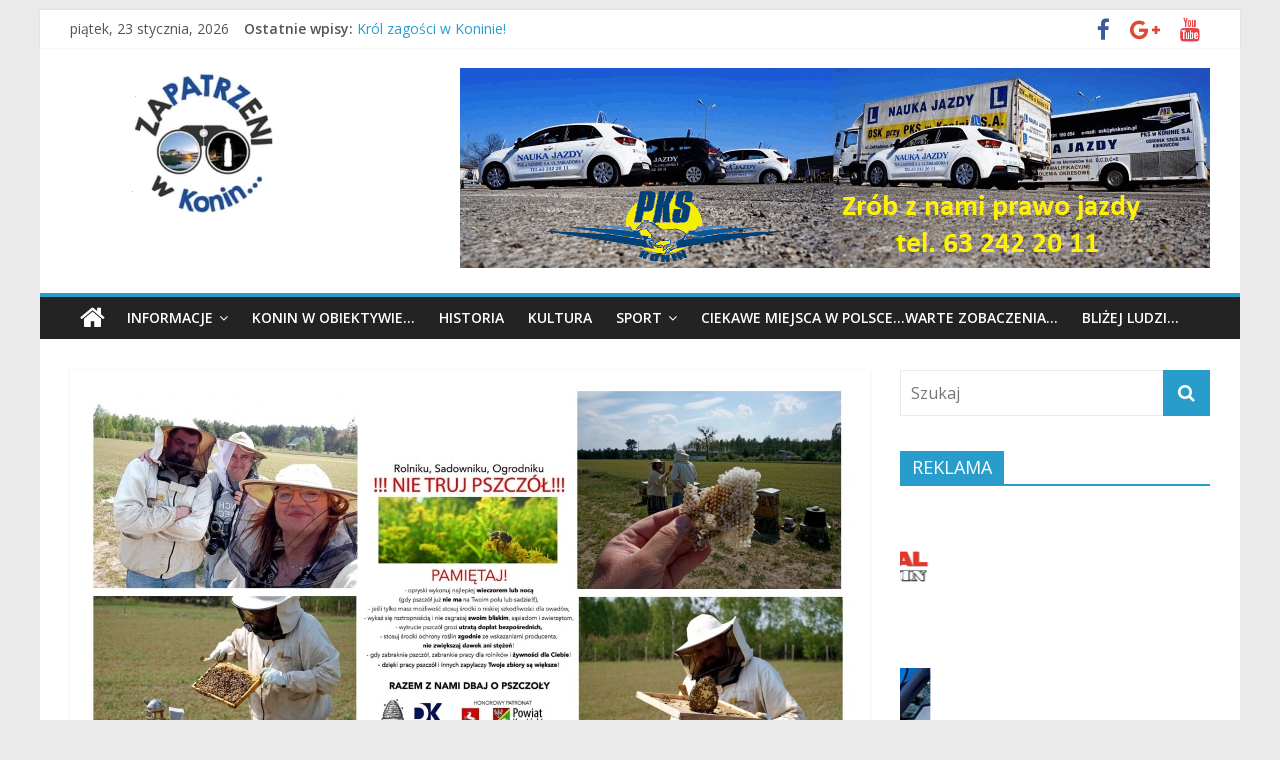

--- FILE ---
content_type: text/html; charset=UTF-8
request_url: https://zapatrzeniwkonin.pl/dbajmy-wspolnie-o-pszczoly-bo-gdy-one-wygina/
body_size: 24255
content:
<!DOCTYPE html>
<html lang="pl-PL" itemscope itemtype="https://schema.org/BlogPosting">
<head>
			<meta charset="UTF-8" />
		<meta name="viewport" content="width=device-width, initial-scale=1">
		<link rel="profile" href="https://gmpg.org/xfn/11" />
		<title>Dbajmy wspólnie o pszczoły, bo gdy one wyginą&#8230; &#8211; Zapatrzeni w Konin</title>
<meta name='robots' content='max-image-preview:large' />
<link rel='dns-prefetch' href='//www.googletagmanager.com' />
<link rel='dns-prefetch' href='//fonts.googleapis.com' />
<link rel="alternate" type="application/rss+xml" title="Zapatrzeni w Konin &raquo; Kanał z wpisami" href="https://zapatrzeniwkonin.pl/feed/" />
<link rel="alternate" type="application/rss+xml" title="Zapatrzeni w Konin &raquo; Kanał z komentarzami" href="https://zapatrzeniwkonin.pl/comments/feed/" />
<link rel="alternate" title="oEmbed (JSON)" type="application/json+oembed" href="https://zapatrzeniwkonin.pl/wp-json/oembed/1.0/embed?url=https%3A%2F%2Fzapatrzeniwkonin.pl%2Fdbajmy-wspolnie-o-pszczoly-bo-gdy-one-wygina%2F" />
<link rel="alternate" title="oEmbed (XML)" type="text/xml+oembed" href="https://zapatrzeniwkonin.pl/wp-json/oembed/1.0/embed?url=https%3A%2F%2Fzapatrzeniwkonin.pl%2Fdbajmy-wspolnie-o-pszczoly-bo-gdy-one-wygina%2F&#038;format=xml" />
<style id='wp-img-auto-sizes-contain-inline-css' type='text/css'>
img:is([sizes=auto i],[sizes^="auto," i]){contain-intrinsic-size:3000px 1500px}
/*# sourceURL=wp-img-auto-sizes-contain-inline-css */
</style>
<style id='wp-emoji-styles-inline-css' type='text/css'>

	img.wp-smiley, img.emoji {
		display: inline !important;
		border: none !important;
		box-shadow: none !important;
		height: 1em !important;
		width: 1em !important;
		margin: 0 0.07em !important;
		vertical-align: -0.1em !important;
		background: none !important;
		padding: 0 !important;
	}
/*# sourceURL=wp-emoji-styles-inline-css */
</style>
<style id='wp-block-library-inline-css' type='text/css'>
:root{--wp-block-synced-color:#7a00df;--wp-block-synced-color--rgb:122,0,223;--wp-bound-block-color:var(--wp-block-synced-color);--wp-editor-canvas-background:#ddd;--wp-admin-theme-color:#007cba;--wp-admin-theme-color--rgb:0,124,186;--wp-admin-theme-color-darker-10:#006ba1;--wp-admin-theme-color-darker-10--rgb:0,107,160.5;--wp-admin-theme-color-darker-20:#005a87;--wp-admin-theme-color-darker-20--rgb:0,90,135;--wp-admin-border-width-focus:2px}@media (min-resolution:192dpi){:root{--wp-admin-border-width-focus:1.5px}}.wp-element-button{cursor:pointer}:root .has-very-light-gray-background-color{background-color:#eee}:root .has-very-dark-gray-background-color{background-color:#313131}:root .has-very-light-gray-color{color:#eee}:root .has-very-dark-gray-color{color:#313131}:root .has-vivid-green-cyan-to-vivid-cyan-blue-gradient-background{background:linear-gradient(135deg,#00d084,#0693e3)}:root .has-purple-crush-gradient-background{background:linear-gradient(135deg,#34e2e4,#4721fb 50%,#ab1dfe)}:root .has-hazy-dawn-gradient-background{background:linear-gradient(135deg,#faaca8,#dad0ec)}:root .has-subdued-olive-gradient-background{background:linear-gradient(135deg,#fafae1,#67a671)}:root .has-atomic-cream-gradient-background{background:linear-gradient(135deg,#fdd79a,#004a59)}:root .has-nightshade-gradient-background{background:linear-gradient(135deg,#330968,#31cdcf)}:root .has-midnight-gradient-background{background:linear-gradient(135deg,#020381,#2874fc)}:root{--wp--preset--font-size--normal:16px;--wp--preset--font-size--huge:42px}.has-regular-font-size{font-size:1em}.has-larger-font-size{font-size:2.625em}.has-normal-font-size{font-size:var(--wp--preset--font-size--normal)}.has-huge-font-size{font-size:var(--wp--preset--font-size--huge)}.has-text-align-center{text-align:center}.has-text-align-left{text-align:left}.has-text-align-right{text-align:right}.has-fit-text{white-space:nowrap!important}#end-resizable-editor-section{display:none}.aligncenter{clear:both}.items-justified-left{justify-content:flex-start}.items-justified-center{justify-content:center}.items-justified-right{justify-content:flex-end}.items-justified-space-between{justify-content:space-between}.screen-reader-text{border:0;clip-path:inset(50%);height:1px;margin:-1px;overflow:hidden;padding:0;position:absolute;width:1px;word-wrap:normal!important}.screen-reader-text:focus{background-color:#ddd;clip-path:none;color:#444;display:block;font-size:1em;height:auto;left:5px;line-height:normal;padding:15px 23px 14px;text-decoration:none;top:5px;width:auto;z-index:100000}html :where(.has-border-color){border-style:solid}html :where([style*=border-top-color]){border-top-style:solid}html :where([style*=border-right-color]){border-right-style:solid}html :where([style*=border-bottom-color]){border-bottom-style:solid}html :where([style*=border-left-color]){border-left-style:solid}html :where([style*=border-width]){border-style:solid}html :where([style*=border-top-width]){border-top-style:solid}html :where([style*=border-right-width]){border-right-style:solid}html :where([style*=border-bottom-width]){border-bottom-style:solid}html :where([style*=border-left-width]){border-left-style:solid}html :where(img[class*=wp-image-]){height:auto;max-width:100%}:where(figure){margin:0 0 1em}html :where(.is-position-sticky){--wp-admin--admin-bar--position-offset:var(--wp-admin--admin-bar--height,0px)}@media screen and (max-width:600px){html :where(.is-position-sticky){--wp-admin--admin-bar--position-offset:0px}}

/*# sourceURL=wp-block-library-inline-css */
</style><style id='global-styles-inline-css' type='text/css'>
:root{--wp--preset--aspect-ratio--square: 1;--wp--preset--aspect-ratio--4-3: 4/3;--wp--preset--aspect-ratio--3-4: 3/4;--wp--preset--aspect-ratio--3-2: 3/2;--wp--preset--aspect-ratio--2-3: 2/3;--wp--preset--aspect-ratio--16-9: 16/9;--wp--preset--aspect-ratio--9-16: 9/16;--wp--preset--color--black: #000000;--wp--preset--color--cyan-bluish-gray: #abb8c3;--wp--preset--color--white: #ffffff;--wp--preset--color--pale-pink: #f78da7;--wp--preset--color--vivid-red: #cf2e2e;--wp--preset--color--luminous-vivid-orange: #ff6900;--wp--preset--color--luminous-vivid-amber: #fcb900;--wp--preset--color--light-green-cyan: #7bdcb5;--wp--preset--color--vivid-green-cyan: #00d084;--wp--preset--color--pale-cyan-blue: #8ed1fc;--wp--preset--color--vivid-cyan-blue: #0693e3;--wp--preset--color--vivid-purple: #9b51e0;--wp--preset--gradient--vivid-cyan-blue-to-vivid-purple: linear-gradient(135deg,rgb(6,147,227) 0%,rgb(155,81,224) 100%);--wp--preset--gradient--light-green-cyan-to-vivid-green-cyan: linear-gradient(135deg,rgb(122,220,180) 0%,rgb(0,208,130) 100%);--wp--preset--gradient--luminous-vivid-amber-to-luminous-vivid-orange: linear-gradient(135deg,rgb(252,185,0) 0%,rgb(255,105,0) 100%);--wp--preset--gradient--luminous-vivid-orange-to-vivid-red: linear-gradient(135deg,rgb(255,105,0) 0%,rgb(207,46,46) 100%);--wp--preset--gradient--very-light-gray-to-cyan-bluish-gray: linear-gradient(135deg,rgb(238,238,238) 0%,rgb(169,184,195) 100%);--wp--preset--gradient--cool-to-warm-spectrum: linear-gradient(135deg,rgb(74,234,220) 0%,rgb(151,120,209) 20%,rgb(207,42,186) 40%,rgb(238,44,130) 60%,rgb(251,105,98) 80%,rgb(254,248,76) 100%);--wp--preset--gradient--blush-light-purple: linear-gradient(135deg,rgb(255,206,236) 0%,rgb(152,150,240) 100%);--wp--preset--gradient--blush-bordeaux: linear-gradient(135deg,rgb(254,205,165) 0%,rgb(254,45,45) 50%,rgb(107,0,62) 100%);--wp--preset--gradient--luminous-dusk: linear-gradient(135deg,rgb(255,203,112) 0%,rgb(199,81,192) 50%,rgb(65,88,208) 100%);--wp--preset--gradient--pale-ocean: linear-gradient(135deg,rgb(255,245,203) 0%,rgb(182,227,212) 50%,rgb(51,167,181) 100%);--wp--preset--gradient--electric-grass: linear-gradient(135deg,rgb(202,248,128) 0%,rgb(113,206,126) 100%);--wp--preset--gradient--midnight: linear-gradient(135deg,rgb(2,3,129) 0%,rgb(40,116,252) 100%);--wp--preset--font-size--small: 13px;--wp--preset--font-size--medium: 20px;--wp--preset--font-size--large: 36px;--wp--preset--font-size--x-large: 42px;--wp--preset--spacing--20: 0.44rem;--wp--preset--spacing--30: 0.67rem;--wp--preset--spacing--40: 1rem;--wp--preset--spacing--50: 1.5rem;--wp--preset--spacing--60: 2.25rem;--wp--preset--spacing--70: 3.38rem;--wp--preset--spacing--80: 5.06rem;--wp--preset--shadow--natural: 6px 6px 9px rgba(0, 0, 0, 0.2);--wp--preset--shadow--deep: 12px 12px 50px rgba(0, 0, 0, 0.4);--wp--preset--shadow--sharp: 6px 6px 0px rgba(0, 0, 0, 0.2);--wp--preset--shadow--outlined: 6px 6px 0px -3px rgb(255, 255, 255), 6px 6px rgb(0, 0, 0);--wp--preset--shadow--crisp: 6px 6px 0px rgb(0, 0, 0);}:where(.is-layout-flex){gap: 0.5em;}:where(.is-layout-grid){gap: 0.5em;}body .is-layout-flex{display: flex;}.is-layout-flex{flex-wrap: wrap;align-items: center;}.is-layout-flex > :is(*, div){margin: 0;}body .is-layout-grid{display: grid;}.is-layout-grid > :is(*, div){margin: 0;}:where(.wp-block-columns.is-layout-flex){gap: 2em;}:where(.wp-block-columns.is-layout-grid){gap: 2em;}:where(.wp-block-post-template.is-layout-flex){gap: 1.25em;}:where(.wp-block-post-template.is-layout-grid){gap: 1.25em;}.has-black-color{color: var(--wp--preset--color--black) !important;}.has-cyan-bluish-gray-color{color: var(--wp--preset--color--cyan-bluish-gray) !important;}.has-white-color{color: var(--wp--preset--color--white) !important;}.has-pale-pink-color{color: var(--wp--preset--color--pale-pink) !important;}.has-vivid-red-color{color: var(--wp--preset--color--vivid-red) !important;}.has-luminous-vivid-orange-color{color: var(--wp--preset--color--luminous-vivid-orange) !important;}.has-luminous-vivid-amber-color{color: var(--wp--preset--color--luminous-vivid-amber) !important;}.has-light-green-cyan-color{color: var(--wp--preset--color--light-green-cyan) !important;}.has-vivid-green-cyan-color{color: var(--wp--preset--color--vivid-green-cyan) !important;}.has-pale-cyan-blue-color{color: var(--wp--preset--color--pale-cyan-blue) !important;}.has-vivid-cyan-blue-color{color: var(--wp--preset--color--vivid-cyan-blue) !important;}.has-vivid-purple-color{color: var(--wp--preset--color--vivid-purple) !important;}.has-black-background-color{background-color: var(--wp--preset--color--black) !important;}.has-cyan-bluish-gray-background-color{background-color: var(--wp--preset--color--cyan-bluish-gray) !important;}.has-white-background-color{background-color: var(--wp--preset--color--white) !important;}.has-pale-pink-background-color{background-color: var(--wp--preset--color--pale-pink) !important;}.has-vivid-red-background-color{background-color: var(--wp--preset--color--vivid-red) !important;}.has-luminous-vivid-orange-background-color{background-color: var(--wp--preset--color--luminous-vivid-orange) !important;}.has-luminous-vivid-amber-background-color{background-color: var(--wp--preset--color--luminous-vivid-amber) !important;}.has-light-green-cyan-background-color{background-color: var(--wp--preset--color--light-green-cyan) !important;}.has-vivid-green-cyan-background-color{background-color: var(--wp--preset--color--vivid-green-cyan) !important;}.has-pale-cyan-blue-background-color{background-color: var(--wp--preset--color--pale-cyan-blue) !important;}.has-vivid-cyan-blue-background-color{background-color: var(--wp--preset--color--vivid-cyan-blue) !important;}.has-vivid-purple-background-color{background-color: var(--wp--preset--color--vivid-purple) !important;}.has-black-border-color{border-color: var(--wp--preset--color--black) !important;}.has-cyan-bluish-gray-border-color{border-color: var(--wp--preset--color--cyan-bluish-gray) !important;}.has-white-border-color{border-color: var(--wp--preset--color--white) !important;}.has-pale-pink-border-color{border-color: var(--wp--preset--color--pale-pink) !important;}.has-vivid-red-border-color{border-color: var(--wp--preset--color--vivid-red) !important;}.has-luminous-vivid-orange-border-color{border-color: var(--wp--preset--color--luminous-vivid-orange) !important;}.has-luminous-vivid-amber-border-color{border-color: var(--wp--preset--color--luminous-vivid-amber) !important;}.has-light-green-cyan-border-color{border-color: var(--wp--preset--color--light-green-cyan) !important;}.has-vivid-green-cyan-border-color{border-color: var(--wp--preset--color--vivid-green-cyan) !important;}.has-pale-cyan-blue-border-color{border-color: var(--wp--preset--color--pale-cyan-blue) !important;}.has-vivid-cyan-blue-border-color{border-color: var(--wp--preset--color--vivid-cyan-blue) !important;}.has-vivid-purple-border-color{border-color: var(--wp--preset--color--vivid-purple) !important;}.has-vivid-cyan-blue-to-vivid-purple-gradient-background{background: var(--wp--preset--gradient--vivid-cyan-blue-to-vivid-purple) !important;}.has-light-green-cyan-to-vivid-green-cyan-gradient-background{background: var(--wp--preset--gradient--light-green-cyan-to-vivid-green-cyan) !important;}.has-luminous-vivid-amber-to-luminous-vivid-orange-gradient-background{background: var(--wp--preset--gradient--luminous-vivid-amber-to-luminous-vivid-orange) !important;}.has-luminous-vivid-orange-to-vivid-red-gradient-background{background: var(--wp--preset--gradient--luminous-vivid-orange-to-vivid-red) !important;}.has-very-light-gray-to-cyan-bluish-gray-gradient-background{background: var(--wp--preset--gradient--very-light-gray-to-cyan-bluish-gray) !important;}.has-cool-to-warm-spectrum-gradient-background{background: var(--wp--preset--gradient--cool-to-warm-spectrum) !important;}.has-blush-light-purple-gradient-background{background: var(--wp--preset--gradient--blush-light-purple) !important;}.has-blush-bordeaux-gradient-background{background: var(--wp--preset--gradient--blush-bordeaux) !important;}.has-luminous-dusk-gradient-background{background: var(--wp--preset--gradient--luminous-dusk) !important;}.has-pale-ocean-gradient-background{background: var(--wp--preset--gradient--pale-ocean) !important;}.has-electric-grass-gradient-background{background: var(--wp--preset--gradient--electric-grass) !important;}.has-midnight-gradient-background{background: var(--wp--preset--gradient--midnight) !important;}.has-small-font-size{font-size: var(--wp--preset--font-size--small) !important;}.has-medium-font-size{font-size: var(--wp--preset--font-size--medium) !important;}.has-large-font-size{font-size: var(--wp--preset--font-size--large) !important;}.has-x-large-font-size{font-size: var(--wp--preset--font-size--x-large) !important;}
/*# sourceURL=global-styles-inline-css */
</style>

<style id='classic-theme-styles-inline-css' type='text/css'>
/*! This file is auto-generated */
.wp-block-button__link{color:#fff;background-color:#32373c;border-radius:9999px;box-shadow:none;text-decoration:none;padding:calc(.667em + 2px) calc(1.333em + 2px);font-size:1.125em}.wp-block-file__button{background:#32373c;color:#fff;text-decoration:none}
/*# sourceURL=/wp-includes/css/classic-themes.min.css */
</style>
<link rel='stylesheet' id='responsive-lightbox-swipebox-css' href='https://zapatrzeniwkonin.pl/wp-content/plugins/responsive-lightbox/assets/swipebox/swipebox.min.css?ver=1.5.2' type='text/css' media='all' />
<link rel='stylesheet' id='colormag_style-css' href='https://zapatrzeniwkonin.pl/wp-content/themes/colormag/style.css?ver=9.9.9' type='text/css' media='all' />
<link rel='stylesheet' id='colormag-featured-image-popup-css-css' href='https://zapatrzeniwkonin.pl/wp-content/themes/colormag/js/magnific-popup/magnific-popup.min.css?ver=9.9.9' type='text/css' media='all' />
<link rel='stylesheet' id='colormag-fontawesome-css' href='https://zapatrzeniwkonin.pl/wp-content/themes/colormag/fontawesome/css/font-awesome.min.css?ver=9.9.9' type='text/css' media='all' />
<link rel='stylesheet' id='colormag_googlefonts-css' href='//fonts.googleapis.com/css?family=Open+Sans%3A400%2C600&#038;ver=9.9.9' type='text/css' media='all' />
<link rel='stylesheet' id='heateor_sss_frontend_css-css' href='https://zapatrzeniwkonin.pl/wp-content/plugins/sassy-social-share/public/css/sassy-social-share-public.css?ver=3.3.79' type='text/css' media='all' />
<style id='heateor_sss_frontend_css-inline-css' type='text/css'>
.heateor_sss_button_instagram span.heateor_sss_svg,a.heateor_sss_instagram span.heateor_sss_svg{background:radial-gradient(circle at 30% 107%,#fdf497 0,#fdf497 5%,#fd5949 45%,#d6249f 60%,#285aeb 90%)}.heateor_sss_horizontal_sharing .heateor_sss_svg,.heateor_sss_standard_follow_icons_container .heateor_sss_svg{color:#fff;border-width:0px;border-style:solid;border-color:transparent}.heateor_sss_horizontal_sharing .heateorSssTCBackground{color:#666}.heateor_sss_horizontal_sharing span.heateor_sss_svg:hover,.heateor_sss_standard_follow_icons_container span.heateor_sss_svg:hover{border-color:transparent;}.heateor_sss_vertical_sharing span.heateor_sss_svg,.heateor_sss_floating_follow_icons_container span.heateor_sss_svg{color:#fff;border-width:0px;border-style:solid;border-color:transparent;}.heateor_sss_vertical_sharing .heateorSssTCBackground{color:#666;}.heateor_sss_vertical_sharing span.heateor_sss_svg:hover,.heateor_sss_floating_follow_icons_container span.heateor_sss_svg:hover{border-color:transparent;}@media screen and (max-width:783px) {.heateor_sss_vertical_sharing{display:none!important}}
/*# sourceURL=heateor_sss_frontend_css-inline-css */
</style>
<script type="text/javascript" src="https://zapatrzeniwkonin.pl/wp-includes/js/jquery/jquery.min.js?ver=3.7.1" id="jquery-core-js"></script>
<script type="text/javascript" src="https://zapatrzeniwkonin.pl/wp-includes/js/jquery/jquery-migrate.min.js?ver=3.4.1" id="jquery-migrate-js"></script>
<script type="text/javascript" src="https://zapatrzeniwkonin.pl/wp-content/plugins/responsive-lightbox/assets/dompurify/purify.min.js?ver=3.3.1" id="dompurify-js"></script>
<script type="text/javascript" id="responsive-lightbox-sanitizer-js-before">
/* <![CDATA[ */
window.RLG = window.RLG || {}; window.RLG.sanitizeAllowedHosts = ["youtube.com","www.youtube.com","youtu.be","vimeo.com","player.vimeo.com"];
//# sourceURL=responsive-lightbox-sanitizer-js-before
/* ]]> */
</script>
<script type="text/javascript" src="https://zapatrzeniwkonin.pl/wp-content/plugins/responsive-lightbox/js/sanitizer.js?ver=2.6.1" id="responsive-lightbox-sanitizer-js"></script>
<script type="text/javascript" src="https://zapatrzeniwkonin.pl/wp-content/plugins/responsive-lightbox/assets/swipebox/jquery.swipebox.min.js?ver=1.5.2" id="responsive-lightbox-swipebox-js"></script>
<script type="text/javascript" src="https://zapatrzeniwkonin.pl/wp-includes/js/underscore.min.js?ver=1.13.7" id="underscore-js"></script>
<script type="text/javascript" src="https://zapatrzeniwkonin.pl/wp-content/plugins/responsive-lightbox/assets/infinitescroll/infinite-scroll.pkgd.min.js?ver=4.0.1" id="responsive-lightbox-infinite-scroll-js"></script>
<script type="text/javascript" id="responsive-lightbox-js-before">
/* <![CDATA[ */
var rlArgs = {"script":"swipebox","selector":"lightbox","customEvents":"","activeGalleries":true,"animation":true,"hideCloseButtonOnMobile":false,"removeBarsOnMobile":false,"hideBars":false,"hideBarsDelay":5000,"videoMaxWidth":1080,"useSVG":true,"loopAtEnd":true,"woocommerce_gallery":false,"ajaxurl":"https:\/\/zapatrzeniwkonin.pl\/wp-admin\/admin-ajax.php","nonce":"7da26adcfc","preview":false,"postId":13978,"scriptExtension":false};

//# sourceURL=responsive-lightbox-js-before
/* ]]> */
</script>
<script type="text/javascript" src="https://zapatrzeniwkonin.pl/wp-content/plugins/responsive-lightbox/js/front.js?ver=2.6.1" id="responsive-lightbox-js"></script>

<!-- Fragment znacznika Google (gtag.js) dodany przez Site Kit -->
<!-- Fragment Google Analytics dodany przez Site Kit -->
<script type="text/javascript" src="https://www.googletagmanager.com/gtag/js?id=GT-K46NR7S" id="google_gtagjs-js" async></script>
<script type="text/javascript" id="google_gtagjs-js-after">
/* <![CDATA[ */
window.dataLayer = window.dataLayer || [];function gtag(){dataLayer.push(arguments);}
gtag("set","linker",{"domains":["zapatrzeniwkonin.pl"]});
gtag("js", new Date());
gtag("set", "developer_id.dZTNiMT", true);
gtag("config", "GT-K46NR7S");
 window._googlesitekit = window._googlesitekit || {}; window._googlesitekit.throttledEvents = []; window._googlesitekit.gtagEvent = (name, data) => { var key = JSON.stringify( { name, data } ); if ( !! window._googlesitekit.throttledEvents[ key ] ) { return; } window._googlesitekit.throttledEvents[ key ] = true; setTimeout( () => { delete window._googlesitekit.throttledEvents[ key ]; }, 5 ); gtag( "event", name, { ...data, event_source: "site-kit" } ); }; 
//# sourceURL=google_gtagjs-js-after
/* ]]> */
</script>

<!-- OG: 3.3.8 -->
<meta property="og:image" content="https://zapatrzeniwkonin.pl/wp-content/uploads/2022/05/WWP.jpg"><meta property="og:image:secure_url" content="https://zapatrzeniwkonin.pl/wp-content/uploads/2022/05/WWP.jpg"><meta property="og:image:width" content="800"><meta property="og:image:height" content="445"><meta property="og:image:alt" content="WWP"><meta property="og:image:type" content="image/jpeg"><meta property="og:description" content="Spotkaliśmy się ostatnio z pszczelarzem, miłośnikiem pszczół Andrzejem Siwińskim z Pasieki Łężyn. Pretekstem do spotkania była troska o pszczoły, te pracowite owady dzięki którym trwa życie na naszej planecie i plakat edukacyjny dotyczący wykonywania oprysków przez rolników i sadowników wydany wspólnie przez Pasiekę Łężyn, Drukarnię Ratajczyk z Konina pod patronatem honorowym Prezydenta Miasta Konina Piotra..."><meta property="og:type" content="article"><meta property="og:locale" content="pl_PL"><meta property="og:site_name" content="Zapatrzeni w Konin"><meta property="og:title" content="Dbajmy wspólnie o pszczoły, bo gdy one wyginą&#8230;"><meta property="og:url" content="https://zapatrzeniwkonin.pl/dbajmy-wspolnie-o-pszczoly-bo-gdy-one-wygina/"><meta property="og:updated_time" content="2022-05-15T08:12:14+02:00">
<meta property="article:tag" content="ochrona pszczół"><meta property="article:tag" content="opryski"><meta property="article:tag" content="pasieka"><meta property="article:tag" content="Pasieka Łężyn"><meta property="article:tag" content="pasja"><meta property="article:tag" content="plakat"><meta property="article:tag" content="pszczoły"><meta property="article:published_time" content="2022-05-15T05:26:47+00:00"><meta property="article:modified_time" content="2022-05-15T06:12:14+00:00"><meta property="article:section" content="BLIŻEJ LUDZI..."><meta property="article:author:username" content="redakcja">
<meta property="twitter:partner" content="ogwp"><meta property="twitter:card" content="summary_large_image"><meta property="twitter:image" content="https://zapatrzeniwkonin.pl/wp-content/uploads/2022/05/WWP.jpg"><meta property="twitter:image:alt" content="WWP"><meta property="twitter:title" content="Dbajmy wspólnie o pszczoły, bo gdy one wyginą&#8230;"><meta property="twitter:description" content="Spotkaliśmy się ostatnio z pszczelarzem, miłośnikiem pszczół Andrzejem Siwińskim z Pasieki Łężyn. Pretekstem do spotkania była troska o pszczoły, te pracowite owady dzięki którym trwa życie na..."><meta property="twitter:url" content="https://zapatrzeniwkonin.pl/dbajmy-wspolnie-o-pszczoly-bo-gdy-one-wygina/"><meta property="twitter:label1" content="Czas czytania"><meta property="twitter:data1" content="1 minuta">
<meta itemprop="image" content="https://zapatrzeniwkonin.pl/wp-content/uploads/2022/05/WWP.jpg"><meta itemprop="name" content="Dbajmy wspólnie o pszczoły, bo gdy one wyginą&#8230;"><meta itemprop="description" content="Spotkaliśmy się ostatnio z pszczelarzem, miłośnikiem pszczół Andrzejem Siwińskim z Pasieki Łężyn. Pretekstem do spotkania była troska o pszczoły, te pracowite owady dzięki którym trwa życie na naszej planecie i plakat edukacyjny dotyczący wykonywania oprysków przez rolników i sadowników wydany wspólnie przez Pasiekę Łężyn, Drukarnię Ratajczyk z Konina pod patronatem honorowym Prezydenta Miasta Konina Piotra..."><meta itemprop="datePublished" content="2022-05-15"><meta itemprop="dateModified" content="2022-05-15T06:12:14+00:00">
<meta property="profile:username" content="redakcja">
<!-- /OG -->

<link rel="https://api.w.org/" href="https://zapatrzeniwkonin.pl/wp-json/" /><link rel="alternate" title="JSON" type="application/json" href="https://zapatrzeniwkonin.pl/wp-json/wp/v2/posts/13978" /><link rel="EditURI" type="application/rsd+xml" title="RSD" href="https://zapatrzeniwkonin.pl/xmlrpc.php?rsd" />
<meta name="generator" content="WordPress 6.9" />
<link rel="canonical" href="https://zapatrzeniwkonin.pl/dbajmy-wspolnie-o-pszczoly-bo-gdy-one-wygina/" />
<link rel='shortlink' href='https://zapatrzeniwkonin.pl/?p=13978' />
<meta name="generator" content="Site Kit by Google 1.170.0" /><link rel="icon" href="https://zapatrzeniwkonin.pl/wp-content/uploads/2021/09/cropped-favicon-16x16-1-32x32.png" sizes="32x32" />
<link rel="icon" href="https://zapatrzeniwkonin.pl/wp-content/uploads/2021/09/cropped-favicon-16x16-1-192x192.png" sizes="192x192" />
<link rel="apple-touch-icon" href="https://zapatrzeniwkonin.pl/wp-content/uploads/2021/09/cropped-favicon-16x16-1-180x180.png" />
<meta name="msapplication-TileImage" content="https://zapatrzeniwkonin.pl/wp-content/uploads/2021/09/cropped-favicon-16x16-1-270x270.png" />
<link rel='stylesheet' id='so-css-colormag-css' href='https://zapatrzeniwkonin.pl/wp-content/uploads/so-css/so-css-colormag.css?ver=1631341481' type='text/css' media='all' />
<link rel='stylesheet' id='metaslider-flex-slider-css' href='https://zapatrzeniwkonin.pl/wp-content/plugins/ml-slider/assets/sliders/flexslider/flexslider.css?ver=3.104.0' type='text/css' media='all' property='stylesheet' />
<link rel='stylesheet' id='metaslider-public-css' href='https://zapatrzeniwkonin.pl/wp-content/plugins/ml-slider/assets/metaslider/public.css?ver=3.104.0' type='text/css' media='all' property='stylesheet' />
<style id='metaslider-public-inline-css' type='text/css'>
@media only screen and (max-width: 767px) { .hide-arrows-smartphone .flex-direction-nav, .hide-navigation-smartphone .flex-control-paging, .hide-navigation-smartphone .flex-control-nav, .hide-navigation-smartphone .filmstrip, .hide-slideshow-smartphone, .metaslider-hidden-content.hide-smartphone{ display: none!important; }}@media only screen and (min-width : 768px) and (max-width: 1023px) { .hide-arrows-tablet .flex-direction-nav, .hide-navigation-tablet .flex-control-paging, .hide-navigation-tablet .flex-control-nav, .hide-navigation-tablet .filmstrip, .hide-slideshow-tablet, .metaslider-hidden-content.hide-tablet{ display: none!important; }}@media only screen and (min-width : 1024px) and (max-width: 1439px) { .hide-arrows-laptop .flex-direction-nav, .hide-navigation-laptop .flex-control-paging, .hide-navigation-laptop .flex-control-nav, .hide-navigation-laptop .filmstrip, .hide-slideshow-laptop, .metaslider-hidden-content.hide-laptop{ display: none!important; }}@media only screen and (min-width : 1440px) { .hide-arrows-desktop .flex-direction-nav, .hide-navigation-desktop .flex-control-paging, .hide-navigation-desktop .flex-control-nav, .hide-navigation-desktop .filmstrip, .hide-slideshow-desktop, .metaslider-hidden-content.hide-desktop{ display: none!important; }}
@media only screen and (max-width: 767px) { .hide-arrows-smartphone .flex-direction-nav, .hide-navigation-smartphone .flex-control-paging, .hide-navigation-smartphone .flex-control-nav, .hide-navigation-smartphone .filmstrip, .hide-slideshow-smartphone, .metaslider-hidden-content.hide-smartphone{ display: none!important; }}@media only screen and (min-width : 768px) and (max-width: 1023px) { .hide-arrows-tablet .flex-direction-nav, .hide-navigation-tablet .flex-control-paging, .hide-navigation-tablet .flex-control-nav, .hide-navigation-tablet .filmstrip, .hide-slideshow-tablet, .metaslider-hidden-content.hide-tablet{ display: none!important; }}@media only screen and (min-width : 1024px) and (max-width: 1439px) { .hide-arrows-laptop .flex-direction-nav, .hide-navigation-laptop .flex-control-paging, .hide-navigation-laptop .flex-control-nav, .hide-navigation-laptop .filmstrip, .hide-slideshow-laptop, .metaslider-hidden-content.hide-laptop{ display: none!important; }}@media only screen and (min-width : 1440px) { .hide-arrows-desktop .flex-direction-nav, .hide-navigation-desktop .flex-control-paging, .hide-navigation-desktop .flex-control-nav, .hide-navigation-desktop .filmstrip, .hide-slideshow-desktop, .metaslider-hidden-content.hide-desktop{ display: none!important; }}
@media only screen and (max-width: 767px) { .hide-arrows-smartphone .flex-direction-nav, .hide-navigation-smartphone .flex-control-paging, .hide-navigation-smartphone .flex-control-nav, .hide-navigation-smartphone .filmstrip, .hide-slideshow-smartphone, .metaslider-hidden-content.hide-smartphone{ display: none!important; }}@media only screen and (min-width : 768px) and (max-width: 1023px) { .hide-arrows-tablet .flex-direction-nav, .hide-navigation-tablet .flex-control-paging, .hide-navigation-tablet .flex-control-nav, .hide-navigation-tablet .filmstrip, .hide-slideshow-tablet, .metaslider-hidden-content.hide-tablet{ display: none!important; }}@media only screen and (min-width : 1024px) and (max-width: 1439px) { .hide-arrows-laptop .flex-direction-nav, .hide-navigation-laptop .flex-control-paging, .hide-navigation-laptop .flex-control-nav, .hide-navigation-laptop .filmstrip, .hide-slideshow-laptop, .metaslider-hidden-content.hide-laptop{ display: none!important; }}@media only screen and (min-width : 1440px) { .hide-arrows-desktop .flex-direction-nav, .hide-navigation-desktop .flex-control-paging, .hide-navigation-desktop .flex-control-nav, .hide-navigation-desktop .filmstrip, .hide-slideshow-desktop, .metaslider-hidden-content.hide-desktop{ display: none!important; }}
/*# sourceURL=metaslider-public-inline-css */
</style>
</head>

<body data-rsssl=1 class="wp-singular post-template-default single single-post postid-13978 single-format-standard custom-background wp-custom-logo wp-embed-responsive wp-theme-colormag metaslider-plugin right-sidebar box-layout">

		<div id="page" class="hfeed site">
				<a class="skip-link screen-reader-text" href="#main">Przejdź do treści</a>
				<header id="masthead" class="site-header clearfix ">
				<div id="header-text-nav-container" class="clearfix">
		
			<div class="news-bar">
				<div class="inner-wrap clearfix">
					
		<div class="date-in-header">
			piątek, 23 stycznia, 2026		</div>

		
		<div class="breaking-news">
			<strong class="breaking-news-latest">Ostatnie wpisy:</strong>

			<ul class="newsticker">
									<li>
						<a href="https://zapatrzeniwkonin.pl/uczcili-pamiec-powstancow/" title="Uczcili pamięć powstańców">
							Uczcili pamięć powstańców						</a>
					</li>
									<li>
						<a href="https://zapatrzeniwkonin.pl/poeci-zbudzcie-sie-to-wasz-czas/" title="Poeci zbudźcie się – to Wasz czas!">
							Poeci zbudźcie się – to Wasz czas!						</a>
					</li>
									<li>
						<a href="https://zapatrzeniwkonin.pl/komunikat-ws-reorganizacji-sieci-przedszkoli-w-koninie/" title="Komunikat ws. reorganizacji sieci przedszkoli w Koninie">
							Komunikat ws. reorganizacji sieci przedszkoli w Koninie						</a>
					</li>
									<li>
						<a href="https://zapatrzeniwkonin.pl/cieple-kurtki-dla-mlodych-druhow/" title="Ciepłe kurtki dla młodych druhów!">
							Ciepłe kurtki dla młodych druhów!						</a>
					</li>
									<li>
						<a href="https://zapatrzeniwkonin.pl/krol-zagosci-w-koninie/" title="Król zagości w Koninie!">
							Król zagości w Koninie!						</a>
					</li>
							</ul>
		</div>

		
		<div class="social-links clearfix">
			<ul>
				<li><a href="https://www.facebook.com/groups/183145586278735" target="_blank"><i class="fa fa-facebook"></i></a></li><li><a href="https://www.facebook.com/groups/342479489274825/" target="_blank"><i class="fa fa-google-plus"></i></a></li><li><a href="https://www.youtube.com/@zapatrzeniwkonin/featured" target="_blank"><i class="fa fa-youtube"></i></a></li>			</ul>
		</div><!-- .social-links -->
						</div>
			</div>

			
		<div class="inner-wrap">
			<div id="header-text-nav-wrap" class="clearfix">

				<div id="header-left-section">
											<div id="header-logo-image">
							<a href="https://zapatrzeniwkonin.pl/" class="custom-logo-link" rel="home"><img width="270" height="150" src="https://zapatrzeniwkonin.pl/wp-content/uploads/2021/09/cropped-logo-2.png" class="custom-logo" alt="Zapatrzeni w Konin" decoding="async" /></a>						</div><!-- #header-logo-image -->
						
					<div id="header-text" class="screen-reader-text">
													<h3 id="site-title">
								<a href="https://zapatrzeniwkonin.pl/" title="Zapatrzeni w Konin" rel="home">Zapatrzeni w Konin</a>
							</h3>
						
													<p id="site-description">
								wiadomości, informacje, sport, Konin, Koło, Słupca, Wielkopolska, Polska							</p><!-- #site-description -->
											</div><!-- #header-text -->
				</div><!-- #header-left-section -->

				<div id="header-right-section">
											<div id="header-right-sidebar" class="clearfix">
							<aside id="text-16" class="widget widget_text clearfix">			<div class="textwidget"><div id="metaslider-id-5504" style="max-width: 750px;" class="ml-slider-3-104-0 metaslider metaslider-flex metaslider-5504 ml-slider has-onhover-arrows ms-theme-default nav-hidden" role="region" aria-label="top 750 na 200" data-height="200" data-width="750">
    <div id="metaslider_container_5504">
        <div id="metaslider_5504">
            <ul class='slides'>
                <li style="display: block; width: 100%;" class="slide-64928 ms-image " aria-roledescription="slide" data-date="2025-12-30 21:56:21" data-filename="INTJTOP2.jpg" data-slide-type="image"><a href="https://zapatrzeniwkonin.pl/szeroki-wachlarz-szkolen-dla-twojego-rozwoju/" target="_blank" aria-label="View Slide Details" class="metaslider_image_link"><img fetchpriority="high" decoding="async" src="https://zapatrzeniwkonin.pl/wp-content/uploads/2026/01/INTJTOP2.jpg" height="200" width="750" alt="" class="slider-5504 slide-64928 msDefaultImage" title="INTJTOP2" /></a></li>
                <li style="display: none; width: 100%;" class="slide-5747 ms-image " aria-roledescription="slide" data-date="2021-11-21 20:32:18" data-filename="PKS-KONIN.png" data-slide-type="image"><a href="http://web.pkskonin.pl/" target="_self" aria-label="View Slide Details" class="metaslider_image_link"><img decoding="async" src="https://zapatrzeniwkonin.pl/wp-content/uploads/2022/09/PKS-KONIN.png" height="200" width="750" alt="" class="slider-5504 slide-5747 msDefaultImage" title="PKS KONIN" /></a></li>
                <li style="display: none; width: 100%;" class="slide-24866 ms-image " aria-roledescription="slide" data-date="2023-01-06 10:48:58" data-filename="PGKIM-PLUS-1.png" data-slide-type="image"><a href="https://zapatrzeniwkonin.pl/pgkim-plus-poleca-wynajem-kontenerow-do-gruzu/" target="_blank" aria-label="View Slide Details" class="metaslider_image_link"><img decoding="async" src="https://zapatrzeniwkonin.pl/wp-content/uploads/2023/10/PGKIM-PLUS-1.png" height="200" width="750" alt="" class="slider-5504 slide-24866 msDefaultImage" title="PGKIM PLUS" /></a></li>
                <li style="display: none; width: 100%;" class="slide-5742 ms-image " aria-roledescription="slide" data-date="2021-11-21 20:32:18" data-filename="HYDROSTAL.png" data-slide-type="image"><a href="https://zapatrzeniwkonin.pl/hydrostal-konin-kupimy-twoj-zlom/" target="_self" aria-label="View Slide Details" class="metaslider_image_link"><img decoding="async" src="https://zapatrzeniwkonin.pl/wp-content/uploads/2022/09/HYDROSTAL.png" height="200" width="750" alt="" class="slider-5504 slide-5742 msDefaultImage" title="HYDROSTAL" /></a></li>
                <li style="display: none; width: 100%;" class="slide-5746 ms-image " aria-roledescription="slide" data-date="2021-11-21 20:32:18" data-filename="MZGOK.png" data-slide-type="image"><a href="https://www.mzgok.konin.pl/" target="_self" aria-label="View Slide Details" class="metaslider_image_link"><img decoding="async" src="https://zapatrzeniwkonin.pl/wp-content/uploads/2022/09/MZGOK.png" height="200" width="750" alt="" class="slider-5504 slide-5746 msDefaultImage" title="MZGOK" /></a></li>
                <li style="display: none; width: 100%;" class="slide-25169 ms-image " aria-roledescription="slide" data-date="2023-01-12 12:55:05" data-filename="ADR-Turbo-750x200.png" data-slide-type="image"><a href="https://zapatrzeniwkonin.pl/turbo-rutecki-zaprasza-na-kursy-adr/" target="_blank" aria-label="View Slide Details" class="metaslider_image_link"><img decoding="async" src="https://zapatrzeniwkonin.pl/wp-content/uploads/2023/01/ADR-Turbo-750x200.png" height="200" width="750" alt="" class="slider-5504 slide-25169 msDefaultImage" title="ADR Turbo" /></a></li>
                <li style="display: none; width: 100%;" class="slide-13259 ms-image " aria-roledescription="slide" data-date="2022-04-27 21:21:02" data-filename="TURBO.png" data-slide-type="image"><a href="https://zapatrzeniwkonin.pl/zrob-prawko-z-turbo-2/" target="_self" aria-label="View Slide Details" class="metaslider_image_link"><img decoding="async" src="https://zapatrzeniwkonin.pl/wp-content/uploads/2022/09/TURBO.png" height="200" width="750" alt="" class="slider-5504 slide-13259 msDefaultImage" title="TURBO" /></a></li>
                <li style="display: none; width: 100%;" class="slide-25176 ms-image " aria-roledescription="slide" data-date="2023-01-12 20:32:17" data-filename="36_minut_konin_baner_750x200.gif" data-slide-type="image"><a href="https://36minut.pl/appointment" target="_blank" aria-label="View Slide Details" class="metaslider_image_link"><img decoding="async" src="https://zapatrzeniwkonin.pl/wp-content/uploads/2023/01/36_minut_konin_baner_750x200.gif" height="200" width="750" alt="" class="slider-5504 slide-25176 msDefaultImage" title="36_minut_konin_baner_750x200" /></a></li>
                <li style="display: none; width: 100%;" class="slide-58402 ms-image " aria-roledescription="slide" data-date="2025-05-23 21:45:41" data-filename="Adamczyk-Nadzieja-1.png" data-slide-type="image"><a href="https://zapatrzeniwkonin.pl/chcecie-miec-rajski-ogrod/" target="_blank" aria-label="View Slide Details" class="metaslider_image_link"><img decoding="async" src="https://zapatrzeniwkonin.pl/wp-content/uploads/2025/05/Adamczyk-Nadzieja-1.png" height="200" width="750" alt="" class="slider-5504 slide-58402 msDefaultImage" title="Adamczyk Nadzieja" /></a></li>
            </ul>
        </div>
        
    </div>
</div>
</div>
		</aside>						</div>
										</div><!-- #header-right-section -->

			</div><!-- #header-text-nav-wrap -->
		</div><!-- .inner-wrap -->

		
		<nav id="site-navigation" class="main-navigation clearfix" role="navigation">
			<div class="inner-wrap clearfix">
				
					<div class="home-icon">
						<a href="https://zapatrzeniwkonin.pl/"
						   title="Zapatrzeni w Konin"
						>
							<i class="fa fa-home"></i>
						</a>
					</div>
				
				
				<p class="menu-toggle"></p>
				<div class="menu-primary-container"><ul id="menu-primary" class="menu"><li id="menu-item-356" class="menu-item menu-item-type-taxonomy menu-item-object-category menu-item-has-children menu-item-356"><a href="https://zapatrzeniwkonin.pl/category/informacje/">INFORMACJE</a>
<ul class="sub-menu">
	<li id="menu-item-2498" class="menu-item menu-item-type-taxonomy menu-item-object-category menu-item-2498"><a href="https://zapatrzeniwkonin.pl/category/biznes/">BIZNES</a></li>
	<li id="menu-item-2818" class="menu-item menu-item-type-taxonomy menu-item-object-category menu-item-2818"><a href="https://zapatrzeniwkonin.pl/category/kulinarna-mapa-konina/">KULINARNA MAPA KONINA</a></li>
</ul>
</li>
<li id="menu-item-786" class="menu-item menu-item-type-taxonomy menu-item-object-category menu-item-786"><a href="https://zapatrzeniwkonin.pl/category/konin-w-obiektywie/">KONIN W OBIEKTYWIE&#8230;</a></li>
<li id="menu-item-559" class="menu-item menu-item-type-taxonomy menu-item-object-category menu-item-559"><a href="https://zapatrzeniwkonin.pl/category/historia/">HISTORIA</a></li>
<li id="menu-item-349" class="menu-item menu-item-type-taxonomy menu-item-object-category menu-item-349"><a href="https://zapatrzeniwkonin.pl/category/kultura/">KULTURA</a></li>
<li id="menu-item-489" class="menu-item menu-item-type-taxonomy menu-item-object-category menu-item-has-children menu-item-489"><a href="https://zapatrzeniwkonin.pl/category/sport/">SPORT</a>
<ul class="sub-menu">
	<li id="menu-item-2499" class="menu-item menu-item-type-taxonomy menu-item-object-category menu-item-2499"><a href="https://zapatrzeniwkonin.pl/category/zdrowie/">ZDROWIE</a></li>
</ul>
</li>
<li id="menu-item-354" class="menu-item menu-item-type-taxonomy menu-item-object-category menu-item-354"><a href="https://zapatrzeniwkonin.pl/category/ciekawe-miejsca-w-polsce/">Ciekawe miejsca w Polsce&#8230;warte zobaczenia&#8230;</a></li>
<li id="menu-item-720" class="menu-item menu-item-type-taxonomy menu-item-object-category current-post-ancestor current-menu-parent current-post-parent menu-item-720"><a href="https://zapatrzeniwkonin.pl/category/blizej-ludzi/">BLIŻEJ LUDZI&#8230;</a></li>
</ul></div>
			</div>
		</nav>

				</div><!-- #header-text-nav-container -->
				</header><!-- #masthead -->
				<div id="main" class="clearfix">
				<div class="inner-wrap clearfix">
		
	<div id="primary">
		<div id="content" class="clearfix">

			
<article id="post-13978" class="post-13978 post type-post status-publish format-standard has-post-thumbnail hentry category-blizej-ludzi tag-ochrona-pszczol tag-opryski tag-pasieka tag-pasieka-lezyn tag-pasja tag-plakat tag-pszczoly">
	
				<div class="featured-image">
									<a href="https://zapatrzeniwkonin.pl/wp-content/uploads/2022/05/WWP.jpg" class="image-popup"><img width="800" height="445" src="https://zapatrzeniwkonin.pl/wp-content/uploads/2022/05/WWP-800x445.jpg" class="attachment-colormag-featured-image size-colormag-featured-image wp-post-image" alt="" decoding="async" loading="lazy" srcset="https://zapatrzeniwkonin.pl/wp-content/uploads/2022/05/WWP.jpg 800w, https://zapatrzeniwkonin.pl/wp-content/uploads/2022/05/WWP-300x167.jpg 300w, https://zapatrzeniwkonin.pl/wp-content/uploads/2022/05/WWP-768x427.jpg 768w" sizes="auto, (max-width: 800px) 100vw, 800px" /></a>
								</div>
			
	<div class="article-content clearfix">

		<div class="above-entry-meta"><span class="cat-links"><a href="https://zapatrzeniwkonin.pl/category/blizej-ludzi/" style="background:#d8a0c2" rel="category tag">BLIŻEJ LUDZI...</a>&nbsp;</span></div>
		<header class="entry-header">
			<h1 class="entry-title">
				Dbajmy wspólnie o pszczoły, bo gdy one wyginą&#8230;			</h1>
		</header>

		<div class="below-entry-meta">
			<span class="posted-on"><a href="https://zapatrzeniwkonin.pl/dbajmy-wspolnie-o-pszczoly-bo-gdy-one-wygina/" title="07:26" rel="bookmark"><i class="fa fa-calendar-o"></i> <time class="entry-date published" datetime="2022-05-15T07:26:47+02:00">15 maja 2022</time><time class="updated" datetime="2022-05-15T08:12:14+02:00">15 maja 2022</time></a></span>
			<span class="byline">
				<span class="author vcard">
					<i class="fa fa-user"></i>
					<a class="url fn n"
					   href="https://zapatrzeniwkonin.pl/author/zwk/"
					   title="redakcja"
					>
						redakcja					</a>
				</span>
			</span>

			<span class="tag-links"><i class="fa fa-tags"></i><a href="https://zapatrzeniwkonin.pl/tag/ochrona-pszczol/" rel="tag">ochrona pszczół</a>, <a href="https://zapatrzeniwkonin.pl/tag/opryski/" rel="tag">opryski</a>, <a href="https://zapatrzeniwkonin.pl/tag/pasieka/" rel="tag">pasieka</a>, <a href="https://zapatrzeniwkonin.pl/tag/pasieka-lezyn/" rel="tag">Pasieka Łężyn</a>, <a href="https://zapatrzeniwkonin.pl/tag/pasja/" rel="tag">pasja</a>, <a href="https://zapatrzeniwkonin.pl/tag/plakat/" rel="tag">plakat</a>, <a href="https://zapatrzeniwkonin.pl/tag/pszczoly/" rel="tag">pszczoły</a></span></div>
		<div class="entry-content clearfix">
			<p>Spotkaliśmy się ostatnio z pszczelarzem, miłośnikiem pszczół Andrzejem Siwińskim z Pasieki Łężyn.</p>
<p>Pretekstem do spotkania była troska o pszczoły, te pracowite owady dzięki którym trwa życie na naszej planecie i plakat edukacyjny dotyczący wykonywania oprysków przez rolników i sadowników wydany wspólnie przez Pasiekę Łężyn, Drukarnię Ratajczyk z Konina pod patronatem honorowym Prezydenta Miasta Konina Piotra Korytkowskiego i Starosty Konińskiego Stanisława Bielika.</p>
<p>Gospodarz nam sporo opowiedział o swoich podopiecznych, ich zwyczajach, chorobach i przyjemności jaką mu daje praca na pasiece, jest to jego sposób na życie.</p>
<p>Z przyjemnością, ale trzeba przyznać i z lekkim strachem mogliśmy obserwować go przy pracy. Lubię się spotykać z ludźmi z pasją, oni nie klepią nudnie regułek, przyswojonej wiedzy, tylko zabierają nas na ciekawą wyprawę, przygodę podczas której stajemy się członkami ich ekspedycji po tym co na co dzień wykonują wkładając w to całe swoje serce!</p>
<p>Niestety Andrzej obalił mit, że niedźwiadki lubią miodek, tak na serio to wybierają się na tę ryzykowną wyprawę po czerw, prawdziwą bombę białkową, a, że przy okazji lizną trochę słodkiego miodku to taki mały dodatek! Gospodarz przy okazji wspomniał, że pszczoły nie przepadają za brodaczami i częściej ich atakują, kojarząc twarz brodacza z niedźwiedziem &#8211; tak sobie spojrzałem na tego miłego brodacza i pomyślałem w duchu &#8211; to się nazywa pszczelarz ryzykant z poczuciem humoru!</p>
<p>Nasz gospodarz chętnie dzieli się swoją pasją, krzewiąc przy okazji wiedzę o swoich podopiecznych, także możecie go zaprosić do swoich szkół czy przedszkoli, do czego Was szczerze namawiam!</p>
<div id='gallery-1' class='gallery galleryid-13978 gallery-columns-3 gallery-size-full'><figure class='gallery-item'>
			<div class='gallery-icon landscape'>
				<a href='https://zapatrzeniwkonin.pl/wp-content/uploads/2022/05/P2-6.jpg' title="" data-rl_title="" class="rl-gallery-link" data-rl_caption="" data-rel="lightbox-gallery-1"><img loading="lazy" decoding="async" width="1200" height="900" src="https://zapatrzeniwkonin.pl/wp-content/uploads/2022/05/P2-6.jpg" class="attachment-full size-full" alt="" srcset="https://zapatrzeniwkonin.pl/wp-content/uploads/2022/05/P2-6.jpg 1200w, https://zapatrzeniwkonin.pl/wp-content/uploads/2022/05/P2-6-300x225.jpg 300w, https://zapatrzeniwkonin.pl/wp-content/uploads/2022/05/P2-6-1024x768.jpg 1024w, https://zapatrzeniwkonin.pl/wp-content/uploads/2022/05/P2-6-768x576.jpg 768w" sizes="auto, (max-width: 1200px) 100vw, 1200px" /></a>
			</div></figure><figure class='gallery-item'>
			<div class='gallery-icon landscape'>
				<a href='https://zapatrzeniwkonin.pl/wp-content/uploads/2022/05/P3-5.jpg' title="" data-rl_title="" class="rl-gallery-link" data-rl_caption="" data-rel="lightbox-gallery-1"><img loading="lazy" decoding="async" width="1200" height="900" src="https://zapatrzeniwkonin.pl/wp-content/uploads/2022/05/P3-5.jpg" class="attachment-full size-full" alt="" srcset="https://zapatrzeniwkonin.pl/wp-content/uploads/2022/05/P3-5.jpg 1200w, https://zapatrzeniwkonin.pl/wp-content/uploads/2022/05/P3-5-300x225.jpg 300w, https://zapatrzeniwkonin.pl/wp-content/uploads/2022/05/P3-5-1024x768.jpg 1024w, https://zapatrzeniwkonin.pl/wp-content/uploads/2022/05/P3-5-768x576.jpg 768w" sizes="auto, (max-width: 1200px) 100vw, 1200px" /></a>
			</div></figure><figure class='gallery-item'>
			<div class='gallery-icon landscape'>
				<a href='https://zapatrzeniwkonin.pl/wp-content/uploads/2022/05/P4-4.jpg' title="" data-rl_title="" class="rl-gallery-link" data-rl_caption="" data-rel="lightbox-gallery-1"><img loading="lazy" decoding="async" width="1200" height="900" src="https://zapatrzeniwkonin.pl/wp-content/uploads/2022/05/P4-4.jpg" class="attachment-full size-full" alt="" srcset="https://zapatrzeniwkonin.pl/wp-content/uploads/2022/05/P4-4.jpg 1200w, https://zapatrzeniwkonin.pl/wp-content/uploads/2022/05/P4-4-300x225.jpg 300w, https://zapatrzeniwkonin.pl/wp-content/uploads/2022/05/P4-4-1024x768.jpg 1024w, https://zapatrzeniwkonin.pl/wp-content/uploads/2022/05/P4-4-768x576.jpg 768w" sizes="auto, (max-width: 1200px) 100vw, 1200px" /></a>
			</div></figure><figure class='gallery-item'>
			<div class='gallery-icon landscape'>
				<a href='https://zapatrzeniwkonin.pl/wp-content/uploads/2022/05/P1-6.jpg' title="" data-rl_title="" class="rl-gallery-link" data-rl_caption="" data-rel="lightbox-gallery-1"><img loading="lazy" decoding="async" width="1201" height="900" src="https://zapatrzeniwkonin.pl/wp-content/uploads/2022/05/P1-6.jpg" class="attachment-full size-full" alt="" srcset="https://zapatrzeniwkonin.pl/wp-content/uploads/2022/05/P1-6.jpg 1201w, https://zapatrzeniwkonin.pl/wp-content/uploads/2022/05/P1-6-300x225.jpg 300w, https://zapatrzeniwkonin.pl/wp-content/uploads/2022/05/P1-6-1024x767.jpg 1024w, https://zapatrzeniwkonin.pl/wp-content/uploads/2022/05/P1-6-768x576.jpg 768w" sizes="auto, (max-width: 1201px) 100vw, 1201px" /></a>
			</div></figure><figure class='gallery-item'>
			<div class='gallery-icon landscape'>
				<a href='https://zapatrzeniwkonin.pl/wp-content/uploads/2022/05/P5-5.jpg' title="" data-rl_title="" class="rl-gallery-link" data-rl_caption="" data-rel="lightbox-gallery-1"><img loading="lazy" decoding="async" width="1200" height="900" src="https://zapatrzeniwkonin.pl/wp-content/uploads/2022/05/P5-5.jpg" class="attachment-full size-full" alt="" srcset="https://zapatrzeniwkonin.pl/wp-content/uploads/2022/05/P5-5.jpg 1200w, https://zapatrzeniwkonin.pl/wp-content/uploads/2022/05/P5-5-300x225.jpg 300w, https://zapatrzeniwkonin.pl/wp-content/uploads/2022/05/P5-5-1024x768.jpg 1024w, https://zapatrzeniwkonin.pl/wp-content/uploads/2022/05/P5-5-768x576.jpg 768w" sizes="auto, (max-width: 1200px) 100vw, 1200px" /></a>
			</div></figure><figure class='gallery-item'>
			<div class='gallery-icon landscape'>
				<a href='https://zapatrzeniwkonin.pl/wp-content/uploads/2022/05/P6-5.jpg' title="" data-rl_title="" class="rl-gallery-link" data-rl_caption="" data-rel="lightbox-gallery-1"><img loading="lazy" decoding="async" width="1200" height="900" src="https://zapatrzeniwkonin.pl/wp-content/uploads/2022/05/P6-5.jpg" class="attachment-full size-full" alt="" srcset="https://zapatrzeniwkonin.pl/wp-content/uploads/2022/05/P6-5.jpg 1200w, https://zapatrzeniwkonin.pl/wp-content/uploads/2022/05/P6-5-300x225.jpg 300w, https://zapatrzeniwkonin.pl/wp-content/uploads/2022/05/P6-5-1024x768.jpg 1024w, https://zapatrzeniwkonin.pl/wp-content/uploads/2022/05/P6-5-768x576.jpg 768w" sizes="auto, (max-width: 1200px) 100vw, 1200px" /></a>
			</div></figure><figure class='gallery-item'>
			<div class='gallery-icon landscape'>
				<a href='https://zapatrzeniwkonin.pl/wp-content/uploads/2022/05/P7-4.jpg' title="" data-rl_title="" class="rl-gallery-link" data-rl_caption="" data-rel="lightbox-gallery-1"><img loading="lazy" decoding="async" width="1200" height="900" src="https://zapatrzeniwkonin.pl/wp-content/uploads/2022/05/P7-4.jpg" class="attachment-full size-full" alt="" srcset="https://zapatrzeniwkonin.pl/wp-content/uploads/2022/05/P7-4.jpg 1200w, https://zapatrzeniwkonin.pl/wp-content/uploads/2022/05/P7-4-300x225.jpg 300w, https://zapatrzeniwkonin.pl/wp-content/uploads/2022/05/P7-4-1024x768.jpg 1024w, https://zapatrzeniwkonin.pl/wp-content/uploads/2022/05/P7-4-768x576.jpg 768w" sizes="auto, (max-width: 1200px) 100vw, 1200px" /></a>
			</div></figure><figure class='gallery-item'>
			<div class='gallery-icon landscape'>
				<a href='https://zapatrzeniwkonin.pl/wp-content/uploads/2022/05/P8-4.jpg' title="" data-rl_title="" class="rl-gallery-link" data-rl_caption="" data-rel="lightbox-gallery-1"><img loading="lazy" decoding="async" width="1200" height="900" src="https://zapatrzeniwkonin.pl/wp-content/uploads/2022/05/P8-4.jpg" class="attachment-full size-full" alt="" srcset="https://zapatrzeniwkonin.pl/wp-content/uploads/2022/05/P8-4.jpg 1200w, https://zapatrzeniwkonin.pl/wp-content/uploads/2022/05/P8-4-300x225.jpg 300w, https://zapatrzeniwkonin.pl/wp-content/uploads/2022/05/P8-4-1024x768.jpg 1024w, https://zapatrzeniwkonin.pl/wp-content/uploads/2022/05/P8-4-768x576.jpg 768w" sizes="auto, (max-width: 1200px) 100vw, 1200px" /></a>
			</div></figure><figure class='gallery-item'>
			<div class='gallery-icon landscape'>
				<a href='https://zapatrzeniwkonin.pl/wp-content/uploads/2022/05/P9-4.jpg' title="" data-rl_title="" class="rl-gallery-link" data-rl_caption="" data-rel="lightbox-gallery-1"><img loading="lazy" decoding="async" width="1200" height="900" src="https://zapatrzeniwkonin.pl/wp-content/uploads/2022/05/P9-4.jpg" class="attachment-full size-full" alt="" srcset="https://zapatrzeniwkonin.pl/wp-content/uploads/2022/05/P9-4.jpg 1200w, https://zapatrzeniwkonin.pl/wp-content/uploads/2022/05/P9-4-300x225.jpg 300w, https://zapatrzeniwkonin.pl/wp-content/uploads/2022/05/P9-4-1024x768.jpg 1024w, https://zapatrzeniwkonin.pl/wp-content/uploads/2022/05/P9-4-768x576.jpg 768w" sizes="auto, (max-width: 1200px) 100vw, 1200px" /></a>
			</div></figure><figure class='gallery-item'>
			<div class='gallery-icon landscape'>
				<a href='https://zapatrzeniwkonin.pl/wp-content/uploads/2022/05/P10-4.jpg' title="" data-rl_title="" class="rl-gallery-link" data-rl_caption="" data-rel="lightbox-gallery-1"><img loading="lazy" decoding="async" width="1200" height="900" src="https://zapatrzeniwkonin.pl/wp-content/uploads/2022/05/P10-4.jpg" class="attachment-full size-full" alt="" srcset="https://zapatrzeniwkonin.pl/wp-content/uploads/2022/05/P10-4.jpg 1200w, https://zapatrzeniwkonin.pl/wp-content/uploads/2022/05/P10-4-300x225.jpg 300w, https://zapatrzeniwkonin.pl/wp-content/uploads/2022/05/P10-4-1024x768.jpg 1024w, https://zapatrzeniwkonin.pl/wp-content/uploads/2022/05/P10-4-768x576.jpg 768w" sizes="auto, (max-width: 1200px) 100vw, 1200px" /></a>
			</div></figure><figure class='gallery-item'>
			<div class='gallery-icon landscape'>
				<a href='https://zapatrzeniwkonin.pl/wp-content/uploads/2022/05/P11-4.jpg' title="" data-rl_title="" class="rl-gallery-link" data-rl_caption="" data-rel="lightbox-gallery-1"><img loading="lazy" decoding="async" width="1200" height="900" src="https://zapatrzeniwkonin.pl/wp-content/uploads/2022/05/P11-4.jpg" class="attachment-full size-full" alt="" srcset="https://zapatrzeniwkonin.pl/wp-content/uploads/2022/05/P11-4.jpg 1200w, https://zapatrzeniwkonin.pl/wp-content/uploads/2022/05/P11-4-300x225.jpg 300w, https://zapatrzeniwkonin.pl/wp-content/uploads/2022/05/P11-4-1024x768.jpg 1024w, https://zapatrzeniwkonin.pl/wp-content/uploads/2022/05/P11-4-768x576.jpg 768w" sizes="auto, (max-width: 1200px) 100vw, 1200px" /></a>
			</div></figure><figure class='gallery-item'>
			<div class='gallery-icon landscape'>
				<a href='https://zapatrzeniwkonin.pl/wp-content/uploads/2022/05/P12-3.jpg' title="" data-rl_title="" class="rl-gallery-link" data-rl_caption="" data-rel="lightbox-gallery-1"><img loading="lazy" decoding="async" width="1200" height="900" src="https://zapatrzeniwkonin.pl/wp-content/uploads/2022/05/P12-3.jpg" class="attachment-full size-full" alt="" srcset="https://zapatrzeniwkonin.pl/wp-content/uploads/2022/05/P12-3.jpg 1200w, https://zapatrzeniwkonin.pl/wp-content/uploads/2022/05/P12-3-300x225.jpg 300w, https://zapatrzeniwkonin.pl/wp-content/uploads/2022/05/P12-3-1024x768.jpg 1024w, https://zapatrzeniwkonin.pl/wp-content/uploads/2022/05/P12-3-768x576.jpg 768w" sizes="auto, (max-width: 1200px) 100vw, 1200px" /></a>
			</div></figure><figure class='gallery-item'>
			<div class='gallery-icon landscape'>
				<a href='https://zapatrzeniwkonin.pl/wp-content/uploads/2022/05/P13-3.jpg' title="" data-rl_title="" class="rl-gallery-link" data-rl_caption="" data-rel="lightbox-gallery-1"><img loading="lazy" decoding="async" width="1200" height="900" src="https://zapatrzeniwkonin.pl/wp-content/uploads/2022/05/P13-3.jpg" class="attachment-full size-full" alt="" srcset="https://zapatrzeniwkonin.pl/wp-content/uploads/2022/05/P13-3.jpg 1200w, https://zapatrzeniwkonin.pl/wp-content/uploads/2022/05/P13-3-300x225.jpg 300w, https://zapatrzeniwkonin.pl/wp-content/uploads/2022/05/P13-3-1024x768.jpg 1024w, https://zapatrzeniwkonin.pl/wp-content/uploads/2022/05/P13-3-768x576.jpg 768w" sizes="auto, (max-width: 1200px) 100vw, 1200px" /></a>
			</div></figure><figure class='gallery-item'>
			<div class='gallery-icon landscape'>
				<a href='https://zapatrzeniwkonin.pl/wp-content/uploads/2022/05/P14-3.jpg' title="" data-rl_title="" class="rl-gallery-link" data-rl_caption="" data-rel="lightbox-gallery-1"><img loading="lazy" decoding="async" width="1200" height="900" src="https://zapatrzeniwkonin.pl/wp-content/uploads/2022/05/P14-3.jpg" class="attachment-full size-full" alt="" srcset="https://zapatrzeniwkonin.pl/wp-content/uploads/2022/05/P14-3.jpg 1200w, https://zapatrzeniwkonin.pl/wp-content/uploads/2022/05/P14-3-300x225.jpg 300w, https://zapatrzeniwkonin.pl/wp-content/uploads/2022/05/P14-3-1024x768.jpg 1024w, https://zapatrzeniwkonin.pl/wp-content/uploads/2022/05/P14-3-768x576.jpg 768w" sizes="auto, (max-width: 1200px) 100vw, 1200px" /></a>
			</div></figure><figure class='gallery-item'>
			<div class='gallery-icon landscape'>
				<a href='https://zapatrzeniwkonin.pl/wp-content/uploads/2022/05/P15-3.jpg' title="" data-rl_title="" class="rl-gallery-link" data-rl_caption="" data-rel="lightbox-gallery-1"><img loading="lazy" decoding="async" width="1200" height="900" src="https://zapatrzeniwkonin.pl/wp-content/uploads/2022/05/P15-3.jpg" class="attachment-full size-full" alt="" srcset="https://zapatrzeniwkonin.pl/wp-content/uploads/2022/05/P15-3.jpg 1200w, https://zapatrzeniwkonin.pl/wp-content/uploads/2022/05/P15-3-300x225.jpg 300w, https://zapatrzeniwkonin.pl/wp-content/uploads/2022/05/P15-3-1024x768.jpg 1024w, https://zapatrzeniwkonin.pl/wp-content/uploads/2022/05/P15-3-768x576.jpg 768w" sizes="auto, (max-width: 1200px) 100vw, 1200px" /></a>
			</div></figure><figure class='gallery-item'>
			<div class='gallery-icon landscape'>
				<a href='https://zapatrzeniwkonin.pl/wp-content/uploads/2022/05/P16-3.jpg' title="" data-rl_title="" class="rl-gallery-link" data-rl_caption="" data-rel="lightbox-gallery-1"><img loading="lazy" decoding="async" width="1200" height="900" src="https://zapatrzeniwkonin.pl/wp-content/uploads/2022/05/P16-3.jpg" class="attachment-full size-full" alt="" srcset="https://zapatrzeniwkonin.pl/wp-content/uploads/2022/05/P16-3.jpg 1200w, https://zapatrzeniwkonin.pl/wp-content/uploads/2022/05/P16-3-300x225.jpg 300w, https://zapatrzeniwkonin.pl/wp-content/uploads/2022/05/P16-3-1024x768.jpg 1024w, https://zapatrzeniwkonin.pl/wp-content/uploads/2022/05/P16-3-768x576.jpg 768w" sizes="auto, (max-width: 1200px) 100vw, 1200px" /></a>
			</div></figure><figure class='gallery-item'>
			<div class='gallery-icon landscape'>
				<a href='https://zapatrzeniwkonin.pl/wp-content/uploads/2022/05/P17-3.jpg' title="" data-rl_title="" class="rl-gallery-link" data-rl_caption="" data-rel="lightbox-gallery-1"><img loading="lazy" decoding="async" width="1200" height="900" src="https://zapatrzeniwkonin.pl/wp-content/uploads/2022/05/P17-3.jpg" class="attachment-full size-full" alt="" srcset="https://zapatrzeniwkonin.pl/wp-content/uploads/2022/05/P17-3.jpg 1200w, https://zapatrzeniwkonin.pl/wp-content/uploads/2022/05/P17-3-300x225.jpg 300w, https://zapatrzeniwkonin.pl/wp-content/uploads/2022/05/P17-3-1024x768.jpg 1024w, https://zapatrzeniwkonin.pl/wp-content/uploads/2022/05/P17-3-768x576.jpg 768w" sizes="auto, (max-width: 1200px) 100vw, 1200px" /></a>
			</div></figure><figure class='gallery-item'>
			<div class='gallery-icon landscape'>
				<a href='https://zapatrzeniwkonin.pl/wp-content/uploads/2022/05/P18-3.jpg' title="" data-rl_title="" class="rl-gallery-link" data-rl_caption="" data-rel="lightbox-gallery-1"><img loading="lazy" decoding="async" width="1200" height="900" src="https://zapatrzeniwkonin.pl/wp-content/uploads/2022/05/P18-3.jpg" class="attachment-full size-full" alt="" srcset="https://zapatrzeniwkonin.pl/wp-content/uploads/2022/05/P18-3.jpg 1200w, https://zapatrzeniwkonin.pl/wp-content/uploads/2022/05/P18-3-300x225.jpg 300w, https://zapatrzeniwkonin.pl/wp-content/uploads/2022/05/P18-3-1024x768.jpg 1024w, https://zapatrzeniwkonin.pl/wp-content/uploads/2022/05/P18-3-768x576.jpg 768w" sizes="auto, (max-width: 1200px) 100vw, 1200px" /></a>
			</div></figure><figure class='gallery-item'>
			<div class='gallery-icon landscape'>
				<a href='https://zapatrzeniwkonin.pl/wp-content/uploads/2022/05/P19-2.jpg' title="" data-rl_title="" class="rl-gallery-link" data-rl_caption="" data-rel="lightbox-gallery-1"><img loading="lazy" decoding="async" width="1200" height="900" src="https://zapatrzeniwkonin.pl/wp-content/uploads/2022/05/P19-2.jpg" class="attachment-full size-full" alt="" srcset="https://zapatrzeniwkonin.pl/wp-content/uploads/2022/05/P19-2.jpg 1200w, https://zapatrzeniwkonin.pl/wp-content/uploads/2022/05/P19-2-300x225.jpg 300w, https://zapatrzeniwkonin.pl/wp-content/uploads/2022/05/P19-2-1024x768.jpg 1024w, https://zapatrzeniwkonin.pl/wp-content/uploads/2022/05/P19-2-768x576.jpg 768w" sizes="auto, (max-width: 1200px) 100vw, 1200px" /></a>
			</div></figure><figure class='gallery-item'>
			<div class='gallery-icon landscape'>
				<a href='https://zapatrzeniwkonin.pl/wp-content/uploads/2022/05/P20-2.jpg' title="" data-rl_title="" class="rl-gallery-link" data-rl_caption="" data-rel="lightbox-gallery-1"><img loading="lazy" decoding="async" width="1200" height="900" src="https://zapatrzeniwkonin.pl/wp-content/uploads/2022/05/P20-2.jpg" class="attachment-full size-full" alt="" srcset="https://zapatrzeniwkonin.pl/wp-content/uploads/2022/05/P20-2.jpg 1200w, https://zapatrzeniwkonin.pl/wp-content/uploads/2022/05/P20-2-300x225.jpg 300w, https://zapatrzeniwkonin.pl/wp-content/uploads/2022/05/P20-2-1024x768.jpg 1024w, https://zapatrzeniwkonin.pl/wp-content/uploads/2022/05/P20-2-768x576.jpg 768w" sizes="auto, (max-width: 1200px) 100vw, 1200px" /></a>
			</div></figure><figure class='gallery-item'>
			<div class='gallery-icon landscape'>
				<a href='https://zapatrzeniwkonin.pl/wp-content/uploads/2022/05/P21-2.jpg' title="" data-rl_title="" class="rl-gallery-link" data-rl_caption="" data-rel="lightbox-gallery-1"><img loading="lazy" decoding="async" width="1200" height="900" src="https://zapatrzeniwkonin.pl/wp-content/uploads/2022/05/P21-2.jpg" class="attachment-full size-full" alt="" srcset="https://zapatrzeniwkonin.pl/wp-content/uploads/2022/05/P21-2.jpg 1200w, https://zapatrzeniwkonin.pl/wp-content/uploads/2022/05/P21-2-300x225.jpg 300w, https://zapatrzeniwkonin.pl/wp-content/uploads/2022/05/P21-2-1024x768.jpg 1024w, https://zapatrzeniwkonin.pl/wp-content/uploads/2022/05/P21-2-768x576.jpg 768w" sizes="auto, (max-width: 1200px) 100vw, 1200px" /></a>
			</div></figure><figure class='gallery-item'>
			<div class='gallery-icon landscape'>
				<a href='https://zapatrzeniwkonin.pl/wp-content/uploads/2022/05/P22-2.jpg' title="" data-rl_title="" class="rl-gallery-link" data-rl_caption="" data-rel="lightbox-gallery-1"><img loading="lazy" decoding="async" width="1200" height="900" src="https://zapatrzeniwkonin.pl/wp-content/uploads/2022/05/P22-2.jpg" class="attachment-full size-full" alt="" srcset="https://zapatrzeniwkonin.pl/wp-content/uploads/2022/05/P22-2.jpg 1200w, https://zapatrzeniwkonin.pl/wp-content/uploads/2022/05/P22-2-300x225.jpg 300w, https://zapatrzeniwkonin.pl/wp-content/uploads/2022/05/P22-2-1024x768.jpg 1024w, https://zapatrzeniwkonin.pl/wp-content/uploads/2022/05/P22-2-768x576.jpg 768w" sizes="auto, (max-width: 1200px) 100vw, 1200px" /></a>
			</div></figure><figure class='gallery-item'>
			<div class='gallery-icon landscape'>
				<a href='https://zapatrzeniwkonin.pl/wp-content/uploads/2022/05/P23-2.jpg' title="" data-rl_title="" class="rl-gallery-link" data-rl_caption="" data-rel="lightbox-gallery-1"><img loading="lazy" decoding="async" width="1200" height="900" src="https://zapatrzeniwkonin.pl/wp-content/uploads/2022/05/P23-2.jpg" class="attachment-full size-full" alt="" srcset="https://zapatrzeniwkonin.pl/wp-content/uploads/2022/05/P23-2.jpg 1200w, https://zapatrzeniwkonin.pl/wp-content/uploads/2022/05/P23-2-300x225.jpg 300w, https://zapatrzeniwkonin.pl/wp-content/uploads/2022/05/P23-2-1024x768.jpg 1024w, https://zapatrzeniwkonin.pl/wp-content/uploads/2022/05/P23-2-768x576.jpg 768w" sizes="auto, (max-width: 1200px) 100vw, 1200px" /></a>
			</div></figure><figure class='gallery-item'>
			<div class='gallery-icon landscape'>
				<a href='https://zapatrzeniwkonin.pl/wp-content/uploads/2022/05/P24-2.jpg' title="" data-rl_title="" class="rl-gallery-link" data-rl_caption="" data-rel="lightbox-gallery-1"><img loading="lazy" decoding="async" width="1200" height="900" src="https://zapatrzeniwkonin.pl/wp-content/uploads/2022/05/P24-2.jpg" class="attachment-full size-full" alt="" srcset="https://zapatrzeniwkonin.pl/wp-content/uploads/2022/05/P24-2.jpg 1200w, https://zapatrzeniwkonin.pl/wp-content/uploads/2022/05/P24-2-300x225.jpg 300w, https://zapatrzeniwkonin.pl/wp-content/uploads/2022/05/P24-2-1024x768.jpg 1024w, https://zapatrzeniwkonin.pl/wp-content/uploads/2022/05/P24-2-768x576.jpg 768w" sizes="auto, (max-width: 1200px) 100vw, 1200px" /></a>
			</div></figure><figure class='gallery-item'>
			<div class='gallery-icon landscape'>
				<a href='https://zapatrzeniwkonin.pl/wp-content/uploads/2022/05/P26-2.jpg' title="" data-rl_title="" class="rl-gallery-link" data-rl_caption="" data-rel="lightbox-gallery-1"><img loading="lazy" decoding="async" width="1200" height="800" src="https://zapatrzeniwkonin.pl/wp-content/uploads/2022/05/P26-2.jpg" class="attachment-full size-full" alt="" srcset="https://zapatrzeniwkonin.pl/wp-content/uploads/2022/05/P26-2.jpg 1200w, https://zapatrzeniwkonin.pl/wp-content/uploads/2022/05/P26-2-300x200.jpg 300w, https://zapatrzeniwkonin.pl/wp-content/uploads/2022/05/P26-2-1024x683.jpg 1024w, https://zapatrzeniwkonin.pl/wp-content/uploads/2022/05/P26-2-768x512.jpg 768w" sizes="auto, (max-width: 1200px) 100vw, 1200px" /></a>
			</div></figure><figure class='gallery-item'>
			<div class='gallery-icon landscape'>
				<a href='https://zapatrzeniwkonin.pl/wp-content/uploads/2022/05/P27-2.jpg' title="" data-rl_title="" class="rl-gallery-link" data-rl_caption="" data-rel="lightbox-gallery-1"><img loading="lazy" decoding="async" width="1200" height="800" src="https://zapatrzeniwkonin.pl/wp-content/uploads/2022/05/P27-2.jpg" class="attachment-full size-full" alt="" srcset="https://zapatrzeniwkonin.pl/wp-content/uploads/2022/05/P27-2.jpg 1200w, https://zapatrzeniwkonin.pl/wp-content/uploads/2022/05/P27-2-300x200.jpg 300w, https://zapatrzeniwkonin.pl/wp-content/uploads/2022/05/P27-2-1024x683.jpg 1024w, https://zapatrzeniwkonin.pl/wp-content/uploads/2022/05/P27-2-768x512.jpg 768w" sizes="auto, (max-width: 1200px) 100vw, 1200px" /></a>
			</div></figure><figure class='gallery-item'>
			<div class='gallery-icon landscape'>
				<a href='https://zapatrzeniwkonin.pl/wp-content/uploads/2022/05/P25-2.jpg' title="" data-rl_title="" class="rl-gallery-link" data-rl_caption="" data-rel="lightbox-gallery-1"><img loading="lazy" decoding="async" width="1200" height="801" src="https://zapatrzeniwkonin.pl/wp-content/uploads/2022/05/P25-2.jpg" class="attachment-full size-full" alt="" srcset="https://zapatrzeniwkonin.pl/wp-content/uploads/2022/05/P25-2.jpg 1200w, https://zapatrzeniwkonin.pl/wp-content/uploads/2022/05/P25-2-300x200.jpg 300w, https://zapatrzeniwkonin.pl/wp-content/uploads/2022/05/P25-2-1024x684.jpg 1024w, https://zapatrzeniwkonin.pl/wp-content/uploads/2022/05/P25-2-768x513.jpg 768w" sizes="auto, (max-width: 1200px) 100vw, 1200px" /></a>
			</div></figure>
		</div>

<p>A treść tego plakatu warto wziąć sobie do serca, rozsyłać go i zacząć stosować, bo dzięki tym pracowitym owadom mamy co jeść, gdy one znikną, zniknie całe życie na naszej planecie!</p>
<div id='gallery-2' class='gallery galleryid-13978 gallery-columns-1 gallery-size-full'><figure class='gallery-item'>
			<div class='gallery-icon portrait'>
				<a href='https://zapatrzeniwkonin.pl/wp-content/uploads/2022/05/P29-2.jpg' title="" data-rl_title="" class="rl-gallery-link" data-rl_caption="" data-rel="lightbox-gallery-2"><img loading="lazy" decoding="async" width="800" height="1127" src="https://zapatrzeniwkonin.pl/wp-content/uploads/2022/05/P29-2.jpg" class="attachment-full size-full" alt="" srcset="https://zapatrzeniwkonin.pl/wp-content/uploads/2022/05/P29-2.jpg 800w, https://zapatrzeniwkonin.pl/wp-content/uploads/2022/05/P29-2-213x300.jpg 213w, https://zapatrzeniwkonin.pl/wp-content/uploads/2022/05/P29-2-727x1024.jpg 727w, https://zapatrzeniwkonin.pl/wp-content/uploads/2022/05/P29-2-768x1082.jpg 768w" sizes="auto, (max-width: 800px) 100vw, 800px" /></a>
			</div></figure>
		</div>

<div class='heateorSssClear'></div><div  class='heateor_sss_sharing_container heateor_sss_horizontal_sharing' data-heateor-sss-href='https://zapatrzeniwkonin.pl/dbajmy-wspolnie-o-pszczoly-bo-gdy-one-wygina/'><div class='heateor_sss_sharing_title' style="font-weight:bold" >Udostępnij na:</div><div class="heateor_sss_sharing_ul"><a aria-label="Facebook" class="heateor_sss_facebook" href="https://www.facebook.com/sharer/sharer.php?u=https%3A%2F%2Fzapatrzeniwkonin.pl%2Fdbajmy-wspolnie-o-pszczoly-bo-gdy-one-wygina%2F" title="Facebook" rel="nofollow noopener" target="_blank" style="font-size:32px!important;box-shadow:none;display:inline-block;vertical-align:middle"><span class="heateor_sss_svg" style="background-color:#0765FE;width:35px;height:35px;border-radius:999px;display:inline-block;opacity:1;float:left;font-size:32px;box-shadow:none;display:inline-block;font-size:16px;padding:0 4px;vertical-align:middle;background-repeat:repeat;overflow:hidden;padding:0;cursor:pointer;box-sizing:content-box"><svg style="display:block;border-radius:999px;" focusable="false" aria-hidden="true" xmlns="http://www.w3.org/2000/svg" width="100%" height="100%" viewBox="0 0 32 32"><path fill="#fff" d="M28 16c0-6.627-5.373-12-12-12S4 9.373 4 16c0 5.628 3.875 10.35 9.101 11.647v-7.98h-2.474V16H13.1v-1.58c0-4.085 1.849-5.978 5.859-5.978.76 0 2.072.15 2.608.298v3.325c-.283-.03-.775-.045-1.386-.045-1.967 0-2.728.745-2.728 2.683V16h3.92l-.673 3.667h-3.247v8.245C23.395 27.195 28 22.135 28 16Z"></path></svg></span></a><a aria-label="Twitter" class="heateor_sss_button_twitter" href="https://twitter.com/intent/tweet?text=Dbajmy%20wsp%C3%B3lnie%20o%20pszczo%C5%82y%2C%20bo%20gdy%20one%20wygin%C4%85...&url=https%3A%2F%2Fzapatrzeniwkonin.pl%2Fdbajmy-wspolnie-o-pszczoly-bo-gdy-one-wygina%2F" title="Twitter" rel="nofollow noopener" target="_blank" style="font-size:32px!important;box-shadow:none;display:inline-block;vertical-align:middle"><span class="heateor_sss_svg heateor_sss_s__default heateor_sss_s_twitter" style="background-color:#55acee;width:35px;height:35px;border-radius:999px;display:inline-block;opacity:1;float:left;font-size:32px;box-shadow:none;display:inline-block;font-size:16px;padding:0 4px;vertical-align:middle;background-repeat:repeat;overflow:hidden;padding:0;cursor:pointer;box-sizing:content-box"><svg style="display:block;border-radius:999px;" focusable="false" aria-hidden="true" xmlns="http://www.w3.org/2000/svg" width="100%" height="100%" viewBox="-4 -4 39 39"><path d="M28 8.557a9.913 9.913 0 0 1-2.828.775 4.93 4.93 0 0 0 2.166-2.725 9.738 9.738 0 0 1-3.13 1.194 4.92 4.92 0 0 0-3.593-1.55 4.924 4.924 0 0 0-4.794 6.049c-4.09-.21-7.72-2.17-10.15-5.15a4.942 4.942 0 0 0-.665 2.477c0 1.71.87 3.214 2.19 4.1a4.968 4.968 0 0 1-2.23-.616v.06c0 2.39 1.7 4.38 3.952 4.83-.414.115-.85.174-1.297.174-.318 0-.626-.03-.928-.086a4.935 4.935 0 0 0 4.6 3.42 9.893 9.893 0 0 1-6.114 2.107c-.398 0-.79-.023-1.175-.068a13.953 13.953 0 0 0 7.55 2.213c9.056 0 14.01-7.507 14.01-14.013 0-.213-.005-.426-.015-.637.96-.695 1.795-1.56 2.455-2.55z" fill="#fff"></path></svg></span></a><a aria-label="Whatsapp" class="heateor_sss_whatsapp" href="https://api.whatsapp.com/send?text=Dbajmy%20wsp%C3%B3lnie%20o%20pszczo%C5%82y%2C%20bo%20gdy%20one%20wygin%C4%85...%20https%3A%2F%2Fzapatrzeniwkonin.pl%2Fdbajmy-wspolnie-o-pszczoly-bo-gdy-one-wygina%2F" title="Whatsapp" rel="nofollow noopener" target="_blank" style="font-size:32px!important;box-shadow:none;display:inline-block;vertical-align:middle"><span class="heateor_sss_svg" style="background-color:#55eb4c;width:35px;height:35px;border-radius:999px;display:inline-block;opacity:1;float:left;font-size:32px;box-shadow:none;display:inline-block;font-size:16px;padding:0 4px;vertical-align:middle;background-repeat:repeat;overflow:hidden;padding:0;cursor:pointer;box-sizing:content-box"><svg style="display:block;border-radius:999px;" focusable="false" aria-hidden="true" xmlns="http://www.w3.org/2000/svg" width="100%" height="100%" viewBox="-6 -5 40 40"><path class="heateor_sss_svg_stroke heateor_sss_no_fill" stroke="#fff" stroke-width="2" fill="none" d="M 11.579798566743314 24.396926207859085 A 10 10 0 1 0 6.808479557110079 20.73576436351046"></path><path d="M 7 19 l -1 6 l 6 -1" class="heateor_sss_no_fill heateor_sss_svg_stroke" stroke="#fff" stroke-width="2" fill="none"></path><path d="M 10 10 q -1 8 8 11 c 5 -1 0 -6 -1 -3 q -4 -3 -5 -5 c 4 -2 -1 -5 -1 -4" fill="#fff"></path></svg></span></a></div><div class="heateorSssClear"></div></div><div class='heateorSssClear'></div>		</div>

	</div>

	</article>

		</div><!-- #content -->

		
		<ul class="default-wp-page clearfix">
			<li class="previous"><a href="https://zapatrzeniwkonin.pl/konin-kocha-podroznikow-spotkanie-z-elzbieta-dzikowska/" rel="prev"><span class="meta-nav">&larr;</span> Konin kocha podróżników, spotkanie z Elżbietą Dzikowską!</a></li>
			<li class="next"><a href="https://zapatrzeniwkonin.pl/podziel-sie-swoja-pasja/" rel="next">Podziel się swoją pasją&#8230; <span class="meta-nav">&rarr;</span></a></li>
		</ul>

		
	<div class="related-posts-wrapper">

		<h4 class="related-posts-main-title">
			<i class="fa fa-thumbs-up"></i><span>Zobacz również</span>
		</h4>

		<div class="related-posts clearfix">

							<div class="single-related-posts">

											<div class="related-posts-thumbnail">
							<a href="https://zapatrzeniwkonin.pl/goscilismy-fajnych-ludzi-i-piekne-auta/" title="Gościliśmy fajnych ludzi i piękne auta!">
								<img width="390" height="205" src="https://zapatrzeniwkonin.pl/wp-content/uploads/2023/06/MX-390x205.png" class="attachment-colormag-featured-post-medium size-colormag-featured-post-medium wp-post-image" alt="" decoding="async" loading="lazy" />							</a>
						</div>
					
					<div class="article-content">
						<h3 class="entry-title">
							<a href="https://zapatrzeniwkonin.pl/goscilismy-fajnych-ludzi-i-piekne-auta/" rel="bookmark" title="Gościliśmy fajnych ludzi i piękne auta!">
								Gościliśmy fajnych ludzi i piękne auta!							</a>
						</h3><!--/.post-title-->

						<div class="below-entry-meta">
			<span class="posted-on"><a href="https://zapatrzeniwkonin.pl/goscilismy-fajnych-ludzi-i-piekne-auta/" title="09:11" rel="bookmark"><i class="fa fa-calendar-o"></i> <time class="entry-date published updated" datetime="2023-06-18T09:11:41+02:00">18 czerwca 2023</time></a></span>
			<span class="byline">
				<span class="author vcard">
					<i class="fa fa-user"></i>
					<a class="url fn n"
					   href="https://zapatrzeniwkonin.pl/author/zwk/"
					   title="redakcja"
					>
						redakcja					</a>
				</span>
			</span>

			</div>					</div>

				</div><!--/.related-->
							<div class="single-related-posts">

											<div class="related-posts-thumbnail">
							<a href="https://zapatrzeniwkonin.pl/swiateczne-akcenty-na-zatorzu/" title="Świąteczne akcenty na Zatorzu&#8230;">
								<img width="390" height="205" src="https://zapatrzeniwkonin.pl/wp-content/uploads/2023/04/CCC-2-390x205.jpg" class="attachment-colormag-featured-post-medium size-colormag-featured-post-medium wp-post-image" alt="" decoding="async" loading="lazy" />							</a>
						</div>
					
					<div class="article-content">
						<h3 class="entry-title">
							<a href="https://zapatrzeniwkonin.pl/swiateczne-akcenty-na-zatorzu/" rel="bookmark" title="Świąteczne akcenty na Zatorzu&#8230;">
								Świąteczne akcenty na Zatorzu&#8230;							</a>
						</h3><!--/.post-title-->

						<div class="below-entry-meta">
			<span class="posted-on"><a href="https://zapatrzeniwkonin.pl/swiateczne-akcenty-na-zatorzu/" title="12:50" rel="bookmark"><i class="fa fa-calendar-o"></i> <time class="entry-date published" datetime="2023-04-01T12:50:39+02:00">1 kwietnia 2023</time><time class="updated" datetime="2023-04-02T07:42:28+02:00">2 kwietnia 2023</time></a></span>
			<span class="byline">
				<span class="author vcard">
					<i class="fa fa-user"></i>
					<a class="url fn n"
					   href="https://zapatrzeniwkonin.pl/author/zwk/"
					   title="redakcja"
					>
						redakcja					</a>
				</span>
			</span>

			</div>					</div>

				</div><!--/.related-->
							<div class="single-related-posts">

											<div class="related-posts-thumbnail">
							<a href="https://zapatrzeniwkonin.pl/zerknijmy-coz-slychac-u-naszych-seniorow/" title="Sprawdźmy co słychać u naszych Seniorów&#8230;">
								<img width="390" height="205" src="https://zapatrzeniwkonin.pl/wp-content/uploads/2022/01/w-39-390x205.jpg" class="attachment-colormag-featured-post-medium size-colormag-featured-post-medium wp-post-image" alt="" decoding="async" loading="lazy" />							</a>
						</div>
					
					<div class="article-content">
						<h3 class="entry-title">
							<a href="https://zapatrzeniwkonin.pl/zerknijmy-coz-slychac-u-naszych-seniorow/" rel="bookmark" title="Sprawdźmy co słychać u naszych Seniorów&#8230;">
								Sprawdźmy co słychać u naszych Seniorów&#8230;							</a>
						</h3><!--/.post-title-->

						<div class="below-entry-meta">
			<span class="posted-on"><a href="https://zapatrzeniwkonin.pl/zerknijmy-coz-slychac-u-naszych-seniorow/" title="15:54" rel="bookmark"><i class="fa fa-calendar-o"></i> <time class="entry-date published" datetime="2022-01-24T15:54:14+01:00">24 stycznia 2022</time><time class="updated" datetime="2022-01-24T15:58:01+01:00">24 stycznia 2022</time></a></span>
			<span class="byline">
				<span class="author vcard">
					<i class="fa fa-user"></i>
					<a class="url fn n"
					   href="https://zapatrzeniwkonin.pl/author/zwk/"
					   title="redakcja"
					>
						redakcja					</a>
				</span>
			</span>

			</div>					</div>

				</div><!--/.related-->
			
		</div><!--/.post-related-->

	</div>

	
	</div><!-- #primary -->


<div id="secondary">
	
	<aside id="search-4" class="widget widget_search clearfix">
<form action="https://zapatrzeniwkonin.pl/" class="search-form searchform clearfix" method="get" role="search">

	<div class="search-wrap">
		<input type="search"
		       class="s field"
		       name="s"
		       value=""
		       placeholder="Szukaj"
		/>

		<button class="search-icon" type="submit"></button>
	</div>

</form><!-- .searchform -->
</aside><aside id="text-14" class="widget widget_text clearfix"><h3 class="widget-title"><span>REKLAMA</span></h3>			<div class="textwidget"><div id="metaslider-id-2719" style="max-width: 300px;" class="ml-slider-3-104-0 metaslider metaslider-flex metaslider-2719 ml-slider has-onhover-arrows ms-theme-default nav-hidden nav-hidden" role="region" aria-label="300x500" data-height="500" data-width="300">
    <div id="metaslider_container_2719">
        <div id="metaslider_2719">
            <ul class='slides'>
                <li style="display: block; width: 100%;" class="slide-47987 ms-image " aria-roledescription="slide" data-date="2024-05-23 12:12:28" data-filename="Hydrostal-1.png" data-slide-type="image"><a href="https://zapatrzeniwkonin.pl/dziekujemy-za-wspolne-30-lat/" target="_blank" aria-label="View Slide Details" class="metaslider_image_link"><img loading="lazy" decoding="async" src="https://zapatrzeniwkonin.pl/wp-content/uploads/2024/05/Hydrostal-1.png" height="500" width="300" alt="" class="slider-2719 slide-47987 msDefaultImage" title="Hydrostal" /></a></li>
                <li style="display: none; width: 100%;" class="slide-64878 ms-image " aria-roledescription="slide" data-date="2025-12-23 14:46:23" data-filename="INT2.png" data-slide-type="image"><img loading="lazy" decoding="async" src="https://zapatrzeniwkonin.pl/wp-content/uploads/2025/12/INT2.png" height="500" width="300" alt="" class="slider-2719 slide-64878 msDefaultImage" title="INT2" /></li>
                <li style="display: none; width: 100%;" class="slide-25174 ms-image " aria-roledescription="slide" data-date="2023-01-12 19:56:01" data-filename="36-minut.png" data-slide-type="image"><a href="https://36minut.pl/appointment" target="_blank" aria-label="View Slide Details" class="metaslider_image_link"><img loading="lazy" decoding="async" src="https://zapatrzeniwkonin.pl/wp-content/uploads/2023/01/36-minut.png" height="500" width="300" alt="" class="slider-2719 slide-25174 msDefaultImage" title="36 minut" /></a></li>
                <li style="display: none; width: 100%;" class="slide-60465 ms-image " aria-roledescription="slide" data-date="2025-07-06 21:46:15" data-filename="KRAMPOL-meble.png" data-slide-type="image"><a href="https://zapatrzeniwkonin.pl/lubicie-stylowe-meble-to-chodzmy/" target="_blank" aria-label="View Slide Details" class="metaslider_image_link"><img loading="lazy" decoding="async" src="https://zapatrzeniwkonin.pl/wp-content/uploads/2025/07/KRAMPOL-meble.png" height="500" width="300" alt="" class="slider-2719 slide-60465 msDefaultImage" title="KRAMPOL meble" /></a></li>
                <li style="display: none; width: 100%;" class="slide-13257 ms-image " aria-roledescription="slide" data-date="2022-04-27 21:03:47" data-filename="MZGOK-1.png" data-slide-type="image"><a href="https://zapatrzeniwkonin.pl/magno-hortis-wiele-zalezy-od-nas-jako-mieszkancow/" target="_blank" aria-label="View Slide Details" class="metaslider_image_link"><img loading="lazy" decoding="async" src="https://zapatrzeniwkonin.pl/wp-content/uploads/2022/09/MZGOK-1.png" height="500" width="300" alt="" class="slider-2719 slide-13257 msDefaultImage" title="MZGOK" /></a></li>
                <li style="display: none; width: 100%;" class="slide-17885 ms-image " aria-roledescription="slide" data-date="2022-08-25 14:55:53" data-filename="PGKIM-1.png" data-slide-type="image"><a href="https://zapatrzeniwkonin.pl/pgkim-plus-poleca-wynajem-kontenerow-do-gruzu/" target="_blank" aria-label="View Slide Details" class="metaslider_image_link"><img loading="lazy" decoding="async" src="https://zapatrzeniwkonin.pl/wp-content/uploads/2023/10/PGKIM-1.png" height="500" width="300" alt="" class="slider-2719 slide-17885 msDefaultImage" title="PGKIM" /></a></li>
            </ul>
        </div>
        
    </div>
</div>
</div>
		</aside><aside id="text-11" class="widget widget_text clearfix"><h3 class="widget-title"><span>POGODA</span></h3>			<div class="textwidget"><div id="inpl-weather-main" class="inpl-weather-main" data-langId="1" data-unitId="E" data-icT="1" data-cId="15221" data-clBg="5a5d5e" data-clTxt="ffffff" data-clLink="ace3fc" data-txtDesc="0" data-fTemp="0" data-crPs="0" data-crWind="0" data-fr="1" data-wdh="300" data-hIf="400" data-d="//widgets.interia.pl" style="position:relative; width: 300px; color: #ace3fc; background-color:#5a5d5e">
<div id="inpl-weather-links" style="display:flex;flex-flow:row wrap;justify-content:space-around;padding:0 8px 8px;text-align:center"><a id="wlHbh" style="color:inherit;font-size:13px;text-decoration:none;margin:4px;" href="https://pogoda.interia.pl/prognoza-szczegolowa-the-city-name,cId,15221">Godzina po godzinie</a><a id="wlfr" style="color:inherit;font-size:13px;text-decoration:none;margin:4px;" href="https://pogoda.interia.pl/prognoza-dlugoterminowa-the-city-name,cId,15221">Na 45 dni</a></div>
</div>
<p><script>!(function(t,n,e){var r,o;t.getElementById(e)||(r=t.getElementsByTagName(n)[0],(o=t.createElement(n)).id=e,o.src="//w.iplsc.com/widget/weather-2.0.2.jssc",r.parentNode.appendChild(o))})(document,"script","widget-js")</script></p>
</div>
		</aside><aside id="colormag_featured_posts_vertical_widget-1" class="widget widget_featured_posts widget_featured_posts_vertical widget_featured_meta clearfix">
		<h3 class="widget-title" style="border-bottom-color:#a38a6d;"><span style="background-color:#a38a6d;">HISTORIA</span></h3><div class="first-post">
			<div class="single-article clearfix">
				<figure><a href="https://zapatrzeniwkonin.pl/uczcili-pamiec-powstancow/" title="Uczcili pamięć powstańców"><img width="390" height="205" src="https://zapatrzeniwkonin.pl/wp-content/uploads/2026/01/CCC-3-390x205.jpg" class="attachment-colormag-featured-post-medium size-colormag-featured-post-medium wp-post-image" alt="Uczcili pamięć powstańców" title="Uczcili pamięć powstańców" decoding="async" loading="lazy" /></a></figure>
				<div class="article-content">
					<div class="above-entry-meta"><span class="cat-links"><a href="https://zapatrzeniwkonin.pl/category/historia/" style="background:#a38a6d" rel="category tag">HISTORIA</a>&nbsp;</span></div>		<h3 class="entry-title">
			<a href="https://zapatrzeniwkonin.pl/uczcili-pamiec-powstancow/" title="Uczcili pamięć powstańców">
				Uczcili pamięć powstańców			</a>
		</h3>
		<div class="below-entry-meta"><span class="posted-on"><a href="https://zapatrzeniwkonin.pl/uczcili-pamiec-powstancow/" title="18:53" rel="bookmark"><i class="fa fa-calendar-o"></i> <time class="entry-date published" datetime="2026-01-22T18:53:22+01:00">22 stycznia 2026</time><time class="updated" datetime="2026-01-22T18:54:12+01:00">22 stycznia 2026</time></a></span>
		<span class="byline">
			<span class="author vcard">
				<i class="fa fa-user"></i>
				<a class="url fn n"
				   href="https://zapatrzeniwkonin.pl/author/zwk/"
				   title="redakcja"
				>
					redakcja				</a>
			</span>
		</span>

		
		</div>
											<div class="entry-content">
							<p>163. rocznica Powstania Styczniowego zgromadziła przy głazach upamiętniających powstańców &#8211; ojca Maksymiliana Tarejwę i Zygmunta Waryłkiewicza oficjalne delegacje oraz mieszkańców</p>
<div class='heateorSssClear'></div><div  class='heateor_sss_sharing_container heateor_sss_horizontal_sharing' data-heateor-sss-href='https://zapatrzeniwkonin.pl/uczcili-pamiec-powstancow/'><div class='heateor_sss_sharing_title' style="font-weight:bold" >Udostępnij na:</div><div class="heateor_sss_sharing_ul"><a aria-label="Facebook" class="heateor_sss_facebook" href="https://www.facebook.com/sharer/sharer.php?u=https%3A%2F%2Fzapatrzeniwkonin.pl%2Fuczcili-pamiec-powstancow%2F" title="Facebook" rel="nofollow noopener" target="_blank" style="font-size:32px!important;box-shadow:none;display:inline-block;vertical-align:middle"><span class="heateor_sss_svg" style="background-color:#0765FE;width:35px;height:35px;border-radius:999px;display:inline-block;opacity:1;float:left;font-size:32px;box-shadow:none;display:inline-block;font-size:16px;padding:0 4px;vertical-align:middle;background-repeat:repeat;overflow:hidden;padding:0;cursor:pointer;box-sizing:content-box"><svg style="display:block;border-radius:999px;" focusable="false" aria-hidden="true" xmlns="http://www.w3.org/2000/svg" width="100%" height="100%" viewBox="0 0 32 32"><path fill="#fff" d="M28 16c0-6.627-5.373-12-12-12S4 9.373 4 16c0 5.628 3.875 10.35 9.101 11.647v-7.98h-2.474V16H13.1v-1.58c0-4.085 1.849-5.978 5.859-5.978.76 0 2.072.15 2.608.298v3.325c-.283-.03-.775-.045-1.386-.045-1.967 0-2.728.745-2.728 2.683V16h3.92l-.673 3.667h-3.247v8.245C23.395 27.195 28 22.135 28 16Z"></path></svg></span></a><a aria-label="Twitter" class="heateor_sss_button_twitter" href="https://twitter.com/intent/tweet?text=Uczcili%20pami%C4%99%C4%87%20powsta%C5%84c%C3%B3w&url=https%3A%2F%2Fzapatrzeniwkonin.pl%2Fuczcili-pamiec-powstancow%2F" title="Twitter" rel="nofollow noopener" target="_blank" style="font-size:32px!important;box-shadow:none;display:inline-block;vertical-align:middle"><span class="heateor_sss_svg heateor_sss_s__default heateor_sss_s_twitter" style="background-color:#55acee;width:35px;height:35px;border-radius:999px;display:inline-block;opacity:1;float:left;font-size:32px;box-shadow:none;display:inline-block;font-size:16px;padding:0 4px;vertical-align:middle;background-repeat:repeat;overflow:hidden;padding:0;cursor:pointer;box-sizing:content-box"><svg style="display:block;border-radius:999px;" focusable="false" aria-hidden="true" xmlns="http://www.w3.org/2000/svg" width="100%" height="100%" viewBox="-4 -4 39 39"><path d="M28 8.557a9.913 9.913 0 0 1-2.828.775 4.93 4.93 0 0 0 2.166-2.725 9.738 9.738 0 0 1-3.13 1.194 4.92 4.92 0 0 0-3.593-1.55 4.924 4.924 0 0 0-4.794 6.049c-4.09-.21-7.72-2.17-10.15-5.15a4.942 4.942 0 0 0-.665 2.477c0 1.71.87 3.214 2.19 4.1a4.968 4.968 0 0 1-2.23-.616v.06c0 2.39 1.7 4.38 3.952 4.83-.414.115-.85.174-1.297.174-.318 0-.626-.03-.928-.086a4.935 4.935 0 0 0 4.6 3.42 9.893 9.893 0 0 1-6.114 2.107c-.398 0-.79-.023-1.175-.068a13.953 13.953 0 0 0 7.55 2.213c9.056 0 14.01-7.507 14.01-14.013 0-.213-.005-.426-.015-.637.96-.695 1.795-1.56 2.455-2.55z" fill="#fff"></path></svg></span></a><a aria-label="Whatsapp" class="heateor_sss_whatsapp" href="https://api.whatsapp.com/send?text=Uczcili%20pami%C4%99%C4%87%20powsta%C5%84c%C3%B3w%20https%3A%2F%2Fzapatrzeniwkonin.pl%2Fuczcili-pamiec-powstancow%2F" title="Whatsapp" rel="nofollow noopener" target="_blank" style="font-size:32px!important;box-shadow:none;display:inline-block;vertical-align:middle"><span class="heateor_sss_svg" style="background-color:#55eb4c;width:35px;height:35px;border-radius:999px;display:inline-block;opacity:1;float:left;font-size:32px;box-shadow:none;display:inline-block;font-size:16px;padding:0 4px;vertical-align:middle;background-repeat:repeat;overflow:hidden;padding:0;cursor:pointer;box-sizing:content-box"><svg style="display:block;border-radius:999px;" focusable="false" aria-hidden="true" xmlns="http://www.w3.org/2000/svg" width="100%" height="100%" viewBox="-6 -5 40 40"><path class="heateor_sss_svg_stroke heateor_sss_no_fill" stroke="#fff" stroke-width="2" fill="none" d="M 11.579798566743314 24.396926207859085 A 10 10 0 1 0 6.808479557110079 20.73576436351046"></path><path d="M 7 19 l -1 6 l 6 -1" class="heateor_sss_no_fill heateor_sss_svg_stroke" stroke="#fff" stroke-width="2" fill="none"></path><path d="M 10 10 q -1 8 8 11 c 5 -1 0 -6 -1 -3 q -4 -3 -5 -5 c 4 -2 -1 -5 -1 -4" fill="#fff"></path></svg></span></a></div><div class="heateorSssClear"></div></div><div class='heateorSssClear'></div>						</div>
									</div>

			</div>
			</div><div class="following-post">
			<div class="single-article clearfix">
				<figure><a href="https://zapatrzeniwkonin.pl/konin-zegna-piotra-antoniego-chojnackiego/" title="Konin żegna Piotra Antoniego Chojnackiego"><img width="130" height="90" src="https://zapatrzeniwkonin.pl/wp-content/uploads/2026/01/CHOJ-130x90.jpg" class="attachment-colormag-featured-post-small size-colormag-featured-post-small wp-post-image" alt="Konin żegna Piotra Antoniego Chojnackiego" title="Konin żegna Piotra Antoniego Chojnackiego" decoding="async" loading="lazy" srcset="https://zapatrzeniwkonin.pl/wp-content/uploads/2026/01/CHOJ-130x90.jpg 130w, https://zapatrzeniwkonin.pl/wp-content/uploads/2026/01/CHOJ-392x272.jpg 392w" sizes="auto, (max-width: 130px) 100vw, 130px" /></a></figure>
				<div class="article-content">
					<div class="above-entry-meta"><span class="cat-links"><a href="https://zapatrzeniwkonin.pl/category/historia/" style="background:#a38a6d" rel="category tag">HISTORIA</a>&nbsp;</span></div>		<h3 class="entry-title">
			<a href="https://zapatrzeniwkonin.pl/konin-zegna-piotra-antoniego-chojnackiego/" title="Konin żegna Piotra Antoniego Chojnackiego">
				Konin żegna Piotra Antoniego Chojnackiego			</a>
		</h3>
		<div class="below-entry-meta"><span class="posted-on"><a href="https://zapatrzeniwkonin.pl/konin-zegna-piotra-antoniego-chojnackiego/" title="05:31" rel="bookmark"><i class="fa fa-calendar-o"></i> <time class="entry-date published updated" datetime="2026-01-22T05:31:01+01:00">22 stycznia 2026</time></a></span>
		<span class="byline">
			<span class="author vcard">
				<i class="fa fa-user"></i>
				<a class="url fn n"
				   href="https://zapatrzeniwkonin.pl/author/zwk/"
				   title="redakcja"
				>
					redakcja				</a>
			</span>
		</span>

		
		</div>
									</div>

			</div>
			
			<div class="single-article clearfix">
				<figure><a href="https://zapatrzeniwkonin.pl/81-lat-temu/" title="81 lat temu&#8230;"><img width="130" height="90" src="https://zapatrzeniwkonin.pl/wp-content/uploads/2026/01/W5-130x90.jpg" class="attachment-colormag-featured-post-small size-colormag-featured-post-small wp-post-image" alt="81 lat temu&#8230;" title="81 lat temu&#8230;" decoding="async" loading="lazy" srcset="https://zapatrzeniwkonin.pl/wp-content/uploads/2026/01/W5-130x90.jpg 130w, https://zapatrzeniwkonin.pl/wp-content/uploads/2026/01/W5-392x272.jpg 392w" sizes="auto, (max-width: 130px) 100vw, 130px" /></a></figure>
				<div class="article-content">
					<div class="above-entry-meta"><span class="cat-links"><a href="https://zapatrzeniwkonin.pl/category/historia/" style="background:#a38a6d" rel="category tag">HISTORIA</a>&nbsp;</span></div>		<h3 class="entry-title">
			<a href="https://zapatrzeniwkonin.pl/81-lat-temu/" title="81 lat temu&#8230;">
				81 lat temu&#8230;			</a>
		</h3>
		<div class="below-entry-meta"><span class="posted-on"><a href="https://zapatrzeniwkonin.pl/81-lat-temu/" title="04:11" rel="bookmark"><i class="fa fa-calendar-o"></i> <time class="entry-date published updated" datetime="2026-01-21T04:11:06+01:00">21 stycznia 2026</time></a></span>
		<span class="byline">
			<span class="author vcard">
				<i class="fa fa-user"></i>
				<a class="url fn n"
				   href="https://zapatrzeniwkonin.pl/author/zwk/"
				   title="redakcja"
				>
					redakcja				</a>
			</span>
		</span>

		
		</div>
									</div>

			</div>
			
			<div class="single-article clearfix">
				<figure><a href="https://zapatrzeniwkonin.pl/ulica-gwozdziarska/" title="Gwoździarska"><img width="130" height="90" src="https://zapatrzeniwkonin.pl/wp-content/uploads/2025/10/GWW-130x90.jpg" class="attachment-colormag-featured-post-small size-colormag-featured-post-small wp-post-image" alt="Gwoździarska" title="Gwoździarska" decoding="async" loading="lazy" srcset="https://zapatrzeniwkonin.pl/wp-content/uploads/2025/10/GWW-130x90.jpg 130w, https://zapatrzeniwkonin.pl/wp-content/uploads/2025/10/GWW-392x272.jpg 392w" sizes="auto, (max-width: 130px) 100vw, 130px" /></a></figure>
				<div class="article-content">
					<div class="above-entry-meta"><span class="cat-links"><a href="https://zapatrzeniwkonin.pl/category/historia/" style="background:#a38a6d" rel="category tag">HISTORIA</a>&nbsp;</span></div>		<h3 class="entry-title">
			<a href="https://zapatrzeniwkonin.pl/ulica-gwozdziarska/" title="Gwoździarska">
				Gwoździarska			</a>
		</h3>
		<div class="below-entry-meta"><span class="posted-on"><a href="https://zapatrzeniwkonin.pl/ulica-gwozdziarska/" title="04:45" rel="bookmark"><i class="fa fa-calendar-o"></i> <time class="entry-date published" datetime="2026-01-20T04:45:36+01:00">20 stycznia 2026</time><time class="updated" datetime="2026-01-20T05:12:01+01:00">20 stycznia 2026</time></a></span>
		<span class="byline">
			<span class="author vcard">
				<i class="fa fa-user"></i>
				<a class="url fn n"
				   href="https://zapatrzeniwkonin.pl/author/zwk/"
				   title="redakcja"
				>
					redakcja				</a>
			</span>
		</span>

		
		</div>
									</div>

			</div>
			
			<div class="single-article clearfix">
				<figure><a href="https://zapatrzeniwkonin.pl/maturzysci/" title="Studniówka"><img width="130" height="90" src="https://zapatrzeniwkonin.pl/wp-content/uploads/2024/02/CCC-4-130x90.png" class="attachment-colormag-featured-post-small size-colormag-featured-post-small wp-post-image" alt="Studniówka" title="Studniówka" decoding="async" loading="lazy" srcset="https://zapatrzeniwkonin.pl/wp-content/uploads/2024/02/CCC-4-130x90.png 130w, https://zapatrzeniwkonin.pl/wp-content/uploads/2024/02/CCC-4-392x272.png 392w" sizes="auto, (max-width: 130px) 100vw, 130px" /></a></figure>
				<div class="article-content">
					<div class="above-entry-meta"><span class="cat-links"><a href="https://zapatrzeniwkonin.pl/category/historia/" style="background:#a38a6d" rel="category tag">HISTORIA</a>&nbsp;</span></div>		<h3 class="entry-title">
			<a href="https://zapatrzeniwkonin.pl/maturzysci/" title="Studniówka">
				Studniówka			</a>
		</h3>
		<div class="below-entry-meta"><span class="posted-on"><a href="https://zapatrzeniwkonin.pl/maturzysci/" title="05:03" rel="bookmark"><i class="fa fa-calendar-o"></i> <time class="entry-date published" datetime="2026-01-18T05:03:30+01:00">18 stycznia 2026</time><time class="updated" datetime="2026-01-18T05:58:44+01:00">18 stycznia 2026</time></a></span>
		<span class="byline">
			<span class="author vcard">
				<i class="fa fa-user"></i>
				<a class="url fn n"
				   href="https://zapatrzeniwkonin.pl/author/zwk/"
				   title="redakcja"
				>
					redakcja				</a>
			</span>
		</span>

		
		</div>
									</div>

			</div>
			
			<div class="single-article clearfix">
				<figure><a href="https://zapatrzeniwkonin.pl/u-opasa/" title="Jak koninianie przychodzili radia posłuchać&#8230;"><img width="130" height="90" src="https://zapatrzeniwkonin.pl/wp-content/uploads/2023/05/OPAS3-130x90.jpg" class="attachment-colormag-featured-post-small size-colormag-featured-post-small wp-post-image" alt="Jak koninianie przychodzili radia posłuchać&#8230;" title="Jak koninianie przychodzili radia posłuchać&#8230;" decoding="async" loading="lazy" srcset="https://zapatrzeniwkonin.pl/wp-content/uploads/2023/05/OPAS3-130x90.jpg 130w, https://zapatrzeniwkonin.pl/wp-content/uploads/2023/05/OPAS3-392x272.jpg 392w" sizes="auto, (max-width: 130px) 100vw, 130px" /></a></figure>
				<div class="article-content">
					<div class="above-entry-meta"><span class="cat-links"><a href="https://zapatrzeniwkonin.pl/category/historia/" style="background:#a38a6d" rel="category tag">HISTORIA</a>&nbsp;</span></div>		<h3 class="entry-title">
			<a href="https://zapatrzeniwkonin.pl/u-opasa/" title="Jak koninianie przychodzili radia posłuchać&#8230;">
				Jak koninianie przychodzili radia posłuchać&#8230;			</a>
		</h3>
		<div class="below-entry-meta"><span class="posted-on"><a href="https://zapatrzeniwkonin.pl/u-opasa/" title="04:04" rel="bookmark"><i class="fa fa-calendar-o"></i> <time class="entry-date published" datetime="2026-01-18T04:04:19+01:00">18 stycznia 2026</time><time class="updated" datetime="2026-01-18T17:57:34+01:00">18 stycznia 2026</time></a></span>
		<span class="byline">
			<span class="author vcard">
				<i class="fa fa-user"></i>
				<a class="url fn n"
				   href="https://zapatrzeniwkonin.pl/author/zwk/"
				   title="redakcja"
				>
					redakcja				</a>
			</span>
		</span>

		
		</div>
									</div>

			</div>
			</div></aside><aside id="text-15" class="widget widget_text clearfix"><h3 class="widget-title"><span>REKLAMA</span></h3>			<div class="textwidget"><div id="metaslider-id-1946" style="width: 100%;" class="ml-slider-3-104-0 metaslider metaslider-flex metaslider-1946 ml-slider has-onhover-arrows ms-theme-default nav-hidden nav-hidden nav-hidden" role="region" aria-label="maly" data-height="373" data-width="494">
    <div id="metaslider_container_1946">
        <div id="metaslider_1946">
            <ul class='slides'>
                <li style="display: block; width: 100%;" class="slide-1947 ms-image " aria-roledescription="slide" data-date="2021-09-26 14:26:38" data-filename="PKSp.jpg" data-slide-type="image"><a href="http://web.pkskonin.pl/" target="_blank" aria-label="View Slide Details" class="metaslider_image_link"><img loading="lazy" decoding="async" src="https://zapatrzeniwkonin.pl/wp-content/uploads/2021/09/PKSp.jpg" height="373" width="494" alt="" class="slider-1946 slide-1947 msDefaultImage" title="PKSp" /></a></li>
                <li style="display: none; width: 100%;" class="slide-25799 ms-image " aria-roledescription="slide" data-date="2023-01-23 20:12:07" data-filename="36_minut_konin_baner_494x373.gif" data-slide-type="image"><a href="https://36minut.pl/appointment" target="_blank" aria-label="View Slide Details" class="metaslider_image_link"><img loading="lazy" decoding="async" src="https://zapatrzeniwkonin.pl/wp-content/uploads/2023/01/36_minut_konin_baner_494x373.gif" height="373" width="494" alt="" class="slider-1946 slide-25799 msDefaultImage" title="36_minut_konin_baner_494x373" /></a></li>
                <li style="display: none; width: 100%;" class="slide-1948 ms-image " aria-roledescription="slide" data-date="2021-09-26 14:26:49" data-filename="PKS-2-494x373.jpg" data-slide-type="image"><a href="http://web.pkskonin.pl/" target="_blank" aria-label="View Slide Details" class="metaslider_image_link"><img loading="lazy" decoding="async" src="https://zapatrzeniwkonin.pl/wp-content/uploads/2021/09/PKS-2-494x373.jpg" height="373" width="494" alt="" class="slider-1946 slide-1948 msDefaultImage" title="PKS" /></a></li>
            </ul>
        </div>
        
    </div>
</div>
</div>
		</aside><aside id="colormag_featured_posts_vertical_widget-7" class="widget widget_featured_posts widget_featured_posts_vertical widget_featured_meta clearfix">
		<h3 class="widget-title" ><span >KULINARNA MAPA KONINA</span></h3><div class="first-post">
			<div class="single-article clearfix">
				<figure><a href="https://zapatrzeniwkonin.pl/takie-warsztaty-to-ja-rozumiem/" title="Takie warsztaty to ja rozumiem!"><img width="390" height="205" src="https://zapatrzeniwkonin.pl/wp-content/uploads/2025/11/DWW-390x205.jpg" class="attachment-colormag-featured-post-medium size-colormag-featured-post-medium wp-post-image" alt="Takie warsztaty to ja rozumiem!" title="Takie warsztaty to ja rozumiem!" decoding="async" loading="lazy" /></a></figure>
				<div class="article-content">
					<div class="above-entry-meta"><span class="cat-links"><a href="https://zapatrzeniwkonin.pl/category/kulinarna-mapa-konina/"  rel="category tag">KULINARNA MAPA KONINA</a>&nbsp;</span></div>		<h3 class="entry-title">
			<a href="https://zapatrzeniwkonin.pl/takie-warsztaty-to-ja-rozumiem/" title="Takie warsztaty to ja rozumiem!">
				Takie warsztaty to ja rozumiem!			</a>
		</h3>
		<div class="below-entry-meta"><span class="posted-on"><a href="https://zapatrzeniwkonin.pl/takie-warsztaty-to-ja-rozumiem/" title="06:16" rel="bookmark"><i class="fa fa-calendar-o"></i> <time class="entry-date published updated" datetime="2025-11-06T06:16:30+01:00">6 listopada 2025</time></a></span>
		<span class="byline">
			<span class="author vcard">
				<i class="fa fa-user"></i>
				<a class="url fn n"
				   href="https://zapatrzeniwkonin.pl/author/zwk/"
				   title="redakcja"
				>
					redakcja				</a>
			</span>
		</span>

		
		</div>
											<div class="entry-content">
							<p>5 listopada Zespole Szkół im. Mikołaja Kopernika w Koninie odbyły się warsztaty kulinarne „Kuchnia myśliwska” z Jakubem Wolskim – DZIKIM</p>
<div class='heateorSssClear'></div><div  class='heateor_sss_sharing_container heateor_sss_horizontal_sharing' data-heateor-sss-href='https://zapatrzeniwkonin.pl/takie-warsztaty-to-ja-rozumiem/'><div class='heateor_sss_sharing_title' style="font-weight:bold" >Udostępnij na:</div><div class="heateor_sss_sharing_ul"><a aria-label="Facebook" class="heateor_sss_facebook" href="https://www.facebook.com/sharer/sharer.php?u=https%3A%2F%2Fzapatrzeniwkonin.pl%2Ftakie-warsztaty-to-ja-rozumiem%2F" title="Facebook" rel="nofollow noopener" target="_blank" style="font-size:32px!important;box-shadow:none;display:inline-block;vertical-align:middle"><span class="heateor_sss_svg" style="background-color:#0765FE;width:35px;height:35px;border-radius:999px;display:inline-block;opacity:1;float:left;font-size:32px;box-shadow:none;display:inline-block;font-size:16px;padding:0 4px;vertical-align:middle;background-repeat:repeat;overflow:hidden;padding:0;cursor:pointer;box-sizing:content-box"><svg style="display:block;border-radius:999px;" focusable="false" aria-hidden="true" xmlns="http://www.w3.org/2000/svg" width="100%" height="100%" viewBox="0 0 32 32"><path fill="#fff" d="M28 16c0-6.627-5.373-12-12-12S4 9.373 4 16c0 5.628 3.875 10.35 9.101 11.647v-7.98h-2.474V16H13.1v-1.58c0-4.085 1.849-5.978 5.859-5.978.76 0 2.072.15 2.608.298v3.325c-.283-.03-.775-.045-1.386-.045-1.967 0-2.728.745-2.728 2.683V16h3.92l-.673 3.667h-3.247v8.245C23.395 27.195 28 22.135 28 16Z"></path></svg></span></a><a aria-label="Twitter" class="heateor_sss_button_twitter" href="https://twitter.com/intent/tweet?text=Takie%20warsztaty%20to%20ja%20rozumiem%21&url=https%3A%2F%2Fzapatrzeniwkonin.pl%2Ftakie-warsztaty-to-ja-rozumiem%2F" title="Twitter" rel="nofollow noopener" target="_blank" style="font-size:32px!important;box-shadow:none;display:inline-block;vertical-align:middle"><span class="heateor_sss_svg heateor_sss_s__default heateor_sss_s_twitter" style="background-color:#55acee;width:35px;height:35px;border-radius:999px;display:inline-block;opacity:1;float:left;font-size:32px;box-shadow:none;display:inline-block;font-size:16px;padding:0 4px;vertical-align:middle;background-repeat:repeat;overflow:hidden;padding:0;cursor:pointer;box-sizing:content-box"><svg style="display:block;border-radius:999px;" focusable="false" aria-hidden="true" xmlns="http://www.w3.org/2000/svg" width="100%" height="100%" viewBox="-4 -4 39 39"><path d="M28 8.557a9.913 9.913 0 0 1-2.828.775 4.93 4.93 0 0 0 2.166-2.725 9.738 9.738 0 0 1-3.13 1.194 4.92 4.92 0 0 0-3.593-1.55 4.924 4.924 0 0 0-4.794 6.049c-4.09-.21-7.72-2.17-10.15-5.15a4.942 4.942 0 0 0-.665 2.477c0 1.71.87 3.214 2.19 4.1a4.968 4.968 0 0 1-2.23-.616v.06c0 2.39 1.7 4.38 3.952 4.83-.414.115-.85.174-1.297.174-.318 0-.626-.03-.928-.086a4.935 4.935 0 0 0 4.6 3.42 9.893 9.893 0 0 1-6.114 2.107c-.398 0-.79-.023-1.175-.068a13.953 13.953 0 0 0 7.55 2.213c9.056 0 14.01-7.507 14.01-14.013 0-.213-.005-.426-.015-.637.96-.695 1.795-1.56 2.455-2.55z" fill="#fff"></path></svg></span></a><a aria-label="Whatsapp" class="heateor_sss_whatsapp" href="https://api.whatsapp.com/send?text=Takie%20warsztaty%20to%20ja%20rozumiem%21%20https%3A%2F%2Fzapatrzeniwkonin.pl%2Ftakie-warsztaty-to-ja-rozumiem%2F" title="Whatsapp" rel="nofollow noopener" target="_blank" style="font-size:32px!important;box-shadow:none;display:inline-block;vertical-align:middle"><span class="heateor_sss_svg" style="background-color:#55eb4c;width:35px;height:35px;border-radius:999px;display:inline-block;opacity:1;float:left;font-size:32px;box-shadow:none;display:inline-block;font-size:16px;padding:0 4px;vertical-align:middle;background-repeat:repeat;overflow:hidden;padding:0;cursor:pointer;box-sizing:content-box"><svg style="display:block;border-radius:999px;" focusable="false" aria-hidden="true" xmlns="http://www.w3.org/2000/svg" width="100%" height="100%" viewBox="-6 -5 40 40"><path class="heateor_sss_svg_stroke heateor_sss_no_fill" stroke="#fff" stroke-width="2" fill="none" d="M 11.579798566743314 24.396926207859085 A 10 10 0 1 0 6.808479557110079 20.73576436351046"></path><path d="M 7 19 l -1 6 l 6 -1" class="heateor_sss_no_fill heateor_sss_svg_stroke" stroke="#fff" stroke-width="2" fill="none"></path><path d="M 10 10 q -1 8 8 11 c 5 -1 0 -6 -1 -3 q -4 -3 -5 -5 c 4 -2 -1 -5 -1 -4" fill="#fff"></path></svg></span></a></div><div class="heateorSssClear"></div></div><div class='heateorSssClear'></div>						</div>
									</div>

			</div>
			</div><div class="following-post">
			<div class="single-article clearfix">
				<figure><a href="https://zapatrzeniwkonin.pl/chopina-16d/" title="Chcesz godnie zjeść? Zapamiętaj ten adres!"><img width="130" height="90" src="https://zapatrzeniwkonin.pl/wp-content/uploads/2025/11/CCC-130x90.jpg" class="attachment-colormag-featured-post-small size-colormag-featured-post-small wp-post-image" alt="Chcesz godnie zjeść? Zapamiętaj ten adres!" title="Chcesz godnie zjeść? Zapamiętaj ten adres!" decoding="async" loading="lazy" srcset="https://zapatrzeniwkonin.pl/wp-content/uploads/2025/11/CCC-130x90.jpg 130w, https://zapatrzeniwkonin.pl/wp-content/uploads/2025/11/CCC-392x272.jpg 392w" sizes="auto, (max-width: 130px) 100vw, 130px" /></a></figure>
				<div class="article-content">
					<div class="above-entry-meta"><span class="cat-links"><a href="https://zapatrzeniwkonin.pl/category/interesujace/" style="background:#e5e220" rel="category tag">Interesujące</a>&nbsp;<a href="https://zapatrzeniwkonin.pl/category/kulinarna-mapa-konina/"  rel="category tag">KULINARNA MAPA KONINA</a>&nbsp;</span></div>		<h3 class="entry-title">
			<a href="https://zapatrzeniwkonin.pl/chopina-16d/" title="Chcesz godnie zjeść? Zapamiętaj ten adres!">
				Chcesz godnie zjeść? Zapamiętaj ten adres!			</a>
		</h3>
		<div class="below-entry-meta"><span class="posted-on"><a href="https://zapatrzeniwkonin.pl/chopina-16d/" title="08:49" rel="bookmark"><i class="fa fa-calendar-o"></i> <time class="entry-date published" datetime="2025-11-02T08:49:09+01:00">2 listopada 2025</time><time class="updated" datetime="2025-11-02T18:10:17+01:00">2 listopada 2025</time></a></span>
		<span class="byline">
			<span class="author vcard">
				<i class="fa fa-user"></i>
				<a class="url fn n"
				   href="https://zapatrzeniwkonin.pl/author/zwk/"
				   title="redakcja"
				>
					redakcja				</a>
			</span>
		</span>

		
		</div>
									</div>

			</div>
			
			<div class="single-article clearfix">
				<figure><a href="https://zapatrzeniwkonin.pl/palacyk-otwiera-sie-na-seniorow/" title="Pałacyk otwiera się na Seniorów!"><img width="130" height="90" src="https://zapatrzeniwkonin.pl/wp-content/uploads/2025/10/CCC-6-130x90.jpg" class="attachment-colormag-featured-post-small size-colormag-featured-post-small wp-post-image" alt="Pałacyk otwiera się na Seniorów!" title="Pałacyk otwiera się na Seniorów!" decoding="async" loading="lazy" srcset="https://zapatrzeniwkonin.pl/wp-content/uploads/2025/10/CCC-6-130x90.jpg 130w, https://zapatrzeniwkonin.pl/wp-content/uploads/2025/10/CCC-6-392x272.jpg 392w" sizes="auto, (max-width: 130px) 100vw, 130px" /></a></figure>
				<div class="article-content">
					<div class="above-entry-meta"><span class="cat-links"><a href="https://zapatrzeniwkonin.pl/category/kulinarna-mapa-konina/"  rel="category tag">KULINARNA MAPA KONINA</a>&nbsp;</span></div>		<h3 class="entry-title">
			<a href="https://zapatrzeniwkonin.pl/palacyk-otwiera-sie-na-seniorow/" title="Pałacyk otwiera się na Seniorów!">
				Pałacyk otwiera się na Seniorów!			</a>
		</h3>
		<div class="below-entry-meta"><span class="posted-on"><a href="https://zapatrzeniwkonin.pl/palacyk-otwiera-sie-na-seniorow/" title="07:34" rel="bookmark"><i class="fa fa-calendar-o"></i> <time class="entry-date published" datetime="2025-10-29T07:34:49+01:00">29 października 2025</time><time class="updated" datetime="2025-10-29T07:45:21+01:00">29 października 2025</time></a></span>
		<span class="byline">
			<span class="author vcard">
				<i class="fa fa-user"></i>
				<a class="url fn n"
				   href="https://zapatrzeniwkonin.pl/author/zwk/"
				   title="redakcja"
				>
					redakcja				</a>
			</span>
		</span>

		
		</div>
									</div>

			</div>
			
			<div class="single-article clearfix">
				<figure><a href="https://zapatrzeniwkonin.pl/dobre-jadlo-to-ich-wizytowka/" title="Dobre jadło to ich wizytówka!"><img width="130" height="90" src="https://zapatrzeniwkonin.pl/wp-content/uploads/2025/10/BAN-130x90.jpg" class="attachment-colormag-featured-post-small size-colormag-featured-post-small wp-post-image" alt="Dobre jadło to ich wizytówka!" title="Dobre jadło to ich wizytówka!" decoding="async" loading="lazy" srcset="https://zapatrzeniwkonin.pl/wp-content/uploads/2025/10/BAN-130x90.jpg 130w, https://zapatrzeniwkonin.pl/wp-content/uploads/2025/10/BAN-392x272.jpg 392w" sizes="auto, (max-width: 130px) 100vw, 130px" /></a></figure>
				<div class="article-content">
					<div class="above-entry-meta"><span class="cat-links"><a href="https://zapatrzeniwkonin.pl/category/interesujace/" style="background:#e5e220" rel="category tag">Interesujące</a>&nbsp;<a href="https://zapatrzeniwkonin.pl/category/kulinarna-mapa-konina/"  rel="category tag">KULINARNA MAPA KONINA</a>&nbsp;</span></div>		<h3 class="entry-title">
			<a href="https://zapatrzeniwkonin.pl/dobre-jadlo-to-ich-wizytowka/" title="Dobre jadło to ich wizytówka!">
				Dobre jadło to ich wizytówka!			</a>
		</h3>
		<div class="below-entry-meta"><span class="posted-on"><a href="https://zapatrzeniwkonin.pl/dobre-jadlo-to-ich-wizytowka/" title="09:50" rel="bookmark"><i class="fa fa-calendar-o"></i> <time class="entry-date published" datetime="2025-10-24T09:50:09+02:00">24 października 2025</time><time class="updated" datetime="2025-10-24T12:16:43+02:00">24 października 2025</time></a></span>
		<span class="byline">
			<span class="author vcard">
				<i class="fa fa-user"></i>
				<a class="url fn n"
				   href="https://zapatrzeniwkonin.pl/author/zwk/"
				   title="redakcja"
				>
					redakcja				</a>
			</span>
		</span>

		
		</div>
									</div>

			</div>
			
			<div class="single-article clearfix">
				<figure><a href="https://zapatrzeniwkonin.pl/gotowac-jak-mistrz/" title="Gotować jak Mistrz&#8230;"><img width="130" height="90" src="https://zapatrzeniwkonin.pl/wp-content/uploads/2025/10/CCC-4-130x90.jpg" class="attachment-colormag-featured-post-small size-colormag-featured-post-small wp-post-image" alt="Gotować jak Mistrz&#8230;" title="Gotować jak Mistrz&#8230;" decoding="async" loading="lazy" srcset="https://zapatrzeniwkonin.pl/wp-content/uploads/2025/10/CCC-4-130x90.jpg 130w, https://zapatrzeniwkonin.pl/wp-content/uploads/2025/10/CCC-4-392x272.jpg 392w" sizes="auto, (max-width: 130px) 100vw, 130px" /></a></figure>
				<div class="article-content">
					<div class="above-entry-meta"><span class="cat-links"><a href="https://zapatrzeniwkonin.pl/category/kulinarna-mapa-konina/"  rel="category tag">KULINARNA MAPA KONINA</a>&nbsp;</span></div>		<h3 class="entry-title">
			<a href="https://zapatrzeniwkonin.pl/gotowac-jak-mistrz/" title="Gotować jak Mistrz&#8230;">
				Gotować jak Mistrz&#8230;			</a>
		</h3>
		<div class="below-entry-meta"><span class="posted-on"><a href="https://zapatrzeniwkonin.pl/gotowac-jak-mistrz/" title="18:34" rel="bookmark"><i class="fa fa-calendar-o"></i> <time class="entry-date published" datetime="2025-10-19T18:34:57+02:00">19 października 2025</time><time class="updated" datetime="2025-10-22T07:53:53+02:00">22 października 2025</time></a></span>
		<span class="byline">
			<span class="author vcard">
				<i class="fa fa-user"></i>
				<a class="url fn n"
				   href="https://zapatrzeniwkonin.pl/author/zwk/"
				   title="redakcja"
				>
					redakcja				</a>
			</span>
		</span>

		
		</div>
									</div>

			</div>
			
			<div class="single-article clearfix">
				<figure><a href="https://zapatrzeniwkonin.pl/dobrze-karmia-od-5-lat-ze-palce-lizac/" title="Dobrze karmią od 5 lat, że palce lizać!"><img width="130" height="90" src="https://zapatrzeniwkonin.pl/wp-content/uploads/2025/09/DRAN-130x90.jpg" class="attachment-colormag-featured-post-small size-colormag-featured-post-small wp-post-image" alt="Dobrze karmią od 5 lat, że palce lizać!" title="Dobrze karmią od 5 lat, że palce lizać!" decoding="async" loading="lazy" srcset="https://zapatrzeniwkonin.pl/wp-content/uploads/2025/09/DRAN-130x90.jpg 130w, https://zapatrzeniwkonin.pl/wp-content/uploads/2025/09/DRAN-392x272.jpg 392w" sizes="auto, (max-width: 130px) 100vw, 130px" /></a></figure>
				<div class="article-content">
					<div class="above-entry-meta"><span class="cat-links"><a href="https://zapatrzeniwkonin.pl/category/kulinarna-mapa-konina/"  rel="category tag">KULINARNA MAPA KONINA</a>&nbsp;</span></div>		<h3 class="entry-title">
			<a href="https://zapatrzeniwkonin.pl/dobrze-karmia-od-5-lat-ze-palce-lizac/" title="Dobrze karmią od 5 lat, że palce lizać!">
				Dobrze karmią od 5 lat, że palce lizać!			</a>
		</h3>
		<div class="below-entry-meta"><span class="posted-on"><a href="https://zapatrzeniwkonin.pl/dobrze-karmia-od-5-lat-ze-palce-lizac/" title="11:59" rel="bookmark"><i class="fa fa-calendar-o"></i> <time class="entry-date published" datetime="2025-09-28T11:59:25+02:00">28 września 2025</time><time class="updated" datetime="2025-11-04T19:41:47+01:00">4 listopada 2025</time></a></span>
		<span class="byline">
			<span class="author vcard">
				<i class="fa fa-user"></i>
				<a class="url fn n"
				   href="https://zapatrzeniwkonin.pl/author/zwk/"
				   title="redakcja"
				>
					redakcja				</a>
			</span>
		</span>

		
		</div>
									</div>

			</div>
			</div></aside><aside id="colormag_featured_posts_vertical_widget-8" class="widget widget_featured_posts widget_featured_posts_vertical widget_featured_meta clearfix">
		<h3 class="widget-title" ><span >BLIŻEJ LUDZI&#8230;</span></h3><div class="first-post">
			<div class="single-article clearfix">
				<figure><a href="https://zapatrzeniwkonin.pl/uczcili-pamiec-powstancow/" title="Uczcili pamięć powstańców"><img width="390" height="205" src="https://zapatrzeniwkonin.pl/wp-content/uploads/2026/01/CCC-3-390x205.jpg" class="attachment-colormag-featured-post-medium size-colormag-featured-post-medium wp-post-image" alt="Uczcili pamięć powstańców" title="Uczcili pamięć powstańców" decoding="async" loading="lazy" /></a></figure>
				<div class="article-content">
					<div class="above-entry-meta"><span class="cat-links"><a href="https://zapatrzeniwkonin.pl/category/historia/" style="background:#a38a6d" rel="category tag">HISTORIA</a>&nbsp;</span></div>		<h3 class="entry-title">
			<a href="https://zapatrzeniwkonin.pl/uczcili-pamiec-powstancow/" title="Uczcili pamięć powstańców">
				Uczcili pamięć powstańców			</a>
		</h3>
		<div class="below-entry-meta"><span class="posted-on"><a href="https://zapatrzeniwkonin.pl/uczcili-pamiec-powstancow/" title="18:53" rel="bookmark"><i class="fa fa-calendar-o"></i> <time class="entry-date published" datetime="2026-01-22T18:53:22+01:00">22 stycznia 2026</time><time class="updated" datetime="2026-01-22T18:54:12+01:00">22 stycznia 2026</time></a></span>
		<span class="byline">
			<span class="author vcard">
				<i class="fa fa-user"></i>
				<a class="url fn n"
				   href="https://zapatrzeniwkonin.pl/author/zwk/"
				   title="redakcja"
				>
					redakcja				</a>
			</span>
		</span>

		
		</div>
											<div class="entry-content">
							<p>163. rocznica Powstania Styczniowego zgromadziła przy głazach upamiętniających powstańców &#8211; ojca Maksymiliana Tarejwę i Zygmunta Waryłkiewicza oficjalne delegacje oraz mieszkańców</p>
<div class='heateorSssClear'></div><div  class='heateor_sss_sharing_container heateor_sss_horizontal_sharing' data-heateor-sss-href='https://zapatrzeniwkonin.pl/uczcili-pamiec-powstancow/'><div class='heateor_sss_sharing_title' style="font-weight:bold" >Udostępnij na:</div><div class="heateor_sss_sharing_ul"><a aria-label="Facebook" class="heateor_sss_facebook" href="https://www.facebook.com/sharer/sharer.php?u=https%3A%2F%2Fzapatrzeniwkonin.pl%2Fuczcili-pamiec-powstancow%2F" title="Facebook" rel="nofollow noopener" target="_blank" style="font-size:32px!important;box-shadow:none;display:inline-block;vertical-align:middle"><span class="heateor_sss_svg" style="background-color:#0765FE;width:35px;height:35px;border-radius:999px;display:inline-block;opacity:1;float:left;font-size:32px;box-shadow:none;display:inline-block;font-size:16px;padding:0 4px;vertical-align:middle;background-repeat:repeat;overflow:hidden;padding:0;cursor:pointer;box-sizing:content-box"><svg style="display:block;border-radius:999px;" focusable="false" aria-hidden="true" xmlns="http://www.w3.org/2000/svg" width="100%" height="100%" viewBox="0 0 32 32"><path fill="#fff" d="M28 16c0-6.627-5.373-12-12-12S4 9.373 4 16c0 5.628 3.875 10.35 9.101 11.647v-7.98h-2.474V16H13.1v-1.58c0-4.085 1.849-5.978 5.859-5.978.76 0 2.072.15 2.608.298v3.325c-.283-.03-.775-.045-1.386-.045-1.967 0-2.728.745-2.728 2.683V16h3.92l-.673 3.667h-3.247v8.245C23.395 27.195 28 22.135 28 16Z"></path></svg></span></a><a aria-label="Twitter" class="heateor_sss_button_twitter" href="https://twitter.com/intent/tweet?text=Uczcili%20pami%C4%99%C4%87%20powsta%C5%84c%C3%B3w&url=https%3A%2F%2Fzapatrzeniwkonin.pl%2Fuczcili-pamiec-powstancow%2F" title="Twitter" rel="nofollow noopener" target="_blank" style="font-size:32px!important;box-shadow:none;display:inline-block;vertical-align:middle"><span class="heateor_sss_svg heateor_sss_s__default heateor_sss_s_twitter" style="background-color:#55acee;width:35px;height:35px;border-radius:999px;display:inline-block;opacity:1;float:left;font-size:32px;box-shadow:none;display:inline-block;font-size:16px;padding:0 4px;vertical-align:middle;background-repeat:repeat;overflow:hidden;padding:0;cursor:pointer;box-sizing:content-box"><svg style="display:block;border-radius:999px;" focusable="false" aria-hidden="true" xmlns="http://www.w3.org/2000/svg" width="100%" height="100%" viewBox="-4 -4 39 39"><path d="M28 8.557a9.913 9.913 0 0 1-2.828.775 4.93 4.93 0 0 0 2.166-2.725 9.738 9.738 0 0 1-3.13 1.194 4.92 4.92 0 0 0-3.593-1.55 4.924 4.924 0 0 0-4.794 6.049c-4.09-.21-7.72-2.17-10.15-5.15a4.942 4.942 0 0 0-.665 2.477c0 1.71.87 3.214 2.19 4.1a4.968 4.968 0 0 1-2.23-.616v.06c0 2.39 1.7 4.38 3.952 4.83-.414.115-.85.174-1.297.174-.318 0-.626-.03-.928-.086a4.935 4.935 0 0 0 4.6 3.42 9.893 9.893 0 0 1-6.114 2.107c-.398 0-.79-.023-1.175-.068a13.953 13.953 0 0 0 7.55 2.213c9.056 0 14.01-7.507 14.01-14.013 0-.213-.005-.426-.015-.637.96-.695 1.795-1.56 2.455-2.55z" fill="#fff"></path></svg></span></a><a aria-label="Whatsapp" class="heateor_sss_whatsapp" href="https://api.whatsapp.com/send?text=Uczcili%20pami%C4%99%C4%87%20powsta%C5%84c%C3%B3w%20https%3A%2F%2Fzapatrzeniwkonin.pl%2Fuczcili-pamiec-powstancow%2F" title="Whatsapp" rel="nofollow noopener" target="_blank" style="font-size:32px!important;box-shadow:none;display:inline-block;vertical-align:middle"><span class="heateor_sss_svg" style="background-color:#55eb4c;width:35px;height:35px;border-radius:999px;display:inline-block;opacity:1;float:left;font-size:32px;box-shadow:none;display:inline-block;font-size:16px;padding:0 4px;vertical-align:middle;background-repeat:repeat;overflow:hidden;padding:0;cursor:pointer;box-sizing:content-box"><svg style="display:block;border-radius:999px;" focusable="false" aria-hidden="true" xmlns="http://www.w3.org/2000/svg" width="100%" height="100%" viewBox="-6 -5 40 40"><path class="heateor_sss_svg_stroke heateor_sss_no_fill" stroke="#fff" stroke-width="2" fill="none" d="M 11.579798566743314 24.396926207859085 A 10 10 0 1 0 6.808479557110079 20.73576436351046"></path><path d="M 7 19 l -1 6 l 6 -1" class="heateor_sss_no_fill heateor_sss_svg_stroke" stroke="#fff" stroke-width="2" fill="none"></path><path d="M 10 10 q -1 8 8 11 c 5 -1 0 -6 -1 -3 q -4 -3 -5 -5 c 4 -2 -1 -5 -1 -4" fill="#fff"></path></svg></span></a></div><div class="heateorSssClear"></div></div><div class='heateorSssClear'></div>						</div>
									</div>

			</div>
			</div><div class="following-post">
			<div class="single-article clearfix">
				<figure><a href="https://zapatrzeniwkonin.pl/poeci-zbudzcie-sie-to-wasz-czas/" title="Poeci zbudźcie się – to Wasz czas!"><img width="130" height="90" src="https://zapatrzeniwkonin.pl/wp-content/uploads/2026/01/POET-130x90.jpg" class="attachment-colormag-featured-post-small size-colormag-featured-post-small wp-post-image" alt="Poeci zbudźcie się – to Wasz czas!" title="Poeci zbudźcie się – to Wasz czas!" decoding="async" loading="lazy" srcset="https://zapatrzeniwkonin.pl/wp-content/uploads/2026/01/POET-130x90.jpg 130w, https://zapatrzeniwkonin.pl/wp-content/uploads/2026/01/POET-392x272.jpg 392w" sizes="auto, (max-width: 130px) 100vw, 130px" /></a></figure>
				<div class="article-content">
					<div class="above-entry-meta"><span class="cat-links"><a href="https://zapatrzeniwkonin.pl/category/kultura/" style="background:#bd4cce" rel="category tag">KULTURA</a>&nbsp;</span></div>		<h3 class="entry-title">
			<a href="https://zapatrzeniwkonin.pl/poeci-zbudzcie-sie-to-wasz-czas/" title="Poeci zbudźcie się – to Wasz czas!">
				Poeci zbudźcie się – to Wasz czas!			</a>
		</h3>
		<div class="below-entry-meta"><span class="posted-on"><a href="https://zapatrzeniwkonin.pl/poeci-zbudzcie-sie-to-wasz-czas/" title="18:50" rel="bookmark"><i class="fa fa-calendar-o"></i> <time class="entry-date published" datetime="2026-01-22T18:50:08+01:00">22 stycznia 2026</time><time class="updated" datetime="2026-01-22T18:50:27+01:00">22 stycznia 2026</time></a></span>
		<span class="byline">
			<span class="author vcard">
				<i class="fa fa-user"></i>
				<a class="url fn n"
				   href="https://zapatrzeniwkonin.pl/author/zwk/"
				   title="redakcja"
				>
					redakcja				</a>
			</span>
		</span>

		
		</div>
									</div>

			</div>
			
			<div class="single-article clearfix">
				<figure><a href="https://zapatrzeniwkonin.pl/komunikat-ws-reorganizacji-sieci-przedszkoli-w-koninie/" title="Komunikat ws. reorganizacji sieci przedszkoli w Koninie"><img width="130" height="90" src="https://zapatrzeniwkonin.pl/wp-content/uploads/2026/01/KOM-130x90.jpg" class="attachment-colormag-featured-post-small size-colormag-featured-post-small wp-post-image" alt="Komunikat ws. reorganizacji sieci przedszkoli w Koninie" title="Komunikat ws. reorganizacji sieci przedszkoli w Koninie" decoding="async" loading="lazy" srcset="https://zapatrzeniwkonin.pl/wp-content/uploads/2026/01/KOM-130x90.jpg 130w, https://zapatrzeniwkonin.pl/wp-content/uploads/2026/01/KOM-392x272.jpg 392w" sizes="auto, (max-width: 130px) 100vw, 130px" /></a></figure>
				<div class="article-content">
					<div class="above-entry-meta"><span class="cat-links"><a href="https://zapatrzeniwkonin.pl/category/informacje/" style="background:#81d742" rel="category tag">INFORMACJE</a>&nbsp;</span></div>		<h3 class="entry-title">
			<a href="https://zapatrzeniwkonin.pl/komunikat-ws-reorganizacji-sieci-przedszkoli-w-koninie/" title="Komunikat ws. reorganizacji sieci przedszkoli w Koninie">
				Komunikat ws. reorganizacji sieci przedszkoli w Koninie			</a>
		</h3>
		<div class="below-entry-meta"><span class="posted-on"><a href="https://zapatrzeniwkonin.pl/komunikat-ws-reorganizacji-sieci-przedszkoli-w-koninie/" title="16:52" rel="bookmark"><i class="fa fa-calendar-o"></i> <time class="entry-date published updated" datetime="2026-01-22T16:52:55+01:00">22 stycznia 2026</time></a></span>
		<span class="byline">
			<span class="author vcard">
				<i class="fa fa-user"></i>
				<a class="url fn n"
				   href="https://zapatrzeniwkonin.pl/author/zwk/"
				   title="redakcja"
				>
					redakcja				</a>
			</span>
		</span>

		
		</div>
									</div>

			</div>
			
			<div class="single-article clearfix">
				<figure><a href="https://zapatrzeniwkonin.pl/cieple-kurtki-dla-mlodych-druhow/" title="Ciepłe kurtki dla młodych druhów!"><img width="130" height="90" src="https://zapatrzeniwkonin.pl/wp-content/uploads/2026/01/DRU2-130x90.jpg" class="attachment-colormag-featured-post-small size-colormag-featured-post-small wp-post-image" alt="Ciepłe kurtki dla młodych druhów!" title="Ciepłe kurtki dla młodych druhów!" decoding="async" loading="lazy" srcset="https://zapatrzeniwkonin.pl/wp-content/uploads/2026/01/DRU2-130x90.jpg 130w, https://zapatrzeniwkonin.pl/wp-content/uploads/2026/01/DRU2-392x272.jpg 392w" sizes="auto, (max-width: 130px) 100vw, 130px" /></a></figure>
				<div class="article-content">
					<div class="above-entry-meta"><span class="cat-links"><a href="https://zapatrzeniwkonin.pl/category/informacje/" style="background:#81d742" rel="category tag">INFORMACJE</a>&nbsp;</span></div>		<h3 class="entry-title">
			<a href="https://zapatrzeniwkonin.pl/cieple-kurtki-dla-mlodych-druhow/" title="Ciepłe kurtki dla młodych druhów!">
				Ciepłe kurtki dla młodych druhów!			</a>
		</h3>
		<div class="below-entry-meta"><span class="posted-on"><a href="https://zapatrzeniwkonin.pl/cieple-kurtki-dla-mlodych-druhow/" title="07:40" rel="bookmark"><i class="fa fa-calendar-o"></i> <time class="entry-date published" datetime="2026-01-22T07:40:15+01:00">22 stycznia 2026</time><time class="updated" datetime="2026-01-22T07:43:30+01:00">22 stycznia 2026</time></a></span>
		<span class="byline">
			<span class="author vcard">
				<i class="fa fa-user"></i>
				<a class="url fn n"
				   href="https://zapatrzeniwkonin.pl/author/zwk/"
				   title="redakcja"
				>
					redakcja				</a>
			</span>
		</span>

		
		</div>
									</div>

			</div>
			
			<div class="single-article clearfix">
				<figure><a href="https://zapatrzeniwkonin.pl/krol-zagosci-w-koninie/" title="Król zagości w Koninie!"><img width="130" height="90" src="https://zapatrzeniwkonin.pl/wp-content/uploads/2026/01/KRO-130x90.jpg" class="attachment-colormag-featured-post-small size-colormag-featured-post-small wp-post-image" alt="Król zagości w Koninie!" title="Król zagości w Koninie!" decoding="async" loading="lazy" srcset="https://zapatrzeniwkonin.pl/wp-content/uploads/2026/01/KRO-130x90.jpg 130w, https://zapatrzeniwkonin.pl/wp-content/uploads/2026/01/KRO-392x272.jpg 392w" sizes="auto, (max-width: 130px) 100vw, 130px" /></a></figure>
				<div class="article-content">
					<div class="above-entry-meta"><span class="cat-links"><a href="https://zapatrzeniwkonin.pl/category/blizej-ludzi/" style="background:#d8a0c2" rel="category tag">BLIŻEJ LUDZI...</a>&nbsp;</span></div>		<h3 class="entry-title">
			<a href="https://zapatrzeniwkonin.pl/krol-zagosci-w-koninie/" title="Król zagości w Koninie!">
				Król zagości w Koninie!			</a>
		</h3>
		<div class="below-entry-meta"><span class="posted-on"><a href="https://zapatrzeniwkonin.pl/krol-zagosci-w-koninie/" title="06:02" rel="bookmark"><i class="fa fa-calendar-o"></i> <time class="entry-date published updated" datetime="2026-01-22T06:02:47+01:00">22 stycznia 2026</time></a></span>
		<span class="byline">
			<span class="author vcard">
				<i class="fa fa-user"></i>
				<a class="url fn n"
				   href="https://zapatrzeniwkonin.pl/author/zwk/"
				   title="redakcja"
				>
					redakcja				</a>
			</span>
		</span>

		
		</div>
									</div>

			</div>
			
			<div class="single-article clearfix">
				<figure><a href="https://zapatrzeniwkonin.pl/konin-zegna-piotra-antoniego-chojnackiego/" title="Konin żegna Piotra Antoniego Chojnackiego"><img width="130" height="90" src="https://zapatrzeniwkonin.pl/wp-content/uploads/2026/01/CHOJ-130x90.jpg" class="attachment-colormag-featured-post-small size-colormag-featured-post-small wp-post-image" alt="Konin żegna Piotra Antoniego Chojnackiego" title="Konin żegna Piotra Antoniego Chojnackiego" decoding="async" loading="lazy" srcset="https://zapatrzeniwkonin.pl/wp-content/uploads/2026/01/CHOJ-130x90.jpg 130w, https://zapatrzeniwkonin.pl/wp-content/uploads/2026/01/CHOJ-392x272.jpg 392w" sizes="auto, (max-width: 130px) 100vw, 130px" /></a></figure>
				<div class="article-content">
					<div class="above-entry-meta"><span class="cat-links"><a href="https://zapatrzeniwkonin.pl/category/historia/" style="background:#a38a6d" rel="category tag">HISTORIA</a>&nbsp;</span></div>		<h3 class="entry-title">
			<a href="https://zapatrzeniwkonin.pl/konin-zegna-piotra-antoniego-chojnackiego/" title="Konin żegna Piotra Antoniego Chojnackiego">
				Konin żegna Piotra Antoniego Chojnackiego			</a>
		</h3>
		<div class="below-entry-meta"><span class="posted-on"><a href="https://zapatrzeniwkonin.pl/konin-zegna-piotra-antoniego-chojnackiego/" title="05:31" rel="bookmark"><i class="fa fa-calendar-o"></i> <time class="entry-date published updated" datetime="2026-01-22T05:31:01+01:00">22 stycznia 2026</time></a></span>
		<span class="byline">
			<span class="author vcard">
				<i class="fa fa-user"></i>
				<a class="url fn n"
				   href="https://zapatrzeniwkonin.pl/author/zwk/"
				   title="redakcja"
				>
					redakcja				</a>
			</span>
		</span>

		
		</div>
									</div>

			</div>
			</div></aside>
	</div>
		</div><!-- .inner-wrap -->
				</div><!-- #main -->
				<footer id="colophon" class="clearfix colormag-footer--classic">
		
<div class="footer-widgets-wrapper">
	<div class="inner-wrap">
		<div class="footer-widgets-area clearfix">
			<div class="tg-footer-main-widget">
				<div class="tg-first-footer-widget">
					<aside id="text-1" class="widget widget_text clearfix"><h3 class="widget-title"><span>Kontakt</span></h3>			<div class="textwidget"><p>ZAPATRZENI W KONIN...</p>
<p>AGENCJA MARKETINGU I PROMOCJI "NEGOCJATOR"<br />
Tomasz Biedziak z/s w Koninie<br />
NIP 6651089381<br />
REGON 310306986</p>
<p>negocjator(kropka)konin(małpa)interia(kropka)pl</p>
<p>Zapatrzeni w Konin © 2020-2026</p>
</div>
		</aside>				</div>
			</div>

			<div class="tg-footer-other-widgets">
				<div class="tg-second-footer-widget">
					<aside id="text-23" class="widget widget_text clearfix"><h3 class="widget-title"><span>U NAS ZNAJDZIESZ:</span></h3>			<div class="textwidget"><p>Wiadomości lokalne, kulturalne, sportowe: Konin, Koło, Słupca, Turek, Wielkopolska, Polska.</p>
</div>
		</aside>				</div>
				<div class="tg-third-footer-widget">
					<aside id="text-5" class="widget widget_text clearfix">			<div class="textwidget"><ul>
<li><a title="Regulamin serwisu" href="https://zapatrzeniwkonin.pl/regulamin-serwisu/" rel="noopener">Regulamin serwisu</a></li>
<li><a title="Polityka Cookies" href="https://zapatrzeniwkonin.pl/polityka-cookies/" rel="noopener">Polityka Cookies</a></li>
<li><a title="ROOD" href="https://zapatrzeniwkonin.pl/rodo/" rel="noopener">Polityka prywatności. RODO.</a></li>
</ul>
</div>
		</aside><aside id="text-13" class="widget widget_text clearfix">			<div class="textwidget"><div><img decoding="async" style="float: right;" src="https://zapatrzeniwkonin.pl/wp-content/uploads/2021/09/ssl.jpg" alt="" />Strona zabezpieczona jest certyfikatem SSL</div>
</div>
		</aside>				</div>
				<div class="tg-fourth-footer-widget">
					<aside id="text-4" class="widget widget_text clearfix"><h3 class="widget-title"><span>REKLAMA</span></h3>			<div class="textwidget"><p>Zapraszamy do umieszczenia reklamy na portalu zapatrzeniwkonin.pl. Nasze atuty to elastyczność,  profesjonalna obsługa i indywidualne podejście do każdego klienta.</p>
</div>
		</aside>				</div>
			</div>
		</div>
	</div>
</div>
		<div class="footer-socket-wrapper clearfix">
			<div class="inner-wrap">
				<div class="footer-socket-area">
		
		<div class="footer-socket-right-section">
			
		<div class="social-links clearfix">
			<ul>
				<li><a href="https://www.facebook.com/groups/183145586278735" target="_blank"><i class="fa fa-facebook"></i></a></li><li><a href="https://www.facebook.com/groups/342479489274825/" target="_blank"><i class="fa fa-google-plus"></i></a></li><li><a href="https://www.youtube.com/@zapatrzeniwkonin/featured" target="_blank"><i class="fa fa-youtube"></i></a></li>			</ul>
		</div><!-- .social-links -->
				</div>

				<div class="footer-socket-left-section">
			<div class="copyright">Prawa autorskie &copy; 2026 <a href="https://zapatrzeniwkonin.pl/" title="Zapatrzeni w Konin" ><span>Zapatrzeni w Konin</span></a>. Wszystkie prawa zastrzeżone.<br>Motyw: <a href="https://themegrill.com/themes/colormag" target="_blank" title="ColorMag" rel="nofollow"><span>ColorMag</span></a> stworzony przez ThemeGrill. Wspierane przez <a href="https://wordpress.org" target="_blank" title="WordPress" rel="nofollow"><span>WordPress</span></a>.</div>		</div>
				</div><!-- .footer-socket-area -->
					</div><!-- .inner-wrap -->
		</div><!-- .footer-socket-wrapper -->
				</footer><!-- #colophon -->
				<a href="#masthead" id="scroll-up"><i class="fa fa-chevron-up"></i></a>
				</div><!-- #page -->
		<script type="speculationrules">
{"prefetch":[{"source":"document","where":{"and":[{"href_matches":"/*"},{"not":{"href_matches":["/wp-*.php","/wp-admin/*","/wp-content/uploads/*","/wp-content/*","/wp-content/plugins/*","/wp-content/themes/colormag/*","/*\\?(.+)"]}},{"not":{"selector_matches":"a[rel~=\"nofollow\"]"}},{"not":{"selector_matches":".no-prefetch, .no-prefetch a"}}]},"eagerness":"conservative"}]}
</script>
<script type="text/javascript" src="https://zapatrzeniwkonin.pl/wp-content/themes/colormag/js/jquery.bxslider.min.js?ver=9.9.9" id="colormag-bxslider-js"></script>
<script type="text/javascript" src="https://zapatrzeniwkonin.pl/wp-content/themes/colormag/js/sticky/jquery.sticky.min.js?ver=9.9.9" id="colormag-sticky-menu-js"></script>
<script type="text/javascript" src="https://zapatrzeniwkonin.pl/wp-content/themes/colormag/js/news-ticker/jquery.newsTicker.min.js?ver=9.9.9" id="colormag-news-ticker-js"></script>
<script type="text/javascript" src="https://zapatrzeniwkonin.pl/wp-content/themes/colormag/js/magnific-popup/jquery.magnific-popup.min.js?ver=9.9.9" id="colormag-featured-image-popup-js"></script>
<script type="text/javascript" src="https://zapatrzeniwkonin.pl/wp-content/themes/colormag/js/navigation.min.js?ver=9.9.9" id="colormag-navigation-js"></script>
<script type="text/javascript" src="https://zapatrzeniwkonin.pl/wp-content/themes/colormag/js/fitvids/jquery.fitvids.min.js?ver=9.9.9" id="colormag-fitvids-js"></script>
<script type="text/javascript" src="https://zapatrzeniwkonin.pl/wp-content/themes/colormag/js/skip-link-focus-fix.min.js?ver=9.9.9" id="colormag-skip-link-focus-fix-js"></script>
<script type="text/javascript" src="https://zapatrzeniwkonin.pl/wp-content/themes/colormag/js/colormag-custom.min.js?ver=9.9.9" id="colormag-custom-js"></script>
<script type="text/javascript" id="heateor_sss_sharing_js-js-before">
/* <![CDATA[ */
function heateorSssLoadEvent(e) {var t=window.onload;if (typeof window.onload!="function") {window.onload=e}else{window.onload=function() {t();e()}}};	var heateorSssSharingAjaxUrl = 'https://zapatrzeniwkonin.pl/wp-admin/admin-ajax.php', heateorSssCloseIconPath = 'https://zapatrzeniwkonin.pl/wp-content/plugins/sassy-social-share/public/../images/close.png', heateorSssPluginIconPath = 'https://zapatrzeniwkonin.pl/wp-content/plugins/sassy-social-share/public/../images/logo.png', heateorSssHorizontalSharingCountEnable = 0, heateorSssVerticalSharingCountEnable = 0, heateorSssSharingOffset = -10; var heateorSssMobileStickySharingEnabled = 0;var heateorSssCopyLinkMessage = "Link skopiowany";var heateorSssUrlCountFetched = [], heateorSssSharesText = 'Udostępnienia', heateorSssShareText = 'Udostępnij';function heateorSssPopup(e) {window.open(e,"popUpWindow","height=400,width=600,left=400,top=100,resizable,scrollbars,toolbar=0,personalbar=0,menubar=no,location=no,directories=no,status")}
//# sourceURL=heateor_sss_sharing_js-js-before
/* ]]> */
</script>
<script type="text/javascript" src="https://zapatrzeniwkonin.pl/wp-content/plugins/sassy-social-share/public/js/sassy-social-share-public.js?ver=3.3.79" id="heateor_sss_sharing_js-js"></script>
<script type="text/javascript" id="add_linkoncopy-js-extra">
/* <![CDATA[ */
var astx_add_link_copied_text = {"readmore":"zobacz wi\u0119cej...","addlinktosite":"","addsitename":"","breaks":"3","cleartext":"","reloption":"na","replaced_text":"","target":"","usesitenameaslink":"","usetitle":"","sitename":"Zapatrzeni w Konin","siteurl":"https://zapatrzeniwkonin.pl","frontpage":""};
//# sourceURL=add_linkoncopy-js-extra
/* ]]> */
</script>
<script type="text/javascript" src="https://zapatrzeniwkonin.pl/wp-content/plugins/add-link-to-copied-text/assets/add_link.js?ver=6.9" id="add_linkoncopy-js"></script>
<script type="text/javascript" src="https://zapatrzeniwkonin.pl/wp-content/plugins/ml-slider/assets/sliders/flexslider/jquery.flexslider.min.js?ver=3.104.0" id="metaslider-flex-slider-js"></script>
<script type="text/javascript" id="metaslider-flex-slider-js-after">
/* <![CDATA[ */
var metaslider_5504 = function($) {$('#metaslider_5504').addClass('flexslider');
            $('#metaslider_5504').flexslider({ 
                slideshowSpeed:4000,
                animation:"fade",
                controlNav:false,
                directionNav:"onhover",
                pauseOnHover:true,
                direction:"horizontal",
                reverse:false,
                keyboard:true,
                touch:true,
                animationSpeed:600,
                prevText:false,
                nextText:false,
                smoothHeight:false,
                fadeFirstSlide:false,
                slideshow:true,
                pausePlay:false,
                showPlayText:false,
                playText:false,
                pauseText:false,
                start: function(slider) {
                slider.find('.flex-prev').attr('aria-label', 'Previous');
                    slider.find('.flex-next').attr('aria-label', 'Next');
                
                // Function to disable focusable elements in aria-hidden slides
                function disableAriaHiddenFocusableElements() {
                    var slider_ = $('#metaslider_5504');
                    
                    // Disable focusable elements in slides with aria-hidden='true'
                    slider_.find('.slides li[aria-hidden="true"] a, .slides li[aria-hidden="true"] button, .slides li[aria-hidden="true"] input, .slides li[aria-hidden="true"] select, .slides li[aria-hidden="true"] textarea, .slides li[aria-hidden="true"] [tabindex]:not([tabindex="-1"])').attr('tabindex', '-1');
                    
                    // Disable focusable elements in cloned slides (these should never be focusable)
                    slider_.find('.slides li.clone a, .slides li.clone button, .slides li.clone input, .slides li.clone select, .slides li.clone textarea, .slides li.clone [tabindex]:not([tabindex="-1"])').attr('tabindex', '-1');
                }
                
                // Initial setup
                disableAriaHiddenFocusableElements();
                
                // Observer for aria-hidden and clone changes
                if (typeof MutationObserver !== 'undefined') {
                    var ariaObserver = new MutationObserver(function(mutations) {
                        var shouldUpdate = false;
                        mutations.forEach(function(mutation) {
                            if (mutation.type === 'attributes' && mutation.attributeName === 'aria-hidden') {
                                shouldUpdate = true;
                            }
                            if (mutation.type === 'childList') {
                                // Check if cloned slides were added/removed
                                for (var i = 0; i < mutation.addedNodes.length; i++) {
                                    if (mutation.addedNodes[i].nodeType === 1 && 
                                        (mutation.addedNodes[i].classList.contains('clone') || 
                                         mutation.addedNodes[i].querySelector && mutation.addedNodes[i].querySelector('.clone'))) {
                                        shouldUpdate = true;
                                        break;
                                    }
                                }
                            }
                        });
                        if (shouldUpdate) {
                            setTimeout(disableAriaHiddenFocusableElements, 10);
                        }
                    });
                    
                    var targetNode = $('#metaslider_5504')[0];
                    if (targetNode) {
                        ariaObserver.observe(targetNode, { 
                            attributes: true, 
                            attributeFilter: ['aria-hidden'],
                            childList: true,
                            subtree: true
                        });
                    }
                }
                
                },
                after: function(slider) {
                
                // Re-disable focusable elements after slide transitions
                var slider_ = $('#metaslider_5504');
                
                // Disable focusable elements in slides with aria-hidden='true'
                slider_.find('.slides li[aria-hidden="true"] a, .slides li[aria-hidden="true"] button, .slides li[aria-hidden="true"] input, .slides li[aria-hidden="true"] select, .slides li[aria-hidden="true"] textarea, .slides li[aria-hidden="true"] [tabindex]:not([tabindex="-1"])').attr('tabindex', '-1');
                
                // Disable focusable elements in cloned slides
                slider_.find('.slides li.clone a, .slides li.clone button, .slides li.clone input, .slides li.clone select, .slides li.clone textarea, .slides li.clone [tabindex]:not([tabindex="-1"])').attr('tabindex', '-1');
                
                }
            });
            $(document).trigger('metaslider/initialized', '#metaslider_5504');
        };
        var timer_metaslider_5504 = function() {
            var slider = !window.jQuery ? window.setTimeout(timer_metaslider_5504, 100) : !jQuery.isReady ? window.setTimeout(timer_metaslider_5504, 1) : metaslider_5504(window.jQuery);
        };
        timer_metaslider_5504();
var metaslider_2719 = function($) {$('#metaslider_2719').addClass('flexslider');
            $('#metaslider_2719').flexslider({ 
                slideshowSpeed:5000,
                animation:"slide",
                controlNav:false,
                directionNav:"onhover",
                pauseOnHover:true,
                direction:"horizontal",
                reverse:false,
                keyboard:true,
                touch:true,
                animationSpeed:600,
                prevText:"Previous",
                nextText:"Next",
                smoothHeight:false,
                fadeFirstSlide:false,
                easing:"linear",
                slideshow:true,
                pausePlay:false,
                showPlayText:false,
                playText:false,
                pauseText:false,
                start: function(slider) {
                slider.find('.flex-prev').attr('aria-label', 'Previous');
                    slider.find('.flex-next').attr('aria-label', 'Next');
                slider.find('.flex-prev').attr('aria-label', 'Previous');
                    slider.find('.flex-next').attr('aria-label', 'Next');
                
                // Function to disable focusable elements in aria-hidden slides
                function disableAriaHiddenFocusableElements() {
                    var slider_ = $('#metaslider_2719');
                    
                    // Disable focusable elements in slides with aria-hidden='true'
                    slider_.find('.slides li[aria-hidden="true"] a, .slides li[aria-hidden="true"] button, .slides li[aria-hidden="true"] input, .slides li[aria-hidden="true"] select, .slides li[aria-hidden="true"] textarea, .slides li[aria-hidden="true"] [tabindex]:not([tabindex="-1"])').attr('tabindex', '-1');
                    
                    // Disable focusable elements in cloned slides (these should never be focusable)
                    slider_.find('.slides li.clone a, .slides li.clone button, .slides li.clone input, .slides li.clone select, .slides li.clone textarea, .slides li.clone [tabindex]:not([tabindex="-1"])').attr('tabindex', '-1');
                }
                
                // Initial setup
                disableAriaHiddenFocusableElements();
                
                // Observer for aria-hidden and clone changes
                if (typeof MutationObserver !== 'undefined') {
                    var ariaObserver = new MutationObserver(function(mutations) {
                        var shouldUpdate = false;
                        mutations.forEach(function(mutation) {
                            if (mutation.type === 'attributes' && mutation.attributeName === 'aria-hidden') {
                                shouldUpdate = true;
                            }
                            if (mutation.type === 'childList') {
                                // Check if cloned slides were added/removed
                                for (var i = 0; i < mutation.addedNodes.length; i++) {
                                    if (mutation.addedNodes[i].nodeType === 1 && 
                                        (mutation.addedNodes[i].classList.contains('clone') || 
                                         mutation.addedNodes[i].querySelector && mutation.addedNodes[i].querySelector('.clone'))) {
                                        shouldUpdate = true;
                                        break;
                                    }
                                }
                            }
                        });
                        if (shouldUpdate) {
                            setTimeout(disableAriaHiddenFocusableElements, 10);
                        }
                    });
                    
                    var targetNode = $('#metaslider_2719')[0];
                    if (targetNode) {
                        ariaObserver.observe(targetNode, { 
                            attributes: true, 
                            attributeFilter: ['aria-hidden'],
                            childList: true,
                            subtree: true
                        });
                    }
                }
                
                document.addEventListener('click', function (event) {
                        if (event.target.closest('[role=\'tab\']')) {
                            $('#metaslider_2719').resize();
                        }
                    });
                
                // Function to disable focusable elements in aria-hidden slides
                function disableAriaHiddenFocusableElements() {
                    var slider_ = $('#metaslider_2719');
                    
                    // Disable focusable elements in slides with aria-hidden='true'
                    slider_.find('.slides li[aria-hidden="true"] a, .slides li[aria-hidden="true"] button, .slides li[aria-hidden="true"] input, .slides li[aria-hidden="true"] select, .slides li[aria-hidden="true"] textarea, .slides li[aria-hidden="true"] [tabindex]:not([tabindex="-1"])').attr('tabindex', '-1');
                    
                    // Disable focusable elements in cloned slides (these should never be focusable)
                    slider_.find('.slides li.clone a, .slides li.clone button, .slides li.clone input, .slides li.clone select, .slides li.clone textarea, .slides li.clone [tabindex]:not([tabindex="-1"])').attr('tabindex', '-1');
                }
                
                // Initial setup
                disableAriaHiddenFocusableElements();
                
                // Observer for aria-hidden and clone changes
                if (typeof MutationObserver !== 'undefined') {
                    var ariaObserver = new MutationObserver(function(mutations) {
                        var shouldUpdate = false;
                        mutations.forEach(function(mutation) {
                            if (mutation.type === 'attributes' && mutation.attributeName === 'aria-hidden') {
                                shouldUpdate = true;
                            }
                            if (mutation.type === 'childList') {
                                // Check if cloned slides were added/removed
                                for (var i = 0; i < mutation.addedNodes.length; i++) {
                                    if (mutation.addedNodes[i].nodeType === 1 && 
                                        (mutation.addedNodes[i].classList.contains('clone') || 
                                         mutation.addedNodes[i].querySelector && mutation.addedNodes[i].querySelector('.clone'))) {
                                        shouldUpdate = true;
                                        break;
                                    }
                                }
                            }
                        });
                        if (shouldUpdate) {
                            setTimeout(disableAriaHiddenFocusableElements, 10);
                        }
                    });
                    
                    var targetNode = $('#metaslider_2719')[0];
                    if (targetNode) {
                        ariaObserver.observe(targetNode, { 
                            attributes: true, 
                            attributeFilter: ['aria-hidden'],
                            childList: true,
                            subtree: true
                        });
                    }
                }
                
                document.addEventListener('click', function (event) {
                        if (event.target.closest('[role=\'tab\']')) {
                            $('#metaslider_2719').resize();
                        }
                    });
                },
                after: function(slider) {
                
                // Re-disable focusable elements after slide transitions
                var slider_ = $('#metaslider_2719');
                
                // Disable focusable elements in slides with aria-hidden='true'
                slider_.find('.slides li[aria-hidden="true"] a, .slides li[aria-hidden="true"] button, .slides li[aria-hidden="true"] input, .slides li[aria-hidden="true"] select, .slides li[aria-hidden="true"] textarea, .slides li[aria-hidden="true"] [tabindex]:not([tabindex="-1"])').attr('tabindex', '-1');
                
                // Disable focusable elements in cloned slides
                slider_.find('.slides li.clone a, .slides li.clone button, .slides li.clone input, .slides li.clone select, .slides li.clone textarea, .slides li.clone [tabindex]:not([tabindex="-1"])').attr('tabindex', '-1');
                
                
                // Re-disable focusable elements after slide transitions
                var slider_ = $('#metaslider_2719');
                
                // Disable focusable elements in slides with aria-hidden='true'
                slider_.find('.slides li[aria-hidden="true"] a, .slides li[aria-hidden="true"] button, .slides li[aria-hidden="true"] input, .slides li[aria-hidden="true"] select, .slides li[aria-hidden="true"] textarea, .slides li[aria-hidden="true"] [tabindex]:not([tabindex="-1"])').attr('tabindex', '-1');
                
                // Disable focusable elements in cloned slides
                slider_.find('.slides li.clone a, .slides li.clone button, .slides li.clone input, .slides li.clone select, .slides li.clone textarea, .slides li.clone [tabindex]:not([tabindex="-1"])').attr('tabindex', '-1');
                
                }
            });
            $(document).trigger('metaslider/initialized', '#metaslider_2719');
        };
        var timer_metaslider_2719 = function() {
            var slider = !window.jQuery ? window.setTimeout(timer_metaslider_2719, 100) : !jQuery.isReady ? window.setTimeout(timer_metaslider_2719, 1) : metaslider_2719(window.jQuery);
        };
        timer_metaslider_2719();
var metaslider_1946 = function($) {$('#metaslider_1946').addClass('flexslider');
            $('#metaslider_1946').flexslider({ 
                slideshowSpeed:5000,
                animation:"fade",
                controlNav:false,
                directionNav:"onhover",
                pauseOnHover:true,
                direction:"horizontal",
                reverse:false,
                keyboard:true,
                touch:true,
                animationSpeed:600,
                prevText:"Previous",
                nextText:"Next",
                smoothHeight:false,
                fadeFirstSlide:false,
                slideshow:true,
                pausePlay:false,
                showPlayText:false,
                playText:false,
                pauseText:false,
                start: function(slider) {
                slider.find('.flex-prev').attr('aria-label', 'Previous');
                    slider.find('.flex-next').attr('aria-label', 'Next');
                slider.find('.flex-prev').attr('aria-label', 'Previous');
                    slider.find('.flex-next').attr('aria-label', 'Next');
                slider.find('.flex-prev').attr('aria-label', 'Previous');
                    slider.find('.flex-next').attr('aria-label', 'Next');
                
                // Function to disable focusable elements in aria-hidden slides
                function disableAriaHiddenFocusableElements() {
                    var slider_ = $('#metaslider_1946');
                    
                    // Disable focusable elements in slides with aria-hidden='true'
                    slider_.find('.slides li[aria-hidden="true"] a, .slides li[aria-hidden="true"] button, .slides li[aria-hidden="true"] input, .slides li[aria-hidden="true"] select, .slides li[aria-hidden="true"] textarea, .slides li[aria-hidden="true"] [tabindex]:not([tabindex="-1"])').attr('tabindex', '-1');
                    
                    // Disable focusable elements in cloned slides (these should never be focusable)
                    slider_.find('.slides li.clone a, .slides li.clone button, .slides li.clone input, .slides li.clone select, .slides li.clone textarea, .slides li.clone [tabindex]:not([tabindex="-1"])').attr('tabindex', '-1');
                }
                
                // Initial setup
                disableAriaHiddenFocusableElements();
                
                // Observer for aria-hidden and clone changes
                if (typeof MutationObserver !== 'undefined') {
                    var ariaObserver = new MutationObserver(function(mutations) {
                        var shouldUpdate = false;
                        mutations.forEach(function(mutation) {
                            if (mutation.type === 'attributes' && mutation.attributeName === 'aria-hidden') {
                                shouldUpdate = true;
                            }
                            if (mutation.type === 'childList') {
                                // Check if cloned slides were added/removed
                                for (var i = 0; i < mutation.addedNodes.length; i++) {
                                    if (mutation.addedNodes[i].nodeType === 1 && 
                                        (mutation.addedNodes[i].classList.contains('clone') || 
                                         mutation.addedNodes[i].querySelector && mutation.addedNodes[i].querySelector('.clone'))) {
                                        shouldUpdate = true;
                                        break;
                                    }
                                }
                            }
                        });
                        if (shouldUpdate) {
                            setTimeout(disableAriaHiddenFocusableElements, 10);
                        }
                    });
                    
                    var targetNode = $('#metaslider_1946')[0];
                    if (targetNode) {
                        ariaObserver.observe(targetNode, { 
                            attributes: true, 
                            attributeFilter: ['aria-hidden'],
                            childList: true,
                            subtree: true
                        });
                    }
                }
                
                
                // Function to disable focusable elements in aria-hidden slides
                function disableAriaHiddenFocusableElements() {
                    var slider_ = $('#metaslider_1946');
                    
                    // Disable focusable elements in slides with aria-hidden='true'
                    slider_.find('.slides li[aria-hidden="true"] a, .slides li[aria-hidden="true"] button, .slides li[aria-hidden="true"] input, .slides li[aria-hidden="true"] select, .slides li[aria-hidden="true"] textarea, .slides li[aria-hidden="true"] [tabindex]:not([tabindex="-1"])').attr('tabindex', '-1');
                    
                    // Disable focusable elements in cloned slides (these should never be focusable)
                    slider_.find('.slides li.clone a, .slides li.clone button, .slides li.clone input, .slides li.clone select, .slides li.clone textarea, .slides li.clone [tabindex]:not([tabindex="-1"])').attr('tabindex', '-1');
                }
                
                // Initial setup
                disableAriaHiddenFocusableElements();
                
                // Observer for aria-hidden and clone changes
                if (typeof MutationObserver !== 'undefined') {
                    var ariaObserver = new MutationObserver(function(mutations) {
                        var shouldUpdate = false;
                        mutations.forEach(function(mutation) {
                            if (mutation.type === 'attributes' && mutation.attributeName === 'aria-hidden') {
                                shouldUpdate = true;
                            }
                            if (mutation.type === 'childList') {
                                // Check if cloned slides were added/removed
                                for (var i = 0; i < mutation.addedNodes.length; i++) {
                                    if (mutation.addedNodes[i].nodeType === 1 && 
                                        (mutation.addedNodes[i].classList.contains('clone') || 
                                         mutation.addedNodes[i].querySelector && mutation.addedNodes[i].querySelector('.clone'))) {
                                        shouldUpdate = true;
                                        break;
                                    }
                                }
                            }
                        });
                        if (shouldUpdate) {
                            setTimeout(disableAriaHiddenFocusableElements, 10);
                        }
                    });
                    
                    var targetNode = $('#metaslider_1946')[0];
                    if (targetNode) {
                        ariaObserver.observe(targetNode, { 
                            attributes: true, 
                            attributeFilter: ['aria-hidden'],
                            childList: true,
                            subtree: true
                        });
                    }
                }
                
                
                // Function to disable focusable elements in aria-hidden slides
                function disableAriaHiddenFocusableElements() {
                    var slider_ = $('#metaslider_1946');
                    
                    // Disable focusable elements in slides with aria-hidden='true'
                    slider_.find('.slides li[aria-hidden="true"] a, .slides li[aria-hidden="true"] button, .slides li[aria-hidden="true"] input, .slides li[aria-hidden="true"] select, .slides li[aria-hidden="true"] textarea, .slides li[aria-hidden="true"] [tabindex]:not([tabindex="-1"])').attr('tabindex', '-1');
                    
                    // Disable focusable elements in cloned slides (these should never be focusable)
                    slider_.find('.slides li.clone a, .slides li.clone button, .slides li.clone input, .slides li.clone select, .slides li.clone textarea, .slides li.clone [tabindex]:not([tabindex="-1"])').attr('tabindex', '-1');
                }
                
                // Initial setup
                disableAriaHiddenFocusableElements();
                
                // Observer for aria-hidden and clone changes
                if (typeof MutationObserver !== 'undefined') {
                    var ariaObserver = new MutationObserver(function(mutations) {
                        var shouldUpdate = false;
                        mutations.forEach(function(mutation) {
                            if (mutation.type === 'attributes' && mutation.attributeName === 'aria-hidden') {
                                shouldUpdate = true;
                            }
                            if (mutation.type === 'childList') {
                                // Check if cloned slides were added/removed
                                for (var i = 0; i < mutation.addedNodes.length; i++) {
                                    if (mutation.addedNodes[i].nodeType === 1 && 
                                        (mutation.addedNodes[i].classList.contains('clone') || 
                                         mutation.addedNodes[i].querySelector && mutation.addedNodes[i].querySelector('.clone'))) {
                                        shouldUpdate = true;
                                        break;
                                    }
                                }
                            }
                        });
                        if (shouldUpdate) {
                            setTimeout(disableAriaHiddenFocusableElements, 10);
                        }
                    });
                    
                    var targetNode = $('#metaslider_1946')[0];
                    if (targetNode) {
                        ariaObserver.observe(targetNode, { 
                            attributes: true, 
                            attributeFilter: ['aria-hidden'],
                            childList: true,
                            subtree: true
                        });
                    }
                }
                
                },
                after: function(slider) {
                
                // Re-disable focusable elements after slide transitions
                var slider_ = $('#metaslider_1946');
                
                // Disable focusable elements in slides with aria-hidden='true'
                slider_.find('.slides li[aria-hidden="true"] a, .slides li[aria-hidden="true"] button, .slides li[aria-hidden="true"] input, .slides li[aria-hidden="true"] select, .slides li[aria-hidden="true"] textarea, .slides li[aria-hidden="true"] [tabindex]:not([tabindex="-1"])').attr('tabindex', '-1');
                
                // Disable focusable elements in cloned slides
                slider_.find('.slides li.clone a, .slides li.clone button, .slides li.clone input, .slides li.clone select, .slides li.clone textarea, .slides li.clone [tabindex]:not([tabindex="-1"])').attr('tabindex', '-1');
                
                
                // Re-disable focusable elements after slide transitions
                var slider_ = $('#metaslider_1946');
                
                // Disable focusable elements in slides with aria-hidden='true'
                slider_.find('.slides li[aria-hidden="true"] a, .slides li[aria-hidden="true"] button, .slides li[aria-hidden="true"] input, .slides li[aria-hidden="true"] select, .slides li[aria-hidden="true"] textarea, .slides li[aria-hidden="true"] [tabindex]:not([tabindex="-1"])').attr('tabindex', '-1');
                
                // Disable focusable elements in cloned slides
                slider_.find('.slides li.clone a, .slides li.clone button, .slides li.clone input, .slides li.clone select, .slides li.clone textarea, .slides li.clone [tabindex]:not([tabindex="-1"])').attr('tabindex', '-1');
                
                
                // Re-disable focusable elements after slide transitions
                var slider_ = $('#metaslider_1946');
                
                // Disable focusable elements in slides with aria-hidden='true'
                slider_.find('.slides li[aria-hidden="true"] a, .slides li[aria-hidden="true"] button, .slides li[aria-hidden="true"] input, .slides li[aria-hidden="true"] select, .slides li[aria-hidden="true"] textarea, .slides li[aria-hidden="true"] [tabindex]:not([tabindex="-1"])').attr('tabindex', '-1');
                
                // Disable focusable elements in cloned slides
                slider_.find('.slides li.clone a, .slides li.clone button, .slides li.clone input, .slides li.clone select, .slides li.clone textarea, .slides li.clone [tabindex]:not([tabindex="-1"])').attr('tabindex', '-1');
                
                }
            });
            $(document).trigger('metaslider/initialized', '#metaslider_1946');
        };
        var timer_metaslider_1946 = function() {
            var slider = !window.jQuery ? window.setTimeout(timer_metaslider_1946, 100) : !jQuery.isReady ? window.setTimeout(timer_metaslider_1946, 1) : metaslider_1946(window.jQuery);
        };
        timer_metaslider_1946();
//# sourceURL=metaslider-flex-slider-js-after
/* ]]> */
</script>
<script type="text/javascript" id="metaslider-script-js-extra">
/* <![CDATA[ */
var wpData = {"baseUrl":"https://zapatrzeniwkonin.pl"};
var wpData = {"baseUrl":"https://zapatrzeniwkonin.pl"};
var wpData = {"baseUrl":"https://zapatrzeniwkonin.pl"};
//# sourceURL=metaslider-script-js-extra
/* ]]> */
</script>
<script type="text/javascript" src="https://zapatrzeniwkonin.pl/wp-content/plugins/ml-slider/assets/metaslider/script.min.js?ver=3.104.0" id="metaslider-script-js"></script>
<script type="text/javascript" src="https://zapatrzeniwkonin.pl/wp-content/plugins/ml-slider/assets/easing/jQuery.easing.min.js?ver=3.104.0" id="metaslider-easing-js"></script>
<script id="wp-emoji-settings" type="application/json">
{"baseUrl":"https://s.w.org/images/core/emoji/17.0.2/72x72/","ext":".png","svgUrl":"https://s.w.org/images/core/emoji/17.0.2/svg/","svgExt":".svg","source":{"concatemoji":"https://zapatrzeniwkonin.pl/wp-includes/js/wp-emoji-release.min.js?ver=6.9"}}
</script>
<script type="module">
/* <![CDATA[ */
/*! This file is auto-generated */
const a=JSON.parse(document.getElementById("wp-emoji-settings").textContent),o=(window._wpemojiSettings=a,"wpEmojiSettingsSupports"),s=["flag","emoji"];function i(e){try{var t={supportTests:e,timestamp:(new Date).valueOf()};sessionStorage.setItem(o,JSON.stringify(t))}catch(e){}}function c(e,t,n){e.clearRect(0,0,e.canvas.width,e.canvas.height),e.fillText(t,0,0);t=new Uint32Array(e.getImageData(0,0,e.canvas.width,e.canvas.height).data);e.clearRect(0,0,e.canvas.width,e.canvas.height),e.fillText(n,0,0);const a=new Uint32Array(e.getImageData(0,0,e.canvas.width,e.canvas.height).data);return t.every((e,t)=>e===a[t])}function p(e,t){e.clearRect(0,0,e.canvas.width,e.canvas.height),e.fillText(t,0,0);var n=e.getImageData(16,16,1,1);for(let e=0;e<n.data.length;e++)if(0!==n.data[e])return!1;return!0}function u(e,t,n,a){switch(t){case"flag":return n(e,"\ud83c\udff3\ufe0f\u200d\u26a7\ufe0f","\ud83c\udff3\ufe0f\u200b\u26a7\ufe0f")?!1:!n(e,"\ud83c\udde8\ud83c\uddf6","\ud83c\udde8\u200b\ud83c\uddf6")&&!n(e,"\ud83c\udff4\udb40\udc67\udb40\udc62\udb40\udc65\udb40\udc6e\udb40\udc67\udb40\udc7f","\ud83c\udff4\u200b\udb40\udc67\u200b\udb40\udc62\u200b\udb40\udc65\u200b\udb40\udc6e\u200b\udb40\udc67\u200b\udb40\udc7f");case"emoji":return!a(e,"\ud83e\u1fac8")}return!1}function f(e,t,n,a){let r;const o=(r="undefined"!=typeof WorkerGlobalScope&&self instanceof WorkerGlobalScope?new OffscreenCanvas(300,150):document.createElement("canvas")).getContext("2d",{willReadFrequently:!0}),s=(o.textBaseline="top",o.font="600 32px Arial",{});return e.forEach(e=>{s[e]=t(o,e,n,a)}),s}function r(e){var t=document.createElement("script");t.src=e,t.defer=!0,document.head.appendChild(t)}a.supports={everything:!0,everythingExceptFlag:!0},new Promise(t=>{let n=function(){try{var e=JSON.parse(sessionStorage.getItem(o));if("object"==typeof e&&"number"==typeof e.timestamp&&(new Date).valueOf()<e.timestamp+604800&&"object"==typeof e.supportTests)return e.supportTests}catch(e){}return null}();if(!n){if("undefined"!=typeof Worker&&"undefined"!=typeof OffscreenCanvas&&"undefined"!=typeof URL&&URL.createObjectURL&&"undefined"!=typeof Blob)try{var e="postMessage("+f.toString()+"("+[JSON.stringify(s),u.toString(),c.toString(),p.toString()].join(",")+"));",a=new Blob([e],{type:"text/javascript"});const r=new Worker(URL.createObjectURL(a),{name:"wpTestEmojiSupports"});return void(r.onmessage=e=>{i(n=e.data),r.terminate(),t(n)})}catch(e){}i(n=f(s,u,c,p))}t(n)}).then(e=>{for(const n in e)a.supports[n]=e[n],a.supports.everything=a.supports.everything&&a.supports[n],"flag"!==n&&(a.supports.everythingExceptFlag=a.supports.everythingExceptFlag&&a.supports[n]);var t;a.supports.everythingExceptFlag=a.supports.everythingExceptFlag&&!a.supports.flag,a.supports.everything||((t=a.source||{}).concatemoji?r(t.concatemoji):t.wpemoji&&t.twemoji&&(r(t.twemoji),r(t.wpemoji)))});
//# sourceURL=https://zapatrzeniwkonin.pl/wp-includes/js/wp-emoji-loader.min.js
/* ]]> */
</script>

</body>
</html>

<!-- Dynamic page generated in 0.567 seconds. -->
<!-- Cached page generated by WP-Super-Cache on 2026-01-23 16:22:33 -->

<!-- super cache -->

--- FILE ---
content_type: text/html; charset=utf-8
request_url: https://widgets.interia.pl/pogoda,cId,15221,langId,1,unitId,E
body_size: 2412
content:
<!DOCTYPE html>
<html  lang="pl">
<head>
<meta http-equiv="Content-Type" content="text/html; charset=utf-8" >
<meta name="referrer" content="unsafe-url" >
<meta name="GOOGLEBOT" content="NOODP" >
<meta name="robots" content="index, follow" >
<title>INTERIA.PL</title>
<link href="/s/skin-weather-widget-75fb9f9383f0850e985f6a6691d79c43.css" media="all" rel="stylesheet" type="text/css" >
<link href="/w/css-50317-958.css" media="all" rel="stylesheet" type="text/css" >
<script type="text/javascript" src="/j/weather/widget-base-a59e05230eaa710ee7bcc99d12f13a5e.js"></script>
<script>gemius_hit("AqhLAK9MdEPzeX3Xsp6eD7e9nA5ks7CjKYrcP0yRoh7.O7"); </script></head>
<body>

<div id="widget" class="widget"> <a class="widget-city-name" target="_parent" href="https://interia.hit.gemius.pl/hitredir/id=nAhFZAgQGZeYhFW8BbZLyOVz.BiR7n.UDl8s0sJ7InH.h7/url=https%3A%2F%2Fpogoda.interia.pl%2Fprognoza-szczegolowa-konin%2CcId%2C15221" data-href="https://interia.hit.gemius.pl/hitredir/id=nAhFZAgQGZeYhFW8BbZLyOVz.BiR7n.UDl8s0sJ7InH.h7/url=https%3A%2F%2Fpogoda.interia.pl%2Fprognoza-szczegolowa-konin%2CcId%2C15221" data-ref > Konin <span class="widget-district-name"> </span> </a> <div class="widget-date"> Teraz, <span data-date-lang="POLISH" data-date-update > Jan 23, 2026 4:06:53 PM </span> </div> <div class="widget-weather-now"> <div class="widget-icon-wrapper widget-icon-wrapper-weather-now"> <img class="widget-icon widget-icon-weather-now" src="https://d.iplsc.com/widgets/pogoda/icons-1/6.png" data-icon-type data-icon-type-1="https://d.iplsc.com/widgets/pogoda/icons-1/6.png" data-icon-type-2="https://d.iplsc.com/widgets/pogoda/icons-2/6.png" /> </div> <span class="widget-temperature-now"> -6°C </span> <span class="widget-temperature-feels-like" data-feeltemp > Odczuwalna<br /> -16°C </span> </div> <div class="widget-phrase widget-text-bold" data-phrase > Zachmurzenie duże </div> <div class='widget-pressure-wind-wrapper'> <div class="widget-pressure widget-pressure-maleje widget-text-bold" data-pressure > <svg version="1.1" xmlns="http://www.w3.org/2000/svg" xmlns:xlink="http://www.w3.org/1999/xlink" x="0px" y="0px" width="20px" height="20px" viewBox="0 0 20 20" enable-background="new 0 0 20 20" xml:space="preserve" class="widget-icon-pressure"> <g id="Layer_2" display="none"> <rect display="inline" fill-rule="evenodd" clip-rule="evenodd" width="20" height="20" /> </g> <g id="pressure_x5F_up"> <g> <g> <path fill-rule="evenodd" clip-rule="evenodd" d="M17.391,6.938c-1.691-4.082-6.37-6.02-10.453-4.329 C2.857,4.3,0.918,8.979,2.609,13.062c1.691,4.082,6.37,6.02,10.452,4.329C17.143,15.7,19.082,11.021,17.391,6.938z M12.487,16.005c-3.316,1.374-7.119-0.201-8.493-3.518C2.621,9.171,4.196,5.369,7.513,3.995c3.317-1.374,7.119,0.201,8.493,3.518 C17.379,10.829,15.804,14.631,12.487,16.005z M6,10.156h2.125v4.094h3.719v-4.094H14l-4-5L6,10.156z" /> </g> </g> </g> <g id="pressure_x5F_none"> <g> <g> <g> <path fill-rule="evenodd" clip-rule="evenodd" d="M17.391,6.938C15.7,2.857,11.02,0.918,6.939,2.609 C2.857,4.3,0.918,8.98,2.609,13.061c1.691,4.082,6.371,6.02,10.453,4.33C17.143,15.7,19.082,11.021,17.391,6.938z M12.487,16.005c-3.317,1.374-7.119-0.201-8.493-3.518C2.621,9.171,4.196,5.369,7.513,3.995 c3.316-1.374,7.119,0.201,8.493,3.518C17.379,10.829,15.804,14.631,12.487,16.005z" /> </g> </g> <circle fill-rule="evenodd" clip-rule="evenodd" cx="10" cy="10" r="2.708" /> </g> </g> <g id="pressure_x5F_down"> <g> <g> <path fill-rule="evenodd" clip-rule="evenodd" d="M17.391,6.938c-1.691-4.082-6.37-6.02-10.453-4.329 C2.857,4.3,0.918,8.979,2.609,13.062c1.691,4.082,6.37,6.02,10.452,4.329C17.143,15.7,19.082,11.021,17.391,6.938z M12.487,16.005c-3.316,1.374-7.119-0.201-8.493-3.518C2.621,9.171,4.196,5.369,7.513,3.995c3.317-1.374,7.119,0.201,8.493,3.518 C17.379,10.829,15.804,14.631,12.487,16.005z M11.875,5.75H8.156v4.094H6l4,5l4-5h-2.125V5.75z" /> </g> </g> </g></svg> 1009 hPa </div> <div class="widget-wind widget-wind-dir-e widget-text-bold" data-wind > <svg version="1.1" id="Layer_1" xmlns="http://www.w3.org/2000/svg" xmlns:xlink="http://www.w3.org/1999/xlink" x="0px" y="0px" width="20px" height="20px" viewBox="0 0 20 20" enable-background="new 0 0 20 20" xml:space="preserve" class="widget-icon-wind"> <g id="wind_x5F_9"> <g> <g> <path d="M10,2c-4.418,0-8,3.582-8,8s3.582,8,8,8s8-3.582,8-8S14.418,2,10,2z M10,16.5c-3.59,0-6.5-2.91-6.5-6.5 S6.41,3.5,10,3.5s6.5,2.91,6.5,6.5S13.59,16.5,10,16.5z M7,13h6l-3-8L7,13z" /> </g> </g> </g> <g id="wind_x5F_10"> <g> <g> <path d="M13.061,2.609C8.979,0.918,4.3,2.857,2.609,6.939C0.918,11.02,2.857,15.7,6.939,17.391 s8.762-0.248,10.452-4.33C19.082,8.979,17.143,4.3,13.061,2.609z M16.005,12.487c-1.374,3.317-5.176,4.891-8.493,3.518 c-3.317-1.374-4.891-5.176-3.518-8.493c1.374-3.317,5.176-4.891,8.493-3.518C15.804,5.368,17.379,9.171,16.005,12.487z M11.624,13.92l0.29-8.539L6.08,11.624L11.624,13.92z" /> </g> </g> </g> <g id="wind_x5F_11"> <g> <g> <path d="M15.657,4.343c-3.124-3.124-8.189-3.124-11.314,0c-3.124,3.124-3.124,8.189,0,11.314 c3.124,3.124,8.189,3.124,11.314,0C18.781,12.533,18.781,7.467,15.657,4.343z M14.596,14.596c-2.538,2.538-6.654,2.538-9.192,0 s-2.538-6.654,0-9.192s6.654-2.538,9.192,0C17.135,7.942,17.135,12.058,14.596,14.596z M10,14.243l3.536-7.778L5.757,10 L10,14.243z" /> </g> </g> </g> <g id="wind_x5F_12"> <g> <g> <path d="M17.391,6.938c-1.691-4.082-6.37-6.02-10.452-4.33C2.857,4.3,0.918,8.979,2.609,13.061 s6.37,6.02,10.453,4.33C17.143,15.7,19.082,11.02,17.391,6.938z M12.487,16.005c-3.317,1.374-7.119-0.201-8.493-3.518 C2.621,9.171,4.196,5.369,7.513,3.995c3.316-1.374,7.119,0.201,8.493,3.518C17.379,10.829,15.804,14.631,12.487,16.005z M8.376,13.92l6.243-5.833L6.08,8.376L8.376,13.92z" /> </g> </g> </g> <g id="wind_x5F_13"> <g> <g> <path d="M10,2c-4.418,0-8,3.582-8,8s3.582,8,8,8s8-3.582,8-8S14.418,2,10,2z M10,16.5c-3.59,0-6.5-2.91-6.5-6.5 S6.41,3.5,10,3.5s6.5,2.91,6.5,6.5S13.59,16.5,10,16.5z M7,7v6l8-3L7,7z" /> </g> </g> </g> <g id="wind_x5F_14"> <g> <g> <path d="M13.061,2.609C8.979,0.918,4.3,2.857,2.609,6.939C0.918,11.02,2.857,15.7,6.939,17.391 s8.762-0.248,10.452-4.33C19.082,8.979,17.143,4.3,13.061,2.609z M16.005,12.487c-1.374,3.317-5.176,4.891-8.493,3.518 c-3.317-1.374-4.891-5.176-3.518-8.493c1.374-3.317,5.176-4.891,8.493-3.518C15.804,5.368,17.379,9.171,16.005,12.487z M6.08,11.624l8.539,0.29L8.376,6.08L6.08,11.624z" /> </g> </g> </g> <g id="wind_x5F_15"> <g> <g> <path d="M15.657,4.343c-3.124-3.124-8.189-3.124-11.314,0c-3.124,3.124-3.124,8.189,0,11.314 c3.124,3.124,8.189,3.124,11.314,0C18.781,12.533,18.781,7.467,15.657,4.343z M14.596,14.596c-2.538,2.538-6.654,2.538-9.192,0 s-2.538-6.654,0-9.192s6.654-2.538,9.192,0C17.135,7.942,17.135,12.058,14.596,14.596z M5.757,10l7.778,3.536L10,5.757L5.757,10z " /> </g> </g> </g> <g id="wind_x5F_16"> <g> <g> <path d="M17.391,6.938c-1.691-4.082-6.37-6.02-10.452-4.33C2.857,4.3,0.918,8.979,2.609,13.061 s6.37,6.02,10.453,4.33C17.143,15.7,19.082,11.02,17.391,6.938z M12.487,16.005c-3.317,1.374-7.119-0.201-8.493-3.518 C2.621,9.171,4.196,5.369,7.513,3.995c3.316-1.374,7.119,0.201,8.493,3.518C17.379,10.829,15.804,14.631,12.487,16.005z M6.08,8.376l5.833,6.243l-0.29-8.539L6.08,8.376z" /> </g> </g> </g> <g id="wind_x5F_17"> <g> <g> <g> <path fill-rule="evenodd" clip-rule="evenodd" d="M17.391,6.938C15.7,2.857,11.02,0.918,6.939,2.609 C2.857,4.3,0.918,8.98,2.609,13.061c1.691,4.082,6.371,6.02,10.453,4.33C17.143,15.7,19.082,11.021,17.391,6.938z M12.487,16.005c-3.317,1.374-7.119-0.201-8.493-3.518C2.621,9.171,4.196,5.369,7.513,3.995 c3.316-1.374,7.119,0.201,8.493,3.518C17.379,10.829,15.804,14.631,12.487,16.005z" /> </g> </g> <circle fill-rule="evenodd" clip-rule="evenodd" cx="10" cy="10" r="2.708" /> </g> </g> <g id="wind_x5F_1"> <g> <g> <path d="M10,2c-4.418,0-8,3.582-8,8s3.582,8,8,8s8-3.582,8-8S14.418,2,10,2z M10,16.5c-3.59,0-6.5-2.91-6.5-6.5 S6.41,3.5,10,3.5s6.5,2.91,6.5,6.5S13.59,16.5,10,16.5z M10,15l3-8H7L10,15z" /> </g> </g> </g> <g id="wind_x5F_2"> <g> <g> <path d="M13.061,2.609C8.979,0.918,4.3,2.857,2.609,6.939C0.918,11.02,2.857,15.7,6.939,17.391 s8.762-0.248,10.452-4.33C19.082,8.979,17.143,4.3,13.061,2.609z M16.005,12.487c-1.374,3.317-5.176,4.891-8.493,3.518 c-3.317-1.374-4.891-5.176-3.518-8.493c1.374-3.317,5.176-4.891,8.493-3.518C15.804,5.368,17.379,9.171,16.005,12.487z M8.087,14.619l5.833-6.243L8.376,6.08L8.087,14.619z" /> </g> </g> </g> <g id="wind_x5F_3"> <g> <g> <path d="M15.657,4.343c-3.124-3.124-8.189-3.124-11.314,0c-3.124,3.124-3.124,8.189,0,11.314 c3.124,3.124,8.189,3.124,11.314,0C18.781,12.533,18.781,7.467,15.657,4.343z M14.596,14.596c-2.538,2.538-6.654,2.538-9.192,0 s-2.538-6.654,0-9.192s6.654-2.538,9.192,0C17.135,7.942,17.135,12.058,14.596,14.596z M6.464,13.535L14.243,10L10,5.757 L6.464,13.535z" /> </g> </g> </g> <g id="wind_x5F_4"> <g> <g> <path d="M17.391,6.938c-1.691-4.082-6.37-6.02-10.452-4.33C2.857,4.3,0.918,8.979,2.609,13.061 s6.37,6.02,10.453,4.33C17.143,15.7,19.082,11.02,17.391,6.938z M12.487,16.005c-3.317,1.374-7.119-0.201-8.493-3.518 C2.621,9.171,4.196,5.369,7.513,3.995c3.316-1.374,7.119,0.201,8.493,3.518C17.379,10.829,15.804,14.631,12.487,16.005z M5.381,11.913l8.539-0.29L11.624,6.08L5.381,11.913z" /> </g> </g> </g> <g id="wind_x5F_5"> <g> <g> <path d="M10,2c-4.418,0-8,3.582-8,8s3.582,8,8,8s8-3.582,8-8S14.418,2,10,2z M10,16.5c-3.59,0-6.5-2.91-6.5-6.5 S6.41,3.5,10,3.5s6.5,2.91,6.5,6.5S13.59,16.5,10,16.5z M13,13V7l-8,3L13,13z" /> </g> </g> </g> <g id="wind_x5F_6"> <g> <g> <path d="M13.061,2.609C8.979,0.918,4.3,2.857,2.609,6.939C0.918,11.02,2.857,15.7,6.939,17.391 s8.762-0.248,10.452-4.33C19.082,8.979,17.143,4.3,13.061,2.609z M16.005,12.487c-1.374,3.317-5.176,4.891-8.493,3.518 c-3.317-1.374-4.891-5.176-3.518-8.493c1.374-3.317,5.176-4.891,8.493-3.518C15.804,5.368,17.379,9.171,16.005,12.487z M11.624,13.92l2.296-5.543l-8.539-0.29L11.624,13.92z" /> </g> </g> </g> <g id="wind_x5F_7"> <g> <g> <path d="M15.657,4.343c-3.124-3.124-8.189-3.124-11.314,0c-3.124,3.124-3.124,8.189,0,11.314 c3.124,3.124,8.189,3.124,11.314,0C18.781,12.533,18.781,7.467,15.657,4.343z M14.596,14.596c-2.538,2.538-6.654,2.538-9.192,0 s-2.538-6.654,0-9.192s6.654-2.538,9.192,0C17.135,7.942,17.135,12.058,14.596,14.596z M10,14.243L14.243,10L6.464,6.464 L10,14.243z" /> </g> </g> </g> <g id="wind_x5F_8"> <g> <g> <path d="M17.391,6.938c-1.691-4.082-6.37-6.02-10.452-4.33C2.857,4.3,0.918,8.979,2.609,13.061 s6.37,6.02,10.453,4.33C17.143,15.7,19.082,11.02,17.391,6.938z M12.487,16.005c-3.317,1.374-7.119-0.201-8.493-3.518 C2.621,9.171,4.196,5.369,7.513,3.995c3.316-1.374,7.119,0.201,8.493,3.518C17.379,10.829,15.804,14.631,12.487,16.005z M8.376,13.92l5.543-2.296L8.087,5.381L8.376,13.92z" /> </g> </g> </g></svg> 26 km/h </div> </div> <div class='widget-forecast' data-forecast > <div class="widget-forecast-item" data-forecast-item='0' > <span class="widget-forecast-label" data-forecast-label data-forecast-label-long="jutro" data-forecast-label-short="jutro" > jutro </span> <div class='widget-icon-wrapper widget-icon-wrapper-forecast'> <img class="widget-icon widget-icon-forecast" src="https://d.iplsc.com/widgets/pogoda/icons-1/7.png" data-icon-type data-icon-type-1="https://d.iplsc.com/widgets/pogoda/icons-1/7.png" data-icon-type-2="https://d.iplsc.com/widgets/pogoda/icons-2/7.png" /> </div> <div class='widget-forecast-temperature'> <span class="widget-forecast-temperature-max"> -3°C </span> <span class="widget-forecast-temperature-min"> min.<br /> -5°C </span> </div> </div> <div class="widget-forecast-item" data-forecast-item='1' > <span class="widget-forecast-label" data-forecast-label data-forecast-label-long="niedziela" data-forecast-label-short="niedz." > niedz. </span> <div class='widget-icon-wrapper widget-icon-wrapper-forecast'> <img class="widget-icon widget-icon-forecast" src="https://d.iplsc.com/widgets/pogoda/icons-1/26.png" data-icon-type data-icon-type-1="https://d.iplsc.com/widgets/pogoda/icons-1/26.png" data-icon-type-2="https://d.iplsc.com/widgets/pogoda/icons-2/26.png" /> </div> <div class='widget-forecast-temperature'> <span class="widget-forecast-temperature-max"> -1°C </span> <span class="widget-forecast-temperature-min"> min.<br /> -2°C </span> </div> </div> <div class="widget-forecast-item" data-forecast-item='2' > <span class="widget-forecast-label" data-forecast-label data-forecast-label-long="poniedziałek" data-forecast-label-short="pon." > pon. </span> <div class='widget-icon-wrapper widget-icon-wrapper-forecast'> <img class="widget-icon widget-icon-forecast" src="https://d.iplsc.com/widgets/pogoda/icons-1/8.png" data-icon-type data-icon-type-1="https://d.iplsc.com/widgets/pogoda/icons-1/8.png" data-icon-type-2="https://d.iplsc.com/widgets/pogoda/icons-2/8.png" /> </div> <div class='widget-forecast-temperature'> <span class="widget-forecast-temperature-max"> 1°C </span> <span class="widget-forecast-temperature-min"> min.<br /> -1°C </span> </div> </div> <div class="widget-forecast-item" data-forecast-item='3' > <span class="widget-forecast-label" data-forecast-label data-forecast-label-long="wtorek" data-forecast-label-short="wt." > wt. </span> <div class='widget-icon-wrapper widget-icon-wrapper-forecast'> <img class="widget-icon widget-icon-forecast" src="https://d.iplsc.com/widgets/pogoda/icons-1/8.png" data-icon-type data-icon-type-1="https://d.iplsc.com/widgets/pogoda/icons-1/8.png" data-icon-type-2="https://d.iplsc.com/widgets/pogoda/icons-2/8.png" /> </div> <div class='widget-forecast-temperature'> <span class="widget-forecast-temperature-max"> 1°C </span> <span class="widget-forecast-temperature-min"> min.<br /> -3°C </span> </div> </div> <div class="widget-forecast-item" data-forecast-item='4' > <span class="widget-forecast-label" data-forecast-label data-forecast-label-long="środa" data-forecast-label-short="śr." > śr. </span> <div class='widget-icon-wrapper widget-icon-wrapper-forecast'> <img class="widget-icon widget-icon-forecast" src="https://d.iplsc.com/widgets/pogoda/icons-1/8.png" data-icon-type data-icon-type-1="https://d.iplsc.com/widgets/pogoda/icons-1/8.png" data-icon-type-2="https://d.iplsc.com/widgets/pogoda/icons-2/8.png" /> </div> <div class='widget-forecast-temperature'> <span class="widget-forecast-temperature-max"> 2°C </span> <span class="widget-forecast-temperature-min"> min.<br /> 0°C </span> </div> </div> </div> </div>
</body>
</html>